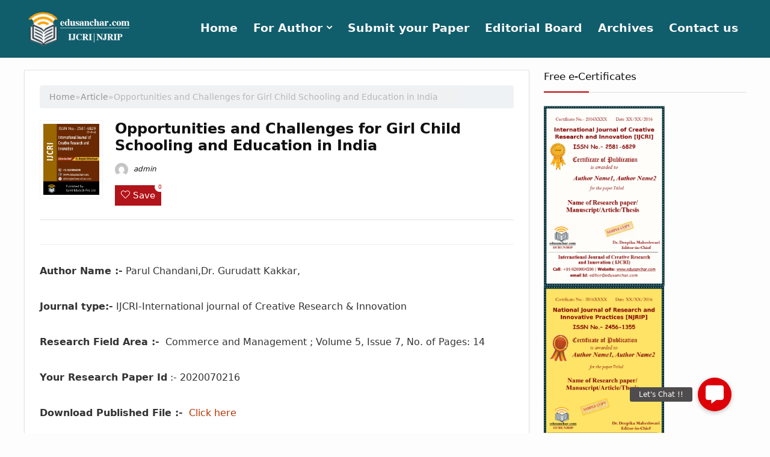

--- FILE ---
content_type: text/html; charset=UTF-8
request_url: https://edusanchar.com/article/opportunities-and-challenges-for-girl-child-schooling-and-education-in-india/
body_size: 26364
content:
<!DOCTYPE html>
<html lang="en-US">
<head>
<meta charset="UTF-8" />
<meta name="viewport" content="width=device-width, initial-scale=1.0" />
<!-- feeds & pingback -->
<link rel="profile" href="http://gmpg.org/xfn/11" />
<link rel="pingback" href="https://edusanchar.com/xmlrpc.php" />
<title>Opportunities and Challenges for Girl Child Schooling and Education in India &#8211; edusanchar.com</title>
<meta name='robots' content='max-image-preview:large' />
	<style>img:is([sizes="auto" i], [sizes^="auto," i]) { contain-intrinsic-size: 3000px 1500px }</style>
	<link rel='dns-prefetch' href='//www.googletagmanager.com' />
<link rel='dns-prefetch' href='//cdnjs.cloudflare.com' />

<link rel='stylesheet' id='toolset-common-es-css' href='https://edusanchar.com/wp-content/plugins/cred-frontend-editor/vendor/toolset/common-es/public/toolset-common-es.css' type='text/css' media='all' />
<link rel='stylesheet' id='toolset_blocks-style-css-css' href='https://edusanchar.com/wp-content/plugins/Toolset_%20Blocks%201.2.1/vendor/toolset/blocks/public/css/style.css' type='text/css' media='all' />
<link rel='stylesheet' id='toolset_bootstrap_4-css' href='https://edusanchar.com/wp-content/plugins/types/vendor/toolset/toolset-common/res/lib/bootstrap4/css/bootstrap.min.css' type='text/css' media='screen' />
<link rel='stylesheet' id='wp-block-library-css' href='https://edusanchar.com/wp-includes/css/dist/block-library/style.min.css' type='text/css' media='all' />
<link rel='stylesheet' id='view_editor_gutenberg_frontend_assets-css' href='https://edusanchar.com/wp-content/plugins/Toolset_%20Blocks%201.2.1/public/css/views-frontend.css' type='text/css' media='all' />
<style id='global-styles-inline-css' type='text/css'>
:root{--wp--preset--aspect-ratio--square: 1;--wp--preset--aspect-ratio--4-3: 4/3;--wp--preset--aspect-ratio--3-4: 3/4;--wp--preset--aspect-ratio--3-2: 3/2;--wp--preset--aspect-ratio--2-3: 2/3;--wp--preset--aspect-ratio--16-9: 16/9;--wp--preset--aspect-ratio--9-16: 9/16;--wp--preset--color--black: #000000;--wp--preset--color--cyan-bluish-gray: #abb8c3;--wp--preset--color--white: #ffffff;--wp--preset--color--pale-pink: #f78da7;--wp--preset--color--vivid-red: #cf2e2e;--wp--preset--color--luminous-vivid-orange: #ff6900;--wp--preset--color--luminous-vivid-amber: #fcb900;--wp--preset--color--light-green-cyan: #7bdcb5;--wp--preset--color--vivid-green-cyan: #00d084;--wp--preset--color--pale-cyan-blue: #8ed1fc;--wp--preset--color--vivid-cyan-blue: #0693e3;--wp--preset--color--vivid-purple: #9b51e0;--wp--preset--color--main: var(--rehub-main-color);--wp--preset--color--secondary: var(--rehub-sec-color);--wp--preset--color--buttonmain: var(--rehub-main-btn-bg);--wp--preset--color--cyan-grey: #abb8c3;--wp--preset--color--orange-light: #fcb900;--wp--preset--color--red: #cf2e2e;--wp--preset--color--red-bright: #f04057;--wp--preset--color--vivid-green: #00d084;--wp--preset--color--orange: #ff6900;--wp--preset--color--blue: #0693e3;--wp--preset--gradient--vivid-cyan-blue-to-vivid-purple: linear-gradient(135deg,rgba(6,147,227,1) 0%,rgb(155,81,224) 100%);--wp--preset--gradient--light-green-cyan-to-vivid-green-cyan: linear-gradient(135deg,rgb(122,220,180) 0%,rgb(0,208,130) 100%);--wp--preset--gradient--luminous-vivid-amber-to-luminous-vivid-orange: linear-gradient(135deg,rgba(252,185,0,1) 0%,rgba(255,105,0,1) 100%);--wp--preset--gradient--luminous-vivid-orange-to-vivid-red: linear-gradient(135deg,rgba(255,105,0,1) 0%,rgb(207,46,46) 100%);--wp--preset--gradient--very-light-gray-to-cyan-bluish-gray: linear-gradient(135deg,rgb(238,238,238) 0%,rgb(169,184,195) 100%);--wp--preset--gradient--cool-to-warm-spectrum: linear-gradient(135deg,rgb(74,234,220) 0%,rgb(151,120,209) 20%,rgb(207,42,186) 40%,rgb(238,44,130) 60%,rgb(251,105,98) 80%,rgb(254,248,76) 100%);--wp--preset--gradient--blush-light-purple: linear-gradient(135deg,rgb(255,206,236) 0%,rgb(152,150,240) 100%);--wp--preset--gradient--blush-bordeaux: linear-gradient(135deg,rgb(254,205,165) 0%,rgb(254,45,45) 50%,rgb(107,0,62) 100%);--wp--preset--gradient--luminous-dusk: linear-gradient(135deg,rgb(255,203,112) 0%,rgb(199,81,192) 50%,rgb(65,88,208) 100%);--wp--preset--gradient--pale-ocean: linear-gradient(135deg,rgb(255,245,203) 0%,rgb(182,227,212) 50%,rgb(51,167,181) 100%);--wp--preset--gradient--electric-grass: linear-gradient(135deg,rgb(202,248,128) 0%,rgb(113,206,126) 100%);--wp--preset--gradient--midnight: linear-gradient(135deg,rgb(2,3,129) 0%,rgb(40,116,252) 100%);--wp--preset--font-size--small: 13px;--wp--preset--font-size--medium: 20px;--wp--preset--font-size--large: 36px;--wp--preset--font-size--x-large: 42px;--wp--preset--font-family--system-font: Roboto,"Helvetica Neue",-apple-system,system-ui,BlinkMacSystemFont,"Segoe UI",Oxygen-Sans,sans-serif;--wp--preset--font-family--rh-nav-font: var(--rehub-nav-font,Roboto,"Helvetica Neue",-apple-system,system-ui,BlinkMacSystemFont,"Segoe UI",Oxygen-Sans,sans-serif);--wp--preset--font-family--rh-head-font: var(--rehub-head-font,Roboto,"Helvetica Neue",-apple-system,system-ui,BlinkMacSystemFont,"Segoe UI",Oxygen-Sans,sans-serif);--wp--preset--font-family--rh-btn-font: var(--rehub-btn-font,Roboto,"Helvetica Neue",-apple-system,system-ui,BlinkMacSystemFont,"Segoe UI",Oxygen-Sans,sans-serif);--wp--preset--font-family--rh-body-font: var(--rehub-body-font,Roboto,"Helvetica Neue",-apple-system,system-ui,BlinkMacSystemFont,"Segoe UI",Oxygen-Sans,sans-serif);--wp--preset--spacing--20: 0.44rem;--wp--preset--spacing--30: 0.67rem;--wp--preset--spacing--40: 1rem;--wp--preset--spacing--50: 1.5rem;--wp--preset--spacing--60: 2.25rem;--wp--preset--spacing--70: 3.38rem;--wp--preset--spacing--80: 5.06rem;--wp--preset--shadow--natural: 6px 6px 9px rgba(0, 0, 0, 0.2);--wp--preset--shadow--deep: 12px 12px 50px rgba(0, 0, 0, 0.4);--wp--preset--shadow--sharp: 6px 6px 0px rgba(0, 0, 0, 0.2);--wp--preset--shadow--outlined: 6px 6px 0px -3px rgba(255, 255, 255, 1), 6px 6px rgba(0, 0, 0, 1);--wp--preset--shadow--crisp: 6px 6px 0px rgba(0, 0, 0, 1);}:root { --wp--style--global--content-size: 760px;--wp--style--global--wide-size: 900px; }:where(body) { margin: 0; }.wp-site-blocks > .alignleft { float: left; margin-right: 2em; }.wp-site-blocks > .alignright { float: right; margin-left: 2em; }.wp-site-blocks > .aligncenter { justify-content: center; margin-left: auto; margin-right: auto; }:where(.is-layout-flex){gap: 0.5em;}:where(.is-layout-grid){gap: 0.5em;}.is-layout-flow > .alignleft{float: left;margin-inline-start: 0;margin-inline-end: 2em;}.is-layout-flow > .alignright{float: right;margin-inline-start: 2em;margin-inline-end: 0;}.is-layout-flow > .aligncenter{margin-left: auto !important;margin-right: auto !important;}.is-layout-constrained > .alignleft{float: left;margin-inline-start: 0;margin-inline-end: 2em;}.is-layout-constrained > .alignright{float: right;margin-inline-start: 2em;margin-inline-end: 0;}.is-layout-constrained > .aligncenter{margin-left: auto !important;margin-right: auto !important;}.is-layout-constrained > :where(:not(.alignleft):not(.alignright):not(.alignfull)){max-width: var(--wp--style--global--content-size);margin-left: auto !important;margin-right: auto !important;}.is-layout-constrained > .alignwide{max-width: var(--wp--style--global--wide-size);}body .is-layout-flex{display: flex;}.is-layout-flex{flex-wrap: wrap;align-items: center;}.is-layout-flex > :is(*, div){margin: 0;}body .is-layout-grid{display: grid;}.is-layout-grid > :is(*, div){margin: 0;}body{padding-top: 0px;padding-right: 0px;padding-bottom: 0px;padding-left: 0px;}a:where(:not(.wp-element-button)){text-decoration: none;}h1{font-size: 29px;line-height: 34px;margin-top: 10px;margin-bottom: 31px;}h2{font-size: 25px;line-height: 31px;margin-top: 10px;margin-bottom: 31px;}h3{font-size: 20px;line-height: 28px;margin-top: 10px;margin-bottom: 25px;}h4{font-size: 18px;line-height: 24px;margin-top: 10px;margin-bottom: 18px;}h5{font-size: 16px;line-height: 20px;margin-top: 10px;margin-bottom: 15px;}h6{font-size: 14px;line-height: 20px;margin-top: 0px;margin-bottom: 10px;}:root :where(.wp-element-button, .wp-block-button__link){background-color: #32373c;border-width: 0;color: #fff;font-family: inherit;font-size: inherit;line-height: inherit;padding: calc(0.667em + 2px) calc(1.333em + 2px);text-decoration: none;}.has-black-color{color: var(--wp--preset--color--black) !important;}.has-cyan-bluish-gray-color{color: var(--wp--preset--color--cyan-bluish-gray) !important;}.has-white-color{color: var(--wp--preset--color--white) !important;}.has-pale-pink-color{color: var(--wp--preset--color--pale-pink) !important;}.has-vivid-red-color{color: var(--wp--preset--color--vivid-red) !important;}.has-luminous-vivid-orange-color{color: var(--wp--preset--color--luminous-vivid-orange) !important;}.has-luminous-vivid-amber-color{color: var(--wp--preset--color--luminous-vivid-amber) !important;}.has-light-green-cyan-color{color: var(--wp--preset--color--light-green-cyan) !important;}.has-vivid-green-cyan-color{color: var(--wp--preset--color--vivid-green-cyan) !important;}.has-pale-cyan-blue-color{color: var(--wp--preset--color--pale-cyan-blue) !important;}.has-vivid-cyan-blue-color{color: var(--wp--preset--color--vivid-cyan-blue) !important;}.has-vivid-purple-color{color: var(--wp--preset--color--vivid-purple) !important;}.has-main-color{color: var(--wp--preset--color--main) !important;}.has-secondary-color{color: var(--wp--preset--color--secondary) !important;}.has-buttonmain-color{color: var(--wp--preset--color--buttonmain) !important;}.has-cyan-grey-color{color: var(--wp--preset--color--cyan-grey) !important;}.has-orange-light-color{color: var(--wp--preset--color--orange-light) !important;}.has-red-color{color: var(--wp--preset--color--red) !important;}.has-red-bright-color{color: var(--wp--preset--color--red-bright) !important;}.has-vivid-green-color{color: var(--wp--preset--color--vivid-green) !important;}.has-orange-color{color: var(--wp--preset--color--orange) !important;}.has-blue-color{color: var(--wp--preset--color--blue) !important;}.has-black-background-color{background-color: var(--wp--preset--color--black) !important;}.has-cyan-bluish-gray-background-color{background-color: var(--wp--preset--color--cyan-bluish-gray) !important;}.has-white-background-color{background-color: var(--wp--preset--color--white) !important;}.has-pale-pink-background-color{background-color: var(--wp--preset--color--pale-pink) !important;}.has-vivid-red-background-color{background-color: var(--wp--preset--color--vivid-red) !important;}.has-luminous-vivid-orange-background-color{background-color: var(--wp--preset--color--luminous-vivid-orange) !important;}.has-luminous-vivid-amber-background-color{background-color: var(--wp--preset--color--luminous-vivid-amber) !important;}.has-light-green-cyan-background-color{background-color: var(--wp--preset--color--light-green-cyan) !important;}.has-vivid-green-cyan-background-color{background-color: var(--wp--preset--color--vivid-green-cyan) !important;}.has-pale-cyan-blue-background-color{background-color: var(--wp--preset--color--pale-cyan-blue) !important;}.has-vivid-cyan-blue-background-color{background-color: var(--wp--preset--color--vivid-cyan-blue) !important;}.has-vivid-purple-background-color{background-color: var(--wp--preset--color--vivid-purple) !important;}.has-main-background-color{background-color: var(--wp--preset--color--main) !important;}.has-secondary-background-color{background-color: var(--wp--preset--color--secondary) !important;}.has-buttonmain-background-color{background-color: var(--wp--preset--color--buttonmain) !important;}.has-cyan-grey-background-color{background-color: var(--wp--preset--color--cyan-grey) !important;}.has-orange-light-background-color{background-color: var(--wp--preset--color--orange-light) !important;}.has-red-background-color{background-color: var(--wp--preset--color--red) !important;}.has-red-bright-background-color{background-color: var(--wp--preset--color--red-bright) !important;}.has-vivid-green-background-color{background-color: var(--wp--preset--color--vivid-green) !important;}.has-orange-background-color{background-color: var(--wp--preset--color--orange) !important;}.has-blue-background-color{background-color: var(--wp--preset--color--blue) !important;}.has-black-border-color{border-color: var(--wp--preset--color--black) !important;}.has-cyan-bluish-gray-border-color{border-color: var(--wp--preset--color--cyan-bluish-gray) !important;}.has-white-border-color{border-color: var(--wp--preset--color--white) !important;}.has-pale-pink-border-color{border-color: var(--wp--preset--color--pale-pink) !important;}.has-vivid-red-border-color{border-color: var(--wp--preset--color--vivid-red) !important;}.has-luminous-vivid-orange-border-color{border-color: var(--wp--preset--color--luminous-vivid-orange) !important;}.has-luminous-vivid-amber-border-color{border-color: var(--wp--preset--color--luminous-vivid-amber) !important;}.has-light-green-cyan-border-color{border-color: var(--wp--preset--color--light-green-cyan) !important;}.has-vivid-green-cyan-border-color{border-color: var(--wp--preset--color--vivid-green-cyan) !important;}.has-pale-cyan-blue-border-color{border-color: var(--wp--preset--color--pale-cyan-blue) !important;}.has-vivid-cyan-blue-border-color{border-color: var(--wp--preset--color--vivid-cyan-blue) !important;}.has-vivid-purple-border-color{border-color: var(--wp--preset--color--vivid-purple) !important;}.has-main-border-color{border-color: var(--wp--preset--color--main) !important;}.has-secondary-border-color{border-color: var(--wp--preset--color--secondary) !important;}.has-buttonmain-border-color{border-color: var(--wp--preset--color--buttonmain) !important;}.has-cyan-grey-border-color{border-color: var(--wp--preset--color--cyan-grey) !important;}.has-orange-light-border-color{border-color: var(--wp--preset--color--orange-light) !important;}.has-red-border-color{border-color: var(--wp--preset--color--red) !important;}.has-red-bright-border-color{border-color: var(--wp--preset--color--red-bright) !important;}.has-vivid-green-border-color{border-color: var(--wp--preset--color--vivid-green) !important;}.has-orange-border-color{border-color: var(--wp--preset--color--orange) !important;}.has-blue-border-color{border-color: var(--wp--preset--color--blue) !important;}.has-vivid-cyan-blue-to-vivid-purple-gradient-background{background: var(--wp--preset--gradient--vivid-cyan-blue-to-vivid-purple) !important;}.has-light-green-cyan-to-vivid-green-cyan-gradient-background{background: var(--wp--preset--gradient--light-green-cyan-to-vivid-green-cyan) !important;}.has-luminous-vivid-amber-to-luminous-vivid-orange-gradient-background{background: var(--wp--preset--gradient--luminous-vivid-amber-to-luminous-vivid-orange) !important;}.has-luminous-vivid-orange-to-vivid-red-gradient-background{background: var(--wp--preset--gradient--luminous-vivid-orange-to-vivid-red) !important;}.has-very-light-gray-to-cyan-bluish-gray-gradient-background{background: var(--wp--preset--gradient--very-light-gray-to-cyan-bluish-gray) !important;}.has-cool-to-warm-spectrum-gradient-background{background: var(--wp--preset--gradient--cool-to-warm-spectrum) !important;}.has-blush-light-purple-gradient-background{background: var(--wp--preset--gradient--blush-light-purple) !important;}.has-blush-bordeaux-gradient-background{background: var(--wp--preset--gradient--blush-bordeaux) !important;}.has-luminous-dusk-gradient-background{background: var(--wp--preset--gradient--luminous-dusk) !important;}.has-pale-ocean-gradient-background{background: var(--wp--preset--gradient--pale-ocean) !important;}.has-electric-grass-gradient-background{background: var(--wp--preset--gradient--electric-grass) !important;}.has-midnight-gradient-background{background: var(--wp--preset--gradient--midnight) !important;}.has-small-font-size{font-size: var(--wp--preset--font-size--small) !important;}.has-medium-font-size{font-size: var(--wp--preset--font-size--medium) !important;}.has-large-font-size{font-size: var(--wp--preset--font-size--large) !important;}.has-x-large-font-size{font-size: var(--wp--preset--font-size--x-large) !important;}.has-system-font-font-family{font-family: var(--wp--preset--font-family--system-font) !important;}.has-rh-nav-font-font-family{font-family: var(--wp--preset--font-family--rh-nav-font) !important;}.has-rh-head-font-font-family{font-family: var(--wp--preset--font-family--rh-head-font) !important;}.has-rh-btn-font-font-family{font-family: var(--wp--preset--font-family--rh-btn-font) !important;}.has-rh-body-font-font-family{font-family: var(--wp--preset--font-family--rh-body-font) !important;}
:where(.wp-block-post-template.is-layout-flex){gap: 1.25em;}:where(.wp-block-post-template.is-layout-grid){gap: 1.25em;}
:where(.wp-block-columns.is-layout-flex){gap: 2em;}:where(.wp-block-columns.is-layout-grid){gap: 2em;}
:root :where(.wp-block-pullquote){font-size: 1.5em;line-height: 1.6;}
:root :where(.wp-block-post-title){margin-top: 4px;margin-right: 0;margin-bottom: 15px;margin-left: 0;}
:root :where(.wp-block-image){margin-top: 0px;margin-bottom: 31px;}
:root :where(.wp-block-media-text){margin-top: 0px;margin-bottom: 31px;}
:root :where(.wp-block-post-content){font-size: 16px;line-height: 28px;}
:root :where(p){font-size: 16px;line-height: 28px;}
</style>
<link rel='stylesheet' id='buttonizer_frontend_style-css' href='https://edusanchar.com/wp-content/plugins/buttonizer-multifunctional-button/assets/legacy/frontend.css?v=e56c108f5ec02d28b104b0962bc469ef' type='text/css' media='all' />
<link rel='stylesheet' id='buttonizer-icon-library-css' href='https://cdnjs.cloudflare.com/ajax/libs/font-awesome/5.15.4/css/all.min.css' type='text/css' media='all' integrity='sha512-1ycn6IcaQQ40/MKBW2W4Rhis/DbILU74C1vSrLJxCq57o941Ym01SwNsOMqvEBFlcgUa6xLiPY/NS5R+E6ztJQ==' crossorigin='anonymous' />
<link rel='stylesheet' id='parent-style-css' href='https://edusanchar.com/wp-content/themes/rehub-theme/style.css' type='text/css' media='all' />
<link rel='stylesheet' id='dashicons-css' href='https://edusanchar.com/wp-includes/css/dashicons.min.css' type='text/css' media='all' />
<link rel='stylesheet' id='toolset-select2-css-css' href='https://edusanchar.com/wp-content/plugins/types/vendor/toolset/toolset-common/res/lib/select2/select2.css' type='text/css' media='screen' />
<link rel='stylesheet' id='mediaelement-css' href='https://edusanchar.com/wp-includes/js/mediaelement/mediaelementplayer-legacy.min.css' type='text/css' media='all' />
<link rel='stylesheet' id='wp-mediaelement-css' href='https://edusanchar.com/wp-includes/js/mediaelement/wp-mediaelement.min.css' type='text/css' media='all' />
<link rel='stylesheet' id='views-pagination-style-css' href='https://edusanchar.com/wp-content/plugins/Toolset_%20Blocks%201.2.1/embedded/res/css/wpv-pagination.css' type='text/css' media='all' />
<style id='views-pagination-style-inline-css' type='text/css'>
.wpv-sort-list-dropdown.wpv-sort-list-dropdown-style-default > span.wpv-sort-list,.wpv-sort-list-dropdown.wpv-sort-list-dropdown-style-default .wpv-sort-list-item {border-color: #cdcdcd;}.wpv-sort-list-dropdown.wpv-sort-list-dropdown-style-default .wpv-sort-list-item a {color: #444;background-color: #fff;}.wpv-sort-list-dropdown.wpv-sort-list-dropdown-style-default a:hover,.wpv-sort-list-dropdown.wpv-sort-list-dropdown-style-default a:focus {color: #000;background-color: #eee;}.wpv-sort-list-dropdown.wpv-sort-list-dropdown-style-default .wpv-sort-list-item.wpv-sort-list-current a {color: #000;background-color: #eee;}.wpv-sort-list-dropdown.wpv-sort-list-dropdown-style-grey > span.wpv-sort-list,.wpv-sort-list-dropdown.wpv-sort-list-dropdown-style-grey .wpv-sort-list-item {border-color: #cdcdcd;}.wpv-sort-list-dropdown.wpv-sort-list-dropdown-style-grey .wpv-sort-list-item a {color: #444;background-color: #eeeeee;}.wpv-sort-list-dropdown.wpv-sort-list-dropdown-style-grey a:hover,.wpv-sort-list-dropdown.wpv-sort-list-dropdown-style-grey a:focus {color: #000;background-color: #e5e5e5;}.wpv-sort-list-dropdown.wpv-sort-list-dropdown-style-grey .wpv-sort-list-item.wpv-sort-list-current a {color: #000;background-color: #e5e5e5;}.wpv-sort-list-dropdown.wpv-sort-list-dropdown-style-blue > span.wpv-sort-list,.wpv-sort-list-dropdown.wpv-sort-list-dropdown-style-blue .wpv-sort-list-item {border-color: #0099cc;}.wpv-sort-list-dropdown.wpv-sort-list-dropdown-style-blue .wpv-sort-list-item a {color: #444;background-color: #cbddeb;}.wpv-sort-list-dropdown.wpv-sort-list-dropdown-style-blue a:hover,.wpv-sort-list-dropdown.wpv-sort-list-dropdown-style-blue a:focus {color: #000;background-color: #95bedd;}.wpv-sort-list-dropdown.wpv-sort-list-dropdown-style-blue .wpv-sort-list-item.wpv-sort-list-current a {color: #000;background-color: #95bedd;}
</style>
<link rel='stylesheet' id='rhstyle-css' href='https://edusanchar.com/wp-content/themes/rehub-blankchild/style.css' type='text/css' media='all' />
<link rel='stylesheet' id='rehubicons-css' href='https://edusanchar.com/wp-content/themes/rehub-theme/iconstyle.css' type='text/css' media='all' />
<link rel='stylesheet' id='rhelementor-css' href='https://edusanchar.com/wp-content/themes/rehub-theme/css/elementor.css' type='text/css' media='all' />
<link rel='stylesheet' id='rhsingle-css' href='https://edusanchar.com/wp-content/themes/rehub-theme/css/single.css' type='text/css' media='all' />
<script type="text/javascript" src="https://edusanchar.com/wp-content/plugins/cred-frontend-editor/vendor/toolset/common-es/public/toolset-common-es-frontend.js" id="toolset-common-es-frontend-js"></script>
<script type="text/javascript" src="https://edusanchar.com/wp-includes/js/jquery/jquery.min.js" id="jquery-core-js"></script>
<script type="text/javascript" src="https://edusanchar.com/wp-includes/js/jquery/jquery-migrate.min.js" id="jquery-migrate-js"></script>
<link rel="https://api.w.org/" href="https://edusanchar.com/wp-json/" /><link rel="alternate" title="JSON" type="application/json" href="https://edusanchar.com/wp-json/wp/v2/article/15494" /><link rel="canonical" href="https://edusanchar.com/article/opportunities-and-challenges-for-girl-child-schooling-and-education-in-india/" />
<link rel='shortlink' href='https://edusanchar.com/?p=15494' />
<link rel="alternate" title="oEmbed (JSON)" type="application/json+oembed" href="https://edusanchar.com/wp-json/oembed/1.0/embed?url=https%3A%2F%2Fedusanchar.com%2Farticle%2Fopportunities-and-challenges-for-girl-child-schooling-and-education-in-india%2F" />
<link rel="alternate" title="oEmbed (XML)" type="text/xml+oembed" href="https://edusanchar.com/wp-json/oembed/1.0/embed?url=https%3A%2F%2Fedusanchar.com%2Farticle%2Fopportunities-and-challenges-for-girl-child-schooling-and-education-in-india%2F&#038;format=xml" />
<link rel="preload" href="https://edusanchar.com/wp-content/themes/rehub-theme/fonts/rhicons.woff2?3oibrk" as="font" type="font/woff2" crossorigin="crossorigin"><style type="text/css"> @media (min-width:1025px){header .logo-section{padding:17px 0;}}nav.top_menu > ul > li > a{font-size:19px}#main_header,.is-sticky .logo_section_wrap,.sticky-active.logo_section_wrap{background-color:#105d6c !important}.main-nav.white_style{border-top:none}nav.top_menu > ul:not(.off-canvas) > li > a:after{top:auto;bottom:0}.header-top{border:none;}.footer-bottom{background-color:#1b647c !important}.footer-bottom .footer_widget{border:none !important} .widget .title:after{border-bottom:2px solid #ba0000;}.rehub-main-color-border,nav.top_menu > ul > li.vertical-menu.border-main-color .sub-menu,.rh-main-bg-hover:hover,.wp-block-quote,ul.def_btn_link_tabs li.active a,.wp-block-pullquote{border-color:#ba0000;}.wpsm_promobox.rehub_promobox{border-left-color:#ba0000!important;}.color_link{color:#ba0000 !important;}.featured_slider:hover .score,article.post .wpsm_toplist_heading:before{border-color:#ba0000;}.btn_more:hover,.tw-pagination .current{border:1px solid #ba0000;color:#fff}.rehub_woo_review .rehub_woo_tabs_menu li.current{border-top:3px solid #ba0000;}.gallery-pics .gp-overlay{box-shadow:0 0 0 4px #ba0000 inset;}.post .rehub_woo_tabs_menu li.current,.woocommerce div.product .woocommerce-tabs ul.tabs li.active{border-top:2px solid #ba0000;}.rething_item a.cat{border-bottom-color:#ba0000}nav.top_menu ul li ul.sub-menu{border-bottom:2px solid #ba0000;}.widget.deal_daywoo,.elementor-widget-wpsm_woofeatured .deal_daywoo{border:3px solid #ba0000;padding:20px;background:#fff;}.deal_daywoo .wpsm-bar-bar{background-color:#ba0000 !important} #buddypress div.item-list-tabs ul li.selected a span,#buddypress div.item-list-tabs ul li.current a span,#buddypress div.item-list-tabs ul li a span,.user-profile-div .user-menu-tab > li.active > a,.user-profile-div .user-menu-tab > li.active > a:focus,.user-profile-div .user-menu-tab > li.active > a:hover,.news_in_thumb:hover a.rh-label-string,.news_out_thumb:hover a.rh-label-string,.col-feat-grid:hover a.rh-label-string,.carousel-style-deal .re_carousel .controls,.re_carousel .controls:hover,.openedprevnext .postNavigation .postnavprev,.postNavigation .postnavprev:hover,.top_chart_pagination a.selected,.flex-control-paging li a.flex-active,.flex-control-paging li a:hover,.btn_more:hover,body .tabs-menu li:hover,body .tabs-menu li.current,.featured_slider:hover .score,#bbp_user_edit_submit,.bbp-topic-pagination a,.bbp-topic-pagination a,.custom-checkbox label.checked:after,.slider_post .caption,ul.postpagination li.active a,ul.postpagination li:hover a,ul.postpagination li a:focus,.top_theme h5 strong,.re_carousel .text:after,#topcontrol:hover,.main_slider .flex-overlay:hover a.read-more,.rehub_chimp #mc_embed_signup input#mc-embedded-subscribe,#rank_1.rank_count,#toplistmenu > ul li:before,.rehub_chimp:before,.wpsm-members > strong:first-child,.r_catbox_btn,.wpcf7 .wpcf7-submit,.wpsm_pretty_hover li:hover,.wpsm_pretty_hover li.current,.rehub-main-color-bg,.togglegreedybtn:after,.rh-bg-hover-color:hover a.rh-label-string,.rh-main-bg-hover:hover,.rh_wrapper_video_playlist .rh_video_currently_playing,.rh_wrapper_video_playlist .rh_video_currently_playing.rh_click_video:hover,.rtmedia-list-item .rtmedia-album-media-count,.tw-pagination .current,.dokan-dashboard .dokan-dash-sidebar ul.dokan-dashboard-menu li.active,.dokan-dashboard .dokan-dash-sidebar ul.dokan-dashboard-menu li:hover,.dokan-dashboard .dokan-dash-sidebar ul.dokan-dashboard-menu li.dokan-common-links a:hover,#ywqa-submit-question,.woocommerce .widget_price_filter .ui-slider .ui-slider-range,.rh-hov-bor-line > a:after,nav.top_menu > ul:not(.off-canvas) > li > a:after,.rh-border-line:after,.wpsm-table.wpsm-table-main-color table tr th,.rh-hov-bg-main-slide:before,.rh-hov-bg-main-slidecol .col_item:before,.mvx-tablink.active::before{background:#ba0000;}@media (max-width:767px){.postNavigation .postnavprev{background:#ba0000;}}.rh-main-bg-hover:hover,.rh-main-bg-hover:hover .whitehovered,.user-profile-div .user-menu-tab > li.active > a{color:#fff !important} a,.carousel-style-deal .deal-item .priced_block .price_count ins,nav.top_menu ul li.menu-item-has-children ul li.menu-item-has-children > a:before,.flexslider .fa-pulse,.footer-bottom .widget .f_menu li a:hover,.comment_form h3 a,.bbp-body li.bbp-forum-info > a:hover,.bbp-body li.bbp-topic-title > a:hover,#subscription-toggle a:before,#favorite-toggle a:before,.aff_offer_links .aff_name a,.rh-deal-price,.commentlist .comment-content small a,.related_articles .title_cat_related a,article em.emph,.campare_table table.one td strong.red,.sidebar .tabs-item .detail p a,.footer-bottom .widget .title span,footer p a,.welcome-frase strong,article.post .wpsm_toplist_heading:before,.post a.color_link,.categoriesbox:hover h3 a:after,.bbp-body li.bbp-forum-info > a,.bbp-body li.bbp-topic-title > a,.widget .title i,.woocommerce-MyAccount-navigation ul li.is-active a,.category-vendormenu li.current a,.deal_daywoo .title,.rehub-main-color,.wpsm_pretty_colored ul li.current a,.wpsm_pretty_colored ul li.current,.rh-heading-hover-color:hover h2 a,.rh-heading-hover-color:hover h3 a,.rh-heading-hover-color:hover h4 a,.rh-heading-hover-color:hover h5 a,.rh-heading-hover-color:hover h3,.rh-heading-hover-color:hover h2,.rh-heading-hover-color:hover h4,.rh-heading-hover-color:hover h5,.rh-heading-hover-color:hover .rh-heading-hover-item a,.rh-heading-icon:before,.widget_layered_nav ul li.chosen a:before,.wp-block-quote.is-style-large p,ul.page-numbers li span.current,ul.page-numbers li a:hover,ul.page-numbers li.active a,.page-link > span:not(.page-link-title),blockquote:not(.wp-block-quote) p,span.re_filtersort_btn:hover,span.active.re_filtersort_btn,.deal_daywoo .price,div.sortingloading:after{color:#ba0000;}a{color:#b63506;} .page-link > span:not(.page-link-title),.widget.widget_affegg_widget .title,.widget.top_offers .title,.widget.cegg_widget_products .title,header .header_first_style .search form.search-form [type="submit"],header .header_eight_style .search form.search-form [type="submit"],.filter_home_pick span.active,.filter_home_pick span:hover,.filter_product_pick span.active,.filter_product_pick span:hover,.rh_tab_links a.active,.rh_tab_links a:hover,.wcv-navigation ul.menu li.active,.wcv-navigation ul.menu li:hover a,form.search-form [type="submit"],.rehub-sec-color-bg,input#ywqa-submit-question,input#ywqa-send-answer,.woocommerce button.button.alt,.tabsajax span.active.re_filtersort_btn,.wpsm-table.wpsm-table-sec-color table tr th,.rh-slider-arrow,.rh-hov-bg-sec-slide:before,.rh-hov-bg-sec-slidecol .col_item:before{background:#1b647c !important;color:#fff !important;outline:0}.widget.widget_affegg_widget .title:after,.widget.top_offers .title:after,.widget.cegg_widget_products .title:after{border-top-color:#1b647c !important;}.page-link > span:not(.page-link-title){border:1px solid #1b647c;}.page-link > span:not(.page-link-title),.header_first_style .search form.search-form [type="submit"] i{color:#fff !important;}.rh_tab_links a.active,.rh_tab_links a:hover,.rehub-sec-color-border,nav.top_menu > ul > li.vertical-menu.border-sec-color > .sub-menu,body .rh-slider-thumbs-item--active{border-color:#1b647c}.rh_wrapper_video_playlist .rh_video_currently_playing,.rh_wrapper_video_playlist .rh_video_currently_playing.rh_click_video:hover{background-color:#1b647c;box-shadow:1200px 0 0 #1b647c inset;}.rehub-sec-color{color:#1b647c} form.search-form input[type="text"]{border-radius:4px}.news .priced_block .price_count,.blog_string .priced_block .price_count,.main_slider .price_count{margin-right:5px}.right_aff .priced_block .btn_offer_block,.right_aff .priced_block .price_count{border-radius:0 !important}form.search-form.product-search-form input[type="text"]{border-radius:4px 0 0 4px;}form.search-form [type="submit"]{border-radius:0 4px 4px 0;}.rtl form.search-form.product-search-form input[type="text"]{border-radius:0 4px 4px 0;}.rtl form.search-form [type="submit"]{border-radius:4px 0 0 4px;}.price_count,.rehub_offer_coupon,#buddypress .dir-search input[type=text],.gmw-form-wrapper input[type=text],.gmw-form-wrapper select,#buddypress a.button,.btn_more,#main_header .wpsm-button,#rh-header-cover-image .wpsm-button,#wcvendor_image_bg .wpsm-button,input[type="text"],textarea,input[type="tel"],input[type="password"],input[type="email"],input[type="url"],input[type="number"],.def_btn,input[type="submit"],input[type="button"],input[type="reset"],.rh_offer_list .offer_thumb .deal_img_wrap,.grid_onsale,.rehub-main-smooth,.re_filter_instore span.re_filtersort_btn:hover,.re_filter_instore span.active.re_filtersort_btn,#buddypress .standard-form input[type=text],#buddypress .standard-form textarea,.blacklabelprice{border-radius:4px}.news-community,.woocommerce .products.grid_woo .product,.rehub_chimp #mc_embed_signup input.email,#mc_embed_signup input#mc-embedded-subscribe,.rh_offer_list,.woo-tax-logo,#buddypress div.item-list-tabs ul li a,#buddypress form#whats-new-form,#buddypress div#invite-list,#buddypress #send-reply div.message-box,.rehub-sec-smooth,.rate-bar-bar,.rate-bar,#wcfm-main-contentainer #wcfm-content,.wcfm_welcomebox_header{border-radius:5px}#rhSplashSearch form.search-form input[type="text"],#rhSplashSearch form.search-form [type="submit"]{border-radius:0 !important} .woocommerce .woo-button-area .masked_coupon,.woocommerce a.woo_loop_btn,.woocommerce .button.checkout,.woocommerce input.button.alt,.woocommerce a.add_to_cart_button:not(.flat-woo-btn),.woocommerce-page a.add_to_cart_button:not(.flat-woo-btn),.woocommerce .single_add_to_cart_button,.woocommerce div.product form.cart .button,.woocommerce .checkout-button.button,.priced_block .btn_offer_block,.priced_block .button,.rh-deal-compact-btn,input.mdf_button,#buddypress input[type="submit"],#buddypress input[type="button"],#buddypress input[type="reset"],#buddypress button.submit,.wpsm-button.rehub_main_btn,.wcv-grid a.button,input.gmw-submit,#ws-plugin--s2member-profile-submit,#rtmedia_create_new_album,input[type="submit"].dokan-btn-theme,a.dokan-btn-theme,.dokan-btn-theme,#wcfm_membership_container a.wcfm_submit_button,.woocommerce button.button,.rehub-main-btn-bg,.woocommerce #payment #place_order,.wc-block-grid__product-add-to-cart.wp-block-button .wp-block-button__link{background:none #5eba56 !important;color:#ffffff !important;fill:#ffffff !important;border:none !important;text-decoration:none !important;outline:0;box-shadow:-1px 6px 19px rgba(94,186,86,0.2) !important;border-radius:4px !important;}.rehub-main-btn-bg > a{color:#ffffff !important;}.woocommerce a.woo_loop_btn:hover,.woocommerce .button.checkout:hover,.woocommerce input.button.alt:hover,.woocommerce a.add_to_cart_button:not(.flat-woo-btn):hover,.woocommerce-page a.add_to_cart_button:not(.flat-woo-btn):hover,.woocommerce a.single_add_to_cart_button:hover,.woocommerce-page a.single_add_to_cart_button:hover,.woocommerce div.product form.cart .button:hover,.woocommerce-page div.product form.cart .button:hover,.woocommerce .checkout-button.button:hover,.priced_block .btn_offer_block:hover,.wpsm-button.rehub_main_btn:hover,#buddypress input[type="submit"]:hover,#buddypress input[type="button"]:hover,#buddypress input[type="reset"]:hover,#buddypress button.submit:hover,.small_post .btn:hover,.ap-pro-form-field-wrapper input[type="submit"]:hover,.wcv-grid a.button:hover,#ws-plugin--s2member-profile-submit:hover,.rething_button .btn_more:hover,#wcfm_membership_container a.wcfm_submit_button:hover,.woocommerce #payment #place_order:hover,.woocommerce button.button:hover,.rehub-main-btn-bg:hover,.rehub-main-btn-bg:hover > a,.wc-block-grid__product-add-to-cart.wp-block-button .wp-block-button__link:hover{background:none #5eba56 !important;color:#ffffff !important;border-color:transparent;box-shadow:-1px 6px 13px rgba(94,186,86,0.4) !important;}.rehub_offer_coupon:hover{border:1px dashed #5eba56;}.rehub_offer_coupon:hover i.far,.rehub_offer_coupon:hover i.fal,.rehub_offer_coupon:hover i.fas{color:#5eba56}.re_thing_btn .rehub_offer_coupon.not_masked_coupon:hover{color:#5eba56 !important}.woocommerce a.woo_loop_btn:active,.woocommerce .button.checkout:active,.woocommerce .button.alt:active,.woocommerce a.add_to_cart_button:not(.flat-woo-btn):active,.woocommerce-page a.add_to_cart_button:not(.flat-woo-btn):active,.woocommerce a.single_add_to_cart_button:active,.woocommerce-page a.single_add_to_cart_button:active,.woocommerce div.product form.cart .button:active,.woocommerce-page div.product form.cart .button:active,.woocommerce .checkout-button.button:active,.wpsm-button.rehub_main_btn:active,#buddypress input[type="submit"]:active,#buddypress input[type="button"]:active,#buddypress input[type="reset"]:active,#buddypress button.submit:active,.ap-pro-form-field-wrapper input[type="submit"]:active,.wcv-grid a.button:active,#ws-plugin--s2member-profile-submit:active,.woocommerce #payment #place_order:active,input[type="submit"].dokan-btn-theme:active,a.dokan-btn-theme:active,.dokan-btn-theme:active,.woocommerce button.button:active,.rehub-main-btn-bg:active,.wc-block-grid__product-add-to-cart.wp-block-button .wp-block-button__link:active{background:none #5eba56 !important;box-shadow:0 1px 0 #999 !important;top:2px;color:#ffffff !important;}.rehub_btn_color,.rehub_chimp_flat #mc_embed_signup input#mc-embedded-subscribe{background-color:#5eba56;border:1px solid #5eba56;color:#ffffff;text-shadow:none}.rehub_btn_color:hover{color:#ffffff;background-color:#5eba56;border:1px solid #5eba56;}.rething_button .btn_more{border:1px solid #5eba56;color:#5eba56;}.rething_button .priced_block.block_btnblock .price_count{color:#5eba56;font-weight:normal;}.widget_merchant_list .buttons_col{background-color:#5eba56 !important;}.widget_merchant_list .buttons_col a{color:#ffffff !important;}.rehub-svg-btn-fill svg{fill:#5eba56;}.rehub-svg-btn-stroke svg{stroke:#5eba56;}@media (max-width:767px){#float-panel-woo-area{border-top:1px solid #5eba56}}:root{--rehub-main-color:#ba0000;--rehub-sec-color:#1b647c;--rehub-main-btn-bg:#5eba56;--rehub-link-color:#b63506;}body,body.dark_body{background-color:#fdfdfd;background-position:left top;background-image:none}</style><!-- Google Tag Manager -->
<script>(function(w,d,s,l,i){w[l]=w[l]||[];w[l].push({'gtm.start':
new Date().getTime(),event:'gtm.js'});var f=d.getElementsByTagName(s)[0],
j=d.createElement(s),dl=l!='dataLayer'?'&l='+l:'';j.async=true;j.src=
'https://www.googletagmanager.com/gtm.js?id='+i+dl;f.parentNode.insertBefore(j,f);
})(window,document,'script','dataLayer','GTM-K65PHKS');</script>
<!-- End Google Tag Manager --><meta name="generator" content="Elementor 3.28.4; features: additional_custom_breakpoints, e_local_google_fonts; settings: css_print_method-external, google_font-enabled, font_display-auto">
			<style>
				.e-con.e-parent:nth-of-type(n+4):not(.e-lazyloaded):not(.e-no-lazyload),
				.e-con.e-parent:nth-of-type(n+4):not(.e-lazyloaded):not(.e-no-lazyload) * {
					background-image: none !important;
				}
				@media screen and (max-height: 1024px) {
					.e-con.e-parent:nth-of-type(n+3):not(.e-lazyloaded):not(.e-no-lazyload),
					.e-con.e-parent:nth-of-type(n+3):not(.e-lazyloaded):not(.e-no-lazyload) * {
						background-image: none !important;
					}
				}
				@media screen and (max-height: 640px) {
					.e-con.e-parent:nth-of-type(n+2):not(.e-lazyloaded):not(.e-no-lazyload),
					.e-con.e-parent:nth-of-type(n+2):not(.e-lazyloaded):not(.e-no-lazyload) * {
						background-image: none !important;
					}
				}
			</style>
			<link rel="icon" href="https://edusanchar.com/wp-content/uploads/2019/03/cropped-edusanchar-logo-21-32x32.png" sizes="32x32" />
<link rel="icon" href="https://edusanchar.com/wp-content/uploads/2019/03/cropped-edusanchar-logo-21-192x192.png" sizes="192x192" />
<link rel="apple-touch-icon" href="https://edusanchar.com/wp-content/uploads/2019/03/cropped-edusanchar-logo-21-180x180.png" />
<meta name="msapplication-TileImage" content="https://edusanchar.com/wp-content/uploads/2019/03/cropped-edusanchar-logo-21-270x270.png" />
</head>
<body class="article-template-default single single-article postid-15494 single-format-standard wp-embed-responsive views-template-template-for-articles- elementor-default elementor-kit-14614">
	               
<!-- Outer Start -->
<div class="rh-outer-wrap">
    <div id="top_ankor"></div>
    <!-- HEADER -->
            <header id="main_header" class="dark_style width-100p position-relative">
            <div class="header_wrap">
                                                                                    <!-- Logo section -->
<div class="rh-stickme header_five_style logo_section_wrap header_one_row">
    <div class="rh-container tabletblockdisplay mb0 disabletabletpadding">
        <div class="logo-section rh-flex-center-align tabletblockdisplay disabletabletpadding mb0">
            <div class="logo hideontablet">
                                    <a href="https://edusanchar.com" class="logo_image"><img src="http://edusanchar.com/wp-content/uploads/2019/03/edusanchar-logo-20.png" alt="edusanchar.com" height="" width="" /></a>
                       
            </div> 
            <!-- Main Navigation -->
            <div class="main-nav mob-logo-enabled rh-flex-right-align  dark_style">      
                <nav class="top_menu"><ul id="menu-main-menu" class="menu"><li id="menu-item-14999" class="menu-item menu-item-type-post_type menu-item-object-page menu-item-home"><a href="https://edusanchar.com/">Home</a></li>
<li id="menu-item-3132" class="menu-item menu-item-type-custom menu-item-object-custom menu-item-has-children"><a href="#">For Author</a>
<ul class="sub-menu">
	<li id="menu-item-12838" class="menu-item menu-item-type-post_type menu-item-object-page"><a href="https://edusanchar.com/call-for-papers/">Call for Papers</a></li>
	<li id="menu-item-12839" class="menu-item menu-item-type-post_type menu-item-object-page"><a href="https://edusanchar.com/author-guidelines/">Author Guidelines</a></li>
	<li id="menu-item-12844" class="menu-item menu-item-type-post_type menu-item-object-page"><a href="https://edusanchar.com/how-to-publish-paper/">How To Publish Paper</a></li>
	<li id="menu-item-12843" class="menu-item menu-item-type-post_type menu-item-object-page"><a href="https://edusanchar.com/payments/">Publication Charges</a></li>
	<li id="menu-item-30225" class="menu-item menu-item-type-post_type menu-item-object-page"><a href="https://edusanchar.com/research-topics-subjects/">Research Topics / Subjects</a></li>
	<li id="menu-item-15181" class="menu-item menu-item-type-post_type menu-item-object-page"><a href="https://edusanchar.com/track-your-research-paper/">Track Your Research Paper</a></li>
</ul>
</li>
<li id="menu-item-12841" class="menu-item menu-item-type-post_type menu-item-object-page"><a href="https://edusanchar.com/submit-online/">Submit your Paper</a></li>
<li id="menu-item-12842" class="menu-item menu-item-type-post_type menu-item-object-page"><a href="https://edusanchar.com/editorial-board/">Editorial Board</a></li>
<li id="menu-item-15291" class="menu-item menu-item-type-post_type menu-item-object-page"><a href="https://edusanchar.com/archives/">Archives</a></li>
<li id="menu-item-12840" class="menu-item menu-item-type-post_type menu-item-object-page"><a href="https://edusanchar.com/contact-us/">Contact us</a></li>
</ul></nav>                <div class="responsive_nav_wrap rh_mobile_menu">
                    <div id="dl-menu" class="dl-menuwrapper rh-flex-center-align">
                        <button id="dl-trigger" class="dl-trigger" aria-label="Menu">
                            <svg viewBox="0 0 32 32" xmlns="http://www.w3.org/2000/svg">
                                <g>
                                    <line stroke-linecap="round" id="rhlinemenu_1" y2="7" x2="29" y1="7" x1="3"/>
                                    <line stroke-linecap="round" id="rhlinemenu_2" y2="16" x2="18" y1="16" x1="3"/>
                                    <line stroke-linecap="round" id="rhlinemenu_3" y2="25" x2="26" y1="25" x1="3"/>
                                </g>
                            </svg>
                        </button>
                        <div id="mobile-menu-icons" class="rh-flex-center-align rh-flex-right-align">
                            <button class='icon-search-onclick' aria-label='Search'><i class='rhicon rhi-search'></i></button>
                        </div>
                    </div>
                                    </div>
            </div>  
             
                    
            <div class="header-actions-logo">
                <div class="rh-flex-center-align">
                                                             
                      
                                                                               
                                         
                </div> 
            </div>                        
            <!-- /Main Navigation -->                                                        
        </div>
    </div>
</div>
<!-- /Logo section -->  
                

            </div>  
        </header>
            

    <!-- CONTENT -->
<div class="rh-container"> 
    <div class="rh-content-wrap clearfix">
	    <!-- Main Side -->
        <div class="main-side single clearfix">  
            <div class="rh-post-wrapper">          
                                                                            <article class="post-inner post  post-15494 article type-article status-publish format-standard has-post-thumbnail hentry category-commerce-and-management issue-issue-7 volume-volume5-2020 journaltype-ijcri-international-journal-of-creative-research-innovation country-india" id="post-15494">
                        <!-- Title area -->
                        <div class="rh_post_layout_compact">
                            <div class="breadcrumb font90 rh_opacity_7"><a href="https://edusanchar.com/" >Home</a> &raquo; <span><a  href="https://edusanchar.com/article/">Article</a></span> &raquo; <span class="current">Opportunities and Challenges for Girl Child Schooling and Education in India</span></div><!-- .breadcrumbs --> 
                            <div class="title_single_area mb15 rh-flex-eq-height mobileblockdisplay">
                                                                                                                                <div class="width-125 mb20 pr20 featured_single_left disablemobilepadding mobilemargincenter">
                                        <figure class="text-center pt5 pb5 pl5 pr5 border-lightgrey">
                                                   
                                                                            
                                                <img fetchpriority="high" width="609" height="773" src="https://edusanchar.com/wp-content/uploads/2019/03/IJCRI-V3-2019.png" class="" alt="" lazydisable="1" loading="eager" decoding="async" srcset="https://edusanchar.com/wp-content/uploads/2019/03/IJCRI-V3-2019.png 609w, https://edusanchar.com/wp-content/uploads/2019/03/IJCRI-V3-2019-350x444.png 350w, https://edusanchar.com/wp-content/uploads/2019/03/IJCRI-V3-2019-236x300.png 236w, https://edusanchar.com/wp-content/uploads/2019/03/IJCRI-V3-2019-767x974.png 767w, https://edusanchar.com/wp-content/uploads/2019/03/IJCRI-V3-2019-807x1024.png 807w, https://edusanchar.com/wp-content/uploads/2019/03/IJCRI-V3-2019-788x1000.png 788w" sizes="(max-width: 609px) 100vw, 609px" /> 
                                              
                                        </figure>                             
                                    </div>
                                                                <div class="rh-flex-grow1 single_top_main mr20">                                     
                                    <h1 class="">Opportunities and Challenges for Girl Child Schooling and Education in India</h1>                                                        
                                    <div class="meta post-meta mb15 flowhidden">
                                        				<span class="admin_meta">
			<a class="admin" href="https://edusanchar.com/author/admin/">
				<img alt='admin' src='https://secure.gravatar.com/avatar/b6e94aa72530bf7e19c3c3c6644ddf4e?s=22&#038;d=mm&#038;r=g' srcset='https://secure.gravatar.com/avatar/b6e94aa72530bf7e19c3c3c6644ddf4e?s=44&#038;d=mm&#038;r=g 2x' class='avatar avatar-22 photo' height='22' width='22' decoding='async'/>				admin			</a>
		</span>
	<span class="more-from-store-a mr5 ml5"><span class="tag_post_store_meta"></span></span>                           
                                    </div> 
                                                             
                                                                      
                                                                                  
                                        <div class="favour_in_row clearbox favour_btn_red">
                                            <div class="heart_thumb_wrap text-center"><span class="flowhidden cell_wishlist"><span class="heartplus" data-post_id="15494" data-informer="0"><span class="ml5 rtlmr5 wishaddwrap" id="wishadd15494">Save</span><span class="ml5 rtlmr5 wishaddedwrap" id="wishadded15494">Saved</span><span class="ml5 rtlmr5 wishremovedwrap" id="wishremoved15494">Removed</span> </span></span><span data-wishcount="0" id="wishcount15494" class="thumbscount">0</span> </div>                                        </div>                                     
                                                                                                                              
                                </div> 
                                <div class="single_top_corner">                              
                                    <div class="brand_logo_small clearbox floatright disablefloatmobile">       
                                                                            </div>                                                           
                                </div> 
                            </div>                                                                       
                             
                            <div class="disablemobileborder single_top_postproduct pt20 pb20 border-top border-grey-bottom mb30 flowhidden clearfix">
                                <div class="left_st_postproduct flowhidden floatleft rh-flex-center-align mobileblockdisplay">
                                                                        <div class="meta post-meta floatleft mb0"> </div>
                                </div>
                                <div class="right_st_postproduct floatright mobileblockdisplay">
                                    
<div class="wp-block-group is-layout-flow wp-block-group-is-layout-flow"></div>
                                    						
		 
				    	    		    						 
		
	                                </div>                                                                     
                            </div>                            
                             
                            <div id="contents-section-woo-area"></div>
                            <div id="float-panel-woo-area" class="rh-float-panel flowhidden">
                                <div class="single_top_postproduct rh-container pt20 pb20 flowhidden">
                                    <div class="left_st_postproduct floatleft hideonmobile">
                                                                            </div>
                                    <div class="right_st_postproduct floatright mobileblockdisplay">
                                        						
		 
				    	    		    			
	                                    </div>                                                                     
                                </div>
                            </div>
                        </div>
                                                					                        
                                       
                                                  

                        
<div class="tb-fields-and-text" data-toolset-blocks-fields-and-text="3e1d2592ce20bdf2bf813c9dfa44c991"></div>



<div class="tb-fields-and-text" data-toolset-blocks-fields-and-text="3e1d2592ce20bdf2bf813c9dfa44c991"><p><strong>Author Name :-</strong> Parul Chandani,Dr. Gurudatt Kakkar,</p></div>



<div class="tb-fields-and-text" data-toolset-blocks-fields-and-text="3e1d2592ce20bdf2bf813c9dfa44c991"><p><strong>Journal type:-</strong> IJCRI-International journal of Creative Research &amp; Innovation</p></div>



<div class="tb-fields-and-text" data-toolset-blocks-fields-and-text="3e1d2592ce20bdf2bf813c9dfa44c991"><p><strong>Research Field Area :-</strong>  Commerce and Management ; Volume 5, Issue 7, No. of Pages: 14 </p></div>



<div class="tb-fields-and-text" data-toolset-blocks-fields-and-text="3e1d2592ce20bdf2bf813c9dfa44c991"><p><strong>Your Research Paper Id</strong> :- 2020070216</p></div>



<div class="tb-fields-and-text" data-toolset-blocks-fields-and-text="3e1d2592ce20bdf2bf813c9dfa44c991"><p><strong>Download Published File :-</strong>  <a href="https://edusanchar.com/wp-content/uploads/2020/07/IJCRI-Parul-Chandani-Opportunities-and-Challenges-for-Girl-Child-Schooling-and-Education-in-India.pdf" title="Click here">Click here</a></p></div>



<div class="wp-block-group"><div class="wp-block-group__inner-container is-layout-flow wp-block-group-is-layout-flow">
<div class="tb-fields-and-text" data-toolset-blocks-fields-and-text="3e1d2592ce20bdf2bf813c9dfa44c991"><p><strong>Abstraction :-</strong></p></div>
</div></div>



<div class="tb-field" data-toolset-blocks-field="d1bbd74d0113c331e83e1eda66cfe67c"><p class="Normal1" style="text-align: justify; line-height: 150%; margin: 12.0pt 0cm 12.0pt 0cm;"><span style="font-size: 12.0pt; line-height: 150%;">Education is a lifelong process of learning things; it always focuses on the learners.</span> <span style="font-size: 12.0pt; line-height: 150%;">Education plays a significant role in the life and development of mankind.</span> <span style="font-size: 12.0pt; line-height: 150%;">Education creates knowledge, awareness and understanding among the human beings for the betterment of society. As a human right, in the 21st century education directs an individual to creativity. The Indian education system is the biggest system in the world where primary, middle, secondary, higher secondary and college plays a very important role in sharpening the personality of individuals. But, there are many hurdles in the way of education system of our country that large numbers of school going children are continuously leaving the school system before completing the secondary education. India is a country where female population is 48.04% compared to that of males which is 51.96%. India has 54,197,555 more male’s population than female’s population. India is at 189th position out of 201 countries in terms of </span><a title="List of Countries by Sex Ratio" href="http://statisticstimes.com/demographics/countries-by-sex-ratio.php"><span style="font-size: 12.0pt; line-height: 150%; color: windowtext; text-decoration: none;">female to male ratio</span></a><span style="font-size: 12.0pt; line-height: 150%;">. Among </span><a title="List of Asian countries by Population" href="http://statisticstimes.com/demographics/asian-countries-by-population.php"><span style="font-size: 12.0pt; line-height: 150%; color: windowtext; text-decoration: none;">Asian countries</span></a><span style="font-size: 12.0pt; line-height: 150%;">, India is at 43th position out of 51. As per Census 2011, Gender ratio of India is 943 females per 1000 males. Gender differences can be seen everywhere in the education system of the country where male dominating society exists. So, the educationist should be aware to the specific needs of the girls. Even after the formation of so many committees and commissions, Government aided initiatives and schemes the enrolment rates of girls are still declining day by day. Those who are enrolled in the schools they are not prepared adequately due to the lack of sufficient facilities. Besides the current culture, shared norms, values, standards, expectations and priorities of teaching and learning in the society is not powerful enough to support true higher learning. This paper is an attempt to discuss the opportunities and challenges of girl’s education in the country.</span></p></div>



<div class="tb-fields-and-text" data-toolset-blocks-fields-and-text="3e1d2592ce20bdf2bf813c9dfa44c991"><p><strong>Keywords :- </strong></p>
<p>Girl Child, School, Education, Personality</p>
</div>



<div class="tb-fields-and-text" data-toolset-blocks-fields-and-text="3e1d2592ce20bdf2bf813c9dfa44c991"><p><strong>References :-</strong></p>
<p>[1] GIAN JYOTI E-JOURNAL, Volume 3, Issue 4 (Oct-Dec 2013) ISSN 2250-348X </p>
<p>[2] Bopal, Ankita (2009). “Right to Free and Compulsory Education: An Insight”, New Frontiers of Education, 42(4), p. 397.</p>
<p>[3] Snehi, Neeru (2007). “School Improvement Planning: A Strategy of Improving Quality of School Education”, New Frontiers in Education, 40(3), pp. 240-41.</p>
<p>[4] Tyagi, R. S. (2010). “Gender Inequalities in School Education in India”, New Frontiers in Education, 43(3), pp. 316-317.</p>
<p>[5] Das, S. K. and Mohanty, Prasamita (2009). “Education of Adolescent Girls: An Indian Perspective”, New Frontiers in Education, 42(1), pp. 64-65</p>

<p> </p></div>

                    </article>
                    <div class="clearfix"></div>
                    

    	<div class="post_share">
	    <div class="social_icon  row_social_inpost"><div class="favour_in_row favour_btn_red"><div class="heart_thumb_wrap text-center"><span class="flowhidden cell_wishlist"><span class="heartplus" data-post_id="15494" data-informer="0"><span class="ml5 rtlmr5 wishaddwrap" id="wishadd15494">Save</span><span class="ml5 rtlmr5 wishaddedwrap" id="wishadded15494">Saved</span><span class="ml5 rtlmr5 wishremovedwrap" id="wishremoved15494">Removed</span> </span></span><span data-wishcount="0" id="wishcount15494" class="thumbscount">0</span> </div></div><span data-href="https://www.facebook.com/sharer/sharer.php?u=https%3A%2F%2Fedusanchar.com%2Farticle%2Fopportunities-and-challenges-for-girl-child-schooling-and-education-in-india%2F" class="fb share-link-image" data-service="facebook"><i class="rhicon rhi-facebook"></i></span><span data-href="https://twitter.com/share?url=https%3A%2F%2Fedusanchar.com%2Farticle%2Fopportunities-and-challenges-for-girl-child-schooling-and-education-in-india%2F&text=Opportunities+and+Challenges+for+Girl+Child+Schooling+and+Education+in+India" class="tw share-link-image" data-service="twitter"><i class="rhicon rhi-twitter"></i></span><span data-href="https://pinterest.com/pin/create/button/?url=https%3A%2F%2Fedusanchar.com%2Farticle%2Fopportunities-and-challenges-for-girl-child-schooling-and-education-in-india%2F&amp;media=https://edusanchar.com/wp-content/uploads/2019/03/IJCRI-V3-2019.png&amp;description=Opportunities+and+Challenges+for+Girl+Child+Schooling+and+Education+in+India" class="pn share-link-image" data-service="pinterest"><i class="rhicon rhi-pinterest-p"></i></span><span data-href="mailto:?subject=Opportunities+and+Challenges+for+Girl+Child+Schooling+and+Education+in+India&body=Check out: https%3A%2F%2Fedusanchar.com%2Farticle%2Fopportunities-and-challenges-for-girl-child-schooling-and-education-in-india%2F - edusanchar.com" class="in share-link-image" data-service="email"><i class="rhicon rhi-envelope"></i></span></div>	</div>
  

                 

	<div class="tags mb25">
					        <p></p>
	    	</div>

               

                      
                                <div id="comments" class="clearfix">
        <div class="post-comments">
                <div id="tab-1">
        <ol class="commentlist">
                    </ol>
        <div id='comments_pagination'>
                        </div>      
    </div>

    <ol id="loadcomment-list" class="commentlist">
    </ol>
            </div> <!-- end comments div -->
</div>
            </div>
		</div>	
        <!-- /Main Side -->  
        <!-- Sidebar -->
        <aside class="sidebar">            
    <!-- SIDEBAR WIDGET AREA -->
 			<div id="media_gallery-3" class="widget widget_media_gallery"><div class="title">Free e-Certificates</div><div id='gallery-1' class='gallery galleryid-15494 gallery-columns-2 gallery-size-medium'><dl class='gallery-item'>
			<dt class='gallery-icon portrait'>
				<a href='https://edusanchar.com/wp-content/uploads/2019/03/IJCRI-Certificate-Sample.png'><img width="201" height="300" src="https://edusanchar.com/wp-content/uploads/2019/03/IJCRI-Certificate-Sample-201x300.png" class="attachment-medium size-medium" alt="" aria-describedby="gallery-1-4268" decoding="async" srcset="https://edusanchar.com/wp-content/uploads/2019/03/IJCRI-Certificate-Sample-201x300.png 201w, https://edusanchar.com/wp-content/uploads/2019/03/IJCRI-Certificate-Sample-350x523.png 350w, https://edusanchar.com/wp-content/uploads/2019/03/IJCRI-Certificate-Sample-768x1147.png 768w, https://edusanchar.com/wp-content/uploads/2019/03/IJCRI-Certificate-Sample-685x1024.png 685w, https://edusanchar.com/wp-content/uploads/2019/03/IJCRI-Certificate-Sample-788x1177.png 788w, https://edusanchar.com/wp-content/uploads/2019/03/IJCRI-Certificate-Sample.png 536w" sizes="(max-width: 201px) 100vw, 201px" /></a>
			</dt>
				<dd class='wp-caption-text gallery-caption' id='gallery-1-4268'>
				IJCRI Sample Certificate
				</dd></dl><dl class='gallery-item'>
			<dt class='gallery-icon portrait'>
				<a href='https://edusanchar.com/wp-content/uploads/2019/03/NJRIP-Certificate-Sample.png'><img width="200" height="300" src="https://edusanchar.com/wp-content/uploads/2019/03/NJRIP-Certificate-Sample-200x300.png" class="attachment-medium size-medium" alt="" aria-describedby="gallery-1-4267" decoding="async" srcset="https://edusanchar.com/wp-content/uploads/2019/03/NJRIP-Certificate-Sample-200x300.png 200w, https://edusanchar.com/wp-content/uploads/2019/03/NJRIP-Certificate-Sample-350x524.png 350w, https://edusanchar.com/wp-content/uploads/2019/03/NJRIP-Certificate-Sample-767x1149.png 767w, https://edusanchar.com/wp-content/uploads/2019/03/NJRIP-Certificate-Sample-684x1024.png 684w, https://edusanchar.com/wp-content/uploads/2019/03/NJRIP-Certificate-Sample-788x1179.png 788w, https://edusanchar.com/wp-content/uploads/2019/03/NJRIP-Certificate-Sample.png 535w" sizes="(max-width: 200px) 100vw, 200px" /></a>
			</dt>
				<dd class='wp-caption-text gallery-caption' id='gallery-1-4267'>
				NJRIP Sample Certificate
				</dd></dl><br style="clear: both" />
		</div>
</div><div id="text-17" class="widget widget_text"><div class="title">Online Payment Links</div>			<div class="textwidget"><p><a href="https://www.payumoney.com/paybypayumoney/#/408847" target="_blank" style="border-radius:1" class="wpsm-button gold medium"><i class="rhicon rhi-none"></i>Pay Online for IJCRI Journal</a></p>
<p><a href="https://www.payumoney.com/paybypayumoney/#/137385" target="_blank" style="border-radius:1" class="wpsm-button teal medium"><i class="rhicon rhi-none"></i>Pay Online for NJRIP Journal</a></p>
<div><a href="https://www.paypal.com/cgi-bin/webscr?cmd=_s-xclick&amp;hosted_button_id=4U8SSV4R7VLHA"><img decoding="async" src="https://www.paypalobjects.com/webstatic/en_US/i/buttons/PP_logo_h_150x38.png" alt="PayPal Logo" /></a></div>
</div>
		</div><div id="media_gallery-2" class="widget widget_media_gallery"><div class="title">Our Journals</div><div id='gallery-2' class='gallery galleryid-15494 gallery-columns-2 gallery-size-medium'><dl class='gallery-item'>
			<dt class='gallery-icon portrait'>
				<a href='https://edusanchar.com/wp-content/uploads/2020/11/IJCRI-V4.png'><img width="230" height="300" src="https://edusanchar.com/wp-content/uploads/2020/11/IJCRI-V4-230x300.png" class="attachment-medium size-medium" alt="IJCRI" aria-describedby="gallery-2-19384" decoding="async" srcset="https://edusanchar.com/wp-content/uploads/2020/11/IJCRI-V4-230x300.png 230w, https://edusanchar.com/wp-content/uploads/2020/11/IJCRI-V4-785x1024.png 785w, https://edusanchar.com/wp-content/uploads/2020/11/IJCRI-V4-768x1001.png 768w, https://edusanchar.com/wp-content/uploads/2020/11/IJCRI-V4-1178x1536.png 1178w, https://edusanchar.com/wp-content/uploads/2020/11/IJCRI-V4-1571x2048.png 1571w, https://edusanchar.com/wp-content/uploads/2020/11/IJCRI-V4-788x1027.png 788w, https://edusanchar.com/wp-content/uploads/2020/11/IJCRI-V4.png 609w" sizes="(max-width: 230px) 100vw, 230px" /></a>
			</dt>
				<dd class='wp-caption-text gallery-caption' id='gallery-2-19384'>
				IJCRI Journal
				</dd></dl><dl class='gallery-item'>
			<dt class='gallery-icon portrait'>
				<a href='https://edusanchar.com/wp-content/uploads/2020/11/NJRIP-V4.png'><img width="233" height="300" src="https://edusanchar.com/wp-content/uploads/2020/11/NJRIP-V4-233x300.png" class="attachment-medium size-medium" alt="NJRIP" aria-describedby="gallery-2-19385" decoding="async" srcset="https://edusanchar.com/wp-content/uploads/2020/11/NJRIP-V4-233x300.png 233w, https://edusanchar.com/wp-content/uploads/2020/11/NJRIP-V4-795x1024.png 795w, https://edusanchar.com/wp-content/uploads/2020/11/NJRIP-V4-767x988.png 767w, https://edusanchar.com/wp-content/uploads/2020/11/NJRIP-V4-1193x1536.png 1193w, https://edusanchar.com/wp-content/uploads/2020/11/NJRIP-V4-1591x2048.png 1591w, https://edusanchar.com/wp-content/uploads/2020/11/NJRIP-V4-788x1014.png 788w, https://edusanchar.com/wp-content/uploads/2020/11/NJRIP-V4.png 612w" sizes="(max-width: 233px) 100vw, 233px" /></a>
			</dt>
				<dd class='wp-caption-text gallery-caption' id='gallery-2-19385'>
				NJRIP Journal
				</dd></dl><br style="clear: both" />
		</div>
</div><div id="text-8" class="widget widget_text"><div class="title">Download Section</div>			<div class="textwidget"><p><a href="http://edusanchar.com/wp-content/uploads/2019/01/IJCRI-NJRIP-paper-submission-format-single-column.doc" target="_blank" rel="nofollow" style="border-radius:1" class="wpsm-button gold medium"><i class="rhicon rhi-download"></i>Single Column Format</a></p>
<p><a href="http://edusanchar.com/wp-content/uploads/2019/01/IJCRI-NJRIP-paper-submission-format-double-column.doc" target="_blank" style="border-radius:1" class="wpsm-button teal medium"><i class="rhicon rhi-download"></i>Double Column Format</a></p>
<p><a href="http://edusanchar.com/wp-content/uploads/2018/02/edusanchar-Copyright-Agreement-Form.pdf" target="_blank" style="border-radius:1" class="wpsm-button gold medium"><i class="rhicon rhi-download"></i>Copy-Right Form</a></p>
</div>
		</div><div id="text-6" class="widget widget_text"><div class="title">Online Payment Links</div>			<div class="textwidget"><p><a href="https://www.payumoney.com/paybypayumoney/#/408847" target="_blank" style="border-radius:1" class="wpsm-button gold medium"><i class="rhicon rhi-none"></i>Pay Online for IJCRI Journal</a></p>
<p><a href="https://www.payumoney.com/paybypayumoney/#/137385" target="_blank" style="border-radius:1" class="wpsm-button teal medium"><i class="rhicon rhi-none"></i>Pay Online for NJRIP Journal</a></p>
<div><a href="https://www.paypal.com/cgi-bin/webscr?cmd=_s-xclick&amp;hosted_button_id=4U8SSV4R7VLHA"><img decoding="async" src="https://www.paypalobjects.com/webstatic/en_US/i/buttons/PP_logo_h_150x38.png" alt="PayPal Logo" /></a></div>
</div>
		</div><div id="text-23" class="widget widget_text"><div class="title">Our Features/Benefits</div>			<div class="textwidget"><div class="wpsm_checklist wpsm_pretty_list small_gap_list wpsm_pretty_hover darklink">
<ul>
<li>Multi Languages- English &amp; Hindi</li>
<li>Fast Publication Process</li>
<li>Digitally Signed e-Certificates to all Authors</li>
<li>Direct Link to Published Article.</li>
<li>Online manuscript submission.</li>
<li>Updates about your manuscript delivered via e mail and SMS.</li>
<li>Blind Peer-Reviewed Open Access Journal.</li>
<li>Papers abstract/indexed by all the major scientific indexing services.</li>
</ul>
</div>
</div>
		</div>	        
</aside>        <!-- /Sidebar -->
    </div>
</div>
<!-- /CONTENT -->     
<!-- FOOTER -->
			
		
	 				<div class="footer-bottom dark_style">
							<style>
              .footer-bottom.dark_style{background-color: #000000;}
              .footer-bottom.dark_style .footer_widget { color: #f5f5f5}
              .footer-bottom.dark_style .footer_widget .title, .footer-bottom.dark_style .footer_widget h2, .footer-bottom.dark_style .footer_widget a, .footer-bottom .footer_widget.dark_style ul li a{color: #f1f1f1;}
              .footer-bottom.dark_style .footer_widget .widget_categories ul li:before, .footer-bottom.dark_style .footer_widget .widget_archive ul li:before, .footer-bottom.dark_style .footer_widget .widget_nav_menu ul li:before{color:#fff;}
            </style>						<div class="rh-container clearfix">
									<div class="rh-flex-eq-height col_wrap_three mb0">
						<div class="footer_widget mobileblockdisplay pt25 col_item mb0">
															<div id="text-20" class="widget widget_text"><div class="title">For Authors</div>			<div class="textwidget"><hr class="wpsm-divider solid_divider" style="margin-top: 1px;margin-bottom: 1px;" />
<div class="wpsm-one-half wpsm-column-first">
<div class="wpsm_arrowlist wpsm_pretty_list">
<ul>
<li><a href="http://edusanchar.com/call-for-papers/">Call for Papers</a></li>
<li><a href="http://edusanchar.com/authorguidelines/">Author Guidelines</a></li>
<li><a href="http://edusanchar.com/submit-online/">Submit Online</a></li>
<li><a href="http://edusanchar.com/payments/">Fee Payment</a></li>
<li><a href="http://edusanchar.com/how-to-publish-paper/">How to Publish</a></li>
</ul>
</div>
</div>
<div class="wpsm-one-half wpsm-column-last">
<div class="wpsm_arrowlist wpsm_pretty_list">
<ul>
<li><a href="http://edusanchar.com/article-tracking-status">Track Article/Paper Status</a></li>
<li><a href="https://edusanchar.com/archives/">Archives</a></li>
<li><a href="http://edusanchar.com/editorial-board/">Editorial List</a></li>
<li><a href="https://edusanchar.com/publication-ethics/">Publication Ethics</a></li>
<li>Apply as Editor</li>
</ul>
</div>
</div>
<div class="clearfix"></div>
</div>
		</div><div id="text-33" class="widget widget_text"><div class="title">Contact Us</div>			<div class="textwidget"><hr class="wpsm-divider solid_divider" style="margin-top: 1px;margin-bottom: 2px;" />
<p>Old Publisher : Spirit Edutech Private Limited</p>
<p>New Publisher : Dr. Deepika Maheshwari</p>
<p>69-C, Shrinathpuram, Kota, Rajasthan-324010</p>
<p>Mb.- +91-8209804598</p>
<p>email &#8211; <a href="mailto:editor@edusanchar.com">editor@edusanchar.com</a></p>
</div>
		</div>							 
						</div>
						<div class="footer_widget mobileblockdisplay disablemobilepadding pt25 col_item mb0">
															<div id="wp_views-5" class="widget widget_wp_views"><div class="title">Recent Articles Published</div>


<div id="wpv-view-layout-3522-TCPID15494" class="js-wpv-view-layout js-wpv-layout-responsive js-wpv-view-layout-3522-TCPID15494" data-viewnumber="3522-TCPID15494" data-pagination="{&quot;id&quot;:&quot;3522&quot;,&quot;query&quot;:&quot;normal&quot;,&quot;type&quot;:&quot;disabled&quot;,&quot;effect&quot;:&quot;fade&quot;,&quot;duration&quot;:500,&quot;speed&quot;:5,&quot;pause_on_hover&quot;:&quot;disabled&quot;,&quot;stop_rollover&quot;:&quot;false&quot;,&quot;cache_pages&quot;:&quot;enabled&quot;,&quot;preload_images&quot;:&quot;enabled&quot;,&quot;preload_pages&quot;:&quot;enabled&quot;,&quot;preload_reach&quot;:1,&quot;spinner&quot;:&quot;builtin&quot;,&quot;spinner_image&quot;:&quot;https://edusanchar.com/wp-content/plugins/wp-views/embedded/res/img/ajax-loader.gif&quot;,&quot;callback_next&quot;:&quot;&quot;,&quot;manage_history&quot;:&quot;enabled&quot;,&quot;has_controls_in_form&quot;:&quot;disabled&quot;,&quot;infinite_tolerance&quot;:&quot;0&quot;,&quot;max_pages&quot;:1,&quot;page&quot;:1,&quot;base_permalink&quot;:&quot;/article/opportunities-and-challenges-for-girl-child-schooling-and-education-in-india/?wpv_view_count=3522-TCPID15494&amp;wpv_paged=WPV_PAGE_NUM&quot;,&quot;loop&quot;:{&quot;type&quot;:&quot;&quot;,&quot;name&quot;:&quot;&quot;,&quot;data&quot;:[],&quot;id&quot;:0}}" data-permalink="/article/opportunities-and-challenges-for-girl-child-schooling-and-education-in-india/?wpv_view_count=3522-TCPID15494">

	
	<!-- wpv-loop-start -->
	<ul class="wpv-loop js-wpv-loop">
		
			<li><br /><a href="https://edusanchar.com/article/%e0%a4%b8%e0%a4%ae%e0%a4%be%e0%a4%b5%e0%a5%87%e0%a4%b6%e0%a5%80-%e0%a4%b6%e0%a4%bf%e0%a4%95%e0%a5%8d%e0%a4%b7%e0%a4%be-%e0%a4%b5%e0%a4%bf%e0%a4%95%e0%a4%b2%e0%a4%be%e0%a4%82%e0%a4%97-%e0%a4%ac/">समावेशी शिक्षा: विकलांग बच्चों की मुख्यधारा में भागीदारी</a>
<br />Name-Manish Kumar
<br />Research Field-Department of Education</li>
		
			<li><br /><a href="https://edusanchar.com/article/%e0%a4%89%e0%a4%9a%e0%a5%8d%e0%a4%9a-%e0%a4%b6%e0%a4%bf%e0%a4%95%e0%a5%8d%e0%a4%b7%e0%a4%be-%e0%a4%ae%e0%a5%87%e0%a4%82-%e0%a4%a1%e0%a4%bf%e0%a4%9c%e0%a4%bf%e0%a4%9f%e0%a4%b2-%e0%a4%b8%e0%a4%be/">उच्च शिक्षा में डिजिटल साक्षरता दृष्टिबाधित विद्यार्थियों के लिए चुनौतियाँ</a>
<br />Name-Sandeep Kumar
<br />Research Field-Department of Education</li>
		
			<li><br /><a href="https://edusanchar.com/article/a-critical-analysis-of-national-education-policy-2020/">A CRITICAL ANALYSIS OF NATIONAL EDUCATION POLICY-2020</a>
<br />Name-UPMANYU DWIVEDI
<br />Research Field-Department of Education</li>
		
			<li><br /><a href="https://edusanchar.com/article/challenges-and-opportunities-in-online-hybrid-education-for-hearing-impaired-students-in-the-context-of-nep-2020/">Challenges and Opportunities in Online/Hybrid Education for Hearing-Impaired Students in the Context of NEP 2020</a>
<br />Name-Mrs. Pinki devi
<br />Research Field-Department of Education</li>
		
			<li><br /><a href="https://edusanchar.com/article/%e0%a4%95%e0%a4%bf%e0%a4%b6%e0%a5%8b%e0%a4%b0-%e0%a4%b5%e0%a4%bf%e0%a4%a6%e0%a5%8d%e0%a4%af%e0%a4%be%e0%a4%b0%e0%a5%8d%e0%a4%a5%e0%a4%bf%e0%a4%af%e0%a5%8b%e0%a4%82-%e0%a4%95%e0%a5%87-%e0%a4%b8/">किशोर विद्यार्थियों के सांवेगिक समायेाजन का अध्ययन</a>
<br />Name-Rajesh Kanwar Khinchi
<br />Research Field-Department of Education</li>
		
	</ul>
	<!-- wpv-loop-end -->
	
	
</div>
</div>							 
						</div>
						<div class="footer_widget mobileblockdisplay pt25 col_item last mb0">
															<div id="text-29" class="widget last widget_text"><div class="title">Sample e-Certificates</div>			<div class="textwidget"><div class="flexslider post_slider media_slider blog_slider loading">
<ul class="slides">
<li><img width="536" height="801" src="https://edusanchar.com/wp-content/uploads/2019/03/IJCRI-Certificate-Sample.png" class="attachment-full size-full" alt="" decoding="async" srcset="https://edusanchar.com/wp-content/uploads/2019/03/IJCRI-Certificate-Sample.png 536w, https://edusanchar.com/wp-content/uploads/2019/03/IJCRI-Certificate-Sample-350x523.png 350w, https://edusanchar.com/wp-content/uploads/2019/03/IJCRI-Certificate-Sample-201x300.png 201w, https://edusanchar.com/wp-content/uploads/2019/03/IJCRI-Certificate-Sample-768x1147.png 768w, https://edusanchar.com/wp-content/uploads/2019/03/IJCRI-Certificate-Sample-685x1024.png 685w, https://edusanchar.com/wp-content/uploads/2019/03/IJCRI-Certificate-Sample-788x1177.png 788w" sizes="(max-width: 536px) 100vw, 536px" /></li>
<li><img width="535" height="801" src="https://edusanchar.com/wp-content/uploads/2019/03/NJRIP-Certificate-Sample.png" class="attachment-full size-full" alt="" decoding="async" srcset="https://edusanchar.com/wp-content/uploads/2019/03/NJRIP-Certificate-Sample.png 535w, https://edusanchar.com/wp-content/uploads/2019/03/NJRIP-Certificate-Sample-350x524.png 350w, https://edusanchar.com/wp-content/uploads/2019/03/NJRIP-Certificate-Sample-200x300.png 200w, https://edusanchar.com/wp-content/uploads/2019/03/NJRIP-Certificate-Sample-767x1149.png 767w, https://edusanchar.com/wp-content/uploads/2019/03/NJRIP-Certificate-Sample-684x1024.png 684w, https://edusanchar.com/wp-content/uploads/2019/03/NJRIP-Certificate-Sample-788x1179.png 788w" sizes="(max-width: 535px) 100vw, 535px" /></li>
</ul>
</div>
</div>
		</div>							 
						</div>
					</div>
									
			</div>	
		</div>
				<footer id='theme_footer' class="pt20 pb20 dark_style">
							<style>
              footer#theme_footer.dark_style { background: none #222; }
              footer#theme_footer.dark_style div.f_text, footer#theme_footer.dark_style div.f_text a:not(.rehub-main-color) {color: #f1f1f1;}
            </style>						<div class="rh-container clearfix">
				<div class="footer_most_bottom mobilecenterdisplay mobilepadding">
					<div class="f_text font80">
						<span class="f_text_span mobmb10"><div class="floatright mr30 ml30 mobilecenterdisplay disablefloatmobile">
<a href="http://edusanchar.com/terms-and-conditions" class="inlinestyle mr30">Terms and Conditions</a>  
<a href="http://edusanchar.com/privacy-policy" class="floatright mr30 ml30 mobilecenterdisplay disablefloatmobile">Privacy Policy</a></div>
<div class="floatright mr30 ml30 mobilecenterdisplay disablefloatmobile"><a href="http://edusanchar.com/refund-policy-and-terms" class="floatright mr30 ml30 mobilecenterdisplay disablefloatmobile">Refund Policy & Terms</a></div>
<div class="floatright mr30 ml30 mobilecenterdisplay disablefloatmobile">
<a href="http://edusanchar.com/faq" class="inlinestyle mr30">Faq's</a> 
</div>
<div class="floatright mr30 ml30 mobilecenterdisplay disablefloatmobile">
<a href="http://edusanchar.com/sitemap" class="inlinestyle mr30">SiteMap</a> 
</div></span>
							
					</div>		
				</div>
			</div>
		</footer>
					<!-- FOOTER -->
</div><!-- Outer End -->
<span class="rehub_scroll" id="topcontrol" data-scrollto="#top_ankor"><i class="rhicon rhi-chevron-up"></i></span>

<script type="text/javascript">
const wpvViewHead = document.getElementsByTagName( "head" )[ 0 ];
const wpvViewExtraCss = document.createElement( "style" );
wpvViewExtraCss.textContent = `<!--[if IE 7]><style>
.wpv-pagination { *zoom: 1; }
</style><![endif]-->
`
wpvViewHead.appendChild( wpvViewExtraCss );
</script>
    <div id="logo_mobile_wrapper"><a href="https://edusanchar.com" class="logo_image_mobile"><img src="http://edusanchar.com/wp-content/uploads/2019/03/edusanchar-logo-20.png" alt="edusanchar.com" width="160" height="50" /></a></div>   

     

    <div id="rhmobpnlcustom" class="rhhidden"><div id="rhmobtoppnl" style="background-color: #105d6c;" class="pr15 pl15 pb15 pt15"><div class="text-center"><a href="https://edusanchar.com"><img id="mobpanelimg" src="http://edusanchar.com/wp-content/uploads/2019/03/edusanchar-logo-20.png" alt="Logo" width="150" height="45" /></a></div></div></div>    
     
	<div id="rhslidingMenu">
		<div id="slide-menu-mobile"></div>
	</div>
	<div id="rhSplashSearch">
		<div class="search-header-contents">
			<div id="close-src-splash" class="rh-close-btn rh-hovered-scale position-relative text-center cursorpointer rh-circular-hover abdposright rtlposleft mt15 mr20 ml30" style="z-index:999"><span><i class="rhicon rhi-times whitebg roundborder50p rh-shadow4" aria-hidden="true"></i></span></div>
			<form  role="search" method="get" class="search-form" action="https://edusanchar.com/">
  	<input type="text" name="s" placeholder="Search"  data-posttype="post">
  	<input type="hidden" name="post_type" value="post" />  	<button type="submit" class="btnsearch hideonmobile" aria-label="Search"><i class="rhicon rhi-search"></i></button>
</form>
  
		</div>
	</div>

				<script>
				const lazyloadRunObserver = () => {
					const lazyloadBackgrounds = document.querySelectorAll( `.e-con.e-parent:not(.e-lazyloaded)` );
					const lazyloadBackgroundObserver = new IntersectionObserver( ( entries ) => {
						entries.forEach( ( entry ) => {
							if ( entry.isIntersecting ) {
								let lazyloadBackground = entry.target;
								if( lazyloadBackground ) {
									lazyloadBackground.classList.add( 'e-lazyloaded' );
								}
								lazyloadBackgroundObserver.unobserve( entry.target );
							}
						});
					}, { rootMargin: '200px 0px 200px 0px' } );
					lazyloadBackgrounds.forEach( ( lazyloadBackground ) => {
						lazyloadBackgroundObserver.observe( lazyloadBackground );
					} );
				};
				const events = [
					'DOMContentLoaded',
					'elementor/lazyload/observe',
				];
				events.forEach( ( event ) => {
					document.addEventListener( event, lazyloadRunObserver );
				} );
			</script>
			<link rel='stylesheet' id='rhcomments-css' href='https://edusanchar.com/wp-content/themes/rehub-theme/css/comments.css' type='text/css' media='all' />
<link rel='stylesheet' id='rhprettylist-css' href='https://edusanchar.com/wp-content/themes/rehub-theme/css/shortcodes/prettylist.css' type='text/css' media='all' />
<link rel='stylesheet' id='rhdividers-css' href='https://edusanchar.com/wp-content/themes/rehub-theme/css/shortcodes/dividers.css' type='text/css' media='all' />
<link rel='stylesheet' id='flexslider-css' href='https://edusanchar.com/wp-content/themes/rehub-theme/css/flexslider.css' type='text/css' media='all' />
<script type="text/javascript" src="https://edusanchar.com/wp-content/plugins/types/vendor/toolset/toolset-common/res/lib/bootstrap4/js/bootstrap.bundle.min.js" id="toolset_bootstrap_4-js"></script>
<script type="text/javascript" id="buttonizer_frontend_javascript-js-extra">
/* <![CDATA[ */
var buttonizer_ajax = {"ajaxurl":"https:\/\/edusanchar.com\/wp-admin\/admin-ajax.php","version":"3.4.8","buttonizer_path":"https:\/\/edusanchar.com\/wp-content\/plugins\/buttonizer-multifunctional-button","buttonizer_assets":"https:\/\/edusanchar.com\/wp-content\/plugins\/buttonizer-multifunctional-button\/assets\/legacy\/","base_url":"https:\/\/edusanchar.com","current":[],"in_preview":"","is_admin":"","cache":"41937db8b202a0d0cfa12fc56dfcdcda","enable_ga_clicks":"1"};
/* ]]> */
</script>
<script type="text/javascript" src="https://edusanchar.com/wp-content/plugins/buttonizer-multifunctional-button/assets/legacy/frontend.min.js?v=e56c108f5ec02d28b104b0962bc469ef" id="buttonizer_frontend_javascript-js"></script>
<script type="text/javascript" src="https://www.googletagmanager.com/gtag/js?id=UA-78368348-4" id="google_analytics-js"></script>
<script type="text/javascript" id="google_analytics-js-after">
/* <![CDATA[ */
 window.dataLayer = window.dataLayer || [];
 function gtag(){dataLayer.push(arguments);}
 gtag('js', new Date());

 gtag('config', 'UA-78368348-4');
/* ]]> */
</script>
<script type="text/javascript" src="https://edusanchar.com/wp-includes/js/jquery/ui/core.min.js" id="jquery-ui-core-js"></script>
<script type="text/javascript" src="https://edusanchar.com/wp-includes/js/jquery/ui/datepicker.min.js" id="jquery-ui-datepicker-js"></script>
<script type="text/javascript" id="jquery-ui-datepicker-js-after">
/* <![CDATA[ */
jQuery(function(jQuery){jQuery.datepicker.setDefaults({"closeText":"Close","currentText":"Today","monthNames":["January","February","March","April","May","June","July","August","September","October","November","December"],"monthNamesShort":["Jan","Feb","Mar","Apr","May","Jun","Jul","Aug","Sep","Oct","Nov","Dec"],"nextText":"Next","prevText":"Previous","dayNames":["Sunday","Monday","Tuesday","Wednesday","Thursday","Friday","Saturday"],"dayNamesShort":["Sun","Mon","Tue","Wed","Thu","Fri","Sat"],"dayNamesMin":["S","M","T","W","T","F","S"],"dateFormat":"MM d, yy","firstDay":1,"isRTL":false});});
/* ]]> */
</script>
<script type="text/javascript" src="https://edusanchar.com/wp-includes/js/underscore.min.js" id="underscore-js"></script>
<script type="text/javascript" src="https://edusanchar.com/wp-includes/js/jquery/suggest.min.js" id="suggest-js"></script>
<script type="text/javascript" src="https://edusanchar.com/wp-content/plugins/types/vendor/toolset/toolset-common/toolset-forms/js/main.js" id="wptoolset-forms-js"></script>
<script type="text/javascript" id="wptoolset-field-date-js-extra">
/* <![CDATA[ */
var wptDateData = {"buttonImage":"https:\/\/edusanchar.com\/wp-content\/plugins\/types\/vendor\/toolset\/toolset-common\/toolset-forms\/images\/calendar.gif","buttonText":"Select date","dateFormat":"MM d, yy","dateFormatPhp":"F j, Y","dateFormatNote":"Input format: F j, Y","yearMin":"1583","yearMax":"3000","ajaxurl":"https:\/\/edusanchar.com\/wp-admin\/admin-ajax.php","readonly":"This is a read-only date input","readonly_image":"https:\/\/edusanchar.com\/wp-content\/plugins\/types\/vendor\/toolset\/toolset-common\/toolset-forms\/images\/calendar-readonly.gif","datepicker_style_url":"https:\/\/edusanchar.com\/wp-content\/plugins\/types\/vendor\/toolset\/toolset-common\/toolset-forms\/css\/wpt-jquery-ui\/jquery-ui-1.11.4.custom.css"};
/* ]]> */
</script>
<script type="text/javascript" src="https://edusanchar.com/wp-content/plugins/types/vendor/toolset/toolset-common/toolset-forms/js/date.js" id="wptoolset-field-date-js"></script>
<script type="text/javascript" src="https://edusanchar.com/wp-content/themes/rehub-theme/js/inview.js" id="rhinview-js"></script>
<script type="text/javascript" src="https://edusanchar.com/wp-content/themes/rehub-theme/js/pgwmodal.js" id="rhpgwmodal-js"></script>
<script type="text/javascript" src="https://edusanchar.com/wp-content/themes/rehub-theme/js/unveil.js" id="rhunveil-js"></script>
<script type="text/javascript" src="https://edusanchar.com/wp-content/themes/rehub-theme/js/hoverintent.js" id="rhhoverintent-js"></script>
<script type="text/javascript" src="https://edusanchar.com/wp-content/themes/rehub-theme/js/countdown.js" id="rhcountdown-js"></script>
<script type="text/javascript" id="rehub-js-extra">
/* <![CDATA[ */
var rhscriptvars = {"back":"back","ajax_url":"\/wp-admin\/admin-ajax.php","fin":"That's all","noresults":"No results found","your_rating":"Your Rating:","addedcart":"Added to Cart","nonce":"e06bf06543","hotnonce":"7466d9759e","wishnonce":"aa8071b292","searchnonce":"809937266b","filternonce":"5f565a82d9","rating_tabs_id":"0fd0e1217b","max_temp":"10","min_temp":"-10","helpnotnonce":"40459d5828"};
/* ]]> */
</script>
<script type="text/javascript" src="https://edusanchar.com/wp-content/themes/rehub-theme/js/custom.js" id="rehub-js"></script>
<script type="text/javascript" src="https://edusanchar.com/wp-content/themes/rehub-theme/js/jquery.sticky.js" id="rhsticky-js"></script>
<script type="text/javascript" src="https://edusanchar.com/wp-includes/js/comment-reply.min.js" id="comment-reply-js" async="async" data-wp-strategy="async"></script>
<script type="text/javascript" src="https://edusanchar.com/wp-content/themes/rehub-theme/js/wishcount.js" id="rhwishcount-js"></script>
<script type="text/javascript" src="https://edusanchar.com/wp-content/themes/rehub-theme/js/custom_floatpanel.js" id="customfloatpanel-js"></script>
<script type="text/javascript" id="mediaelement-core-js-before">
/* <![CDATA[ */
var mejsL10n = {"language":"en","strings":{"mejs.download-file":"Download File","mejs.install-flash":"You are using a browser that does not have Flash player enabled or installed. Please turn on your Flash player plugin or download the latest version from https:\/\/get.adobe.com\/flashplayer\/","mejs.fullscreen":"Fullscreen","mejs.play":"Play","mejs.pause":"Pause","mejs.time-slider":"Time Slider","mejs.time-help-text":"Use Left\/Right Arrow keys to advance one second, Up\/Down arrows to advance ten seconds.","mejs.live-broadcast":"Live Broadcast","mejs.volume-help-text":"Use Up\/Down Arrow keys to increase or decrease volume.","mejs.unmute":"Unmute","mejs.mute":"Mute","mejs.volume-slider":"Volume Slider","mejs.video-player":"Video Player","mejs.audio-player":"Audio Player","mejs.captions-subtitles":"Captions\/Subtitles","mejs.captions-chapters":"Chapters","mejs.none":"None","mejs.afrikaans":"Afrikaans","mejs.albanian":"Albanian","mejs.arabic":"Arabic","mejs.belarusian":"Belarusian","mejs.bulgarian":"Bulgarian","mejs.catalan":"Catalan","mejs.chinese":"Chinese","mejs.chinese-simplified":"Chinese (Simplified)","mejs.chinese-traditional":"Chinese (Traditional)","mejs.croatian":"Croatian","mejs.czech":"Czech","mejs.danish":"Danish","mejs.dutch":"Dutch","mejs.english":"English","mejs.estonian":"Estonian","mejs.filipino":"Filipino","mejs.finnish":"Finnish","mejs.french":"French","mejs.galician":"Galician","mejs.german":"German","mejs.greek":"Greek","mejs.haitian-creole":"Haitian Creole","mejs.hebrew":"Hebrew","mejs.hindi":"Hindi","mejs.hungarian":"Hungarian","mejs.icelandic":"Icelandic","mejs.indonesian":"Indonesian","mejs.irish":"Irish","mejs.italian":"Italian","mejs.japanese":"Japanese","mejs.korean":"Korean","mejs.latvian":"Latvian","mejs.lithuanian":"Lithuanian","mejs.macedonian":"Macedonian","mejs.malay":"Malay","mejs.maltese":"Maltese","mejs.norwegian":"Norwegian","mejs.persian":"Persian","mejs.polish":"Polish","mejs.portuguese":"Portuguese","mejs.romanian":"Romanian","mejs.russian":"Russian","mejs.serbian":"Serbian","mejs.slovak":"Slovak","mejs.slovenian":"Slovenian","mejs.spanish":"Spanish","mejs.swahili":"Swahili","mejs.swedish":"Swedish","mejs.tagalog":"Tagalog","mejs.thai":"Thai","mejs.turkish":"Turkish","mejs.ukrainian":"Ukrainian","mejs.vietnamese":"Vietnamese","mejs.welsh":"Welsh","mejs.yiddish":"Yiddish"}};
/* ]]> */
</script>
<script type="text/javascript" src="https://edusanchar.com/wp-includes/js/mediaelement/mediaelement-and-player.min.js" id="mediaelement-core-js"></script>
<script type="text/javascript" src="https://edusanchar.com/wp-includes/js/mediaelement/mediaelement-migrate.min.js" id="mediaelement-migrate-js"></script>
<script type="text/javascript" id="mediaelement-js-extra">
/* <![CDATA[ */
var _wpmejsSettings = {"pluginPath":"\/wp-includes\/js\/mediaelement\/","classPrefix":"mejs-","stretching":"responsive","audioShortcodeLibrary":"mediaelement","videoShortcodeLibrary":"mediaelement"};
/* ]]> */
</script>
<script type="text/javascript" src="https://edusanchar.com/wp-includes/js/mediaelement/wp-mediaelement.min.js" id="wp-mediaelement-js"></script>
<script type="text/javascript" id="wp-util-js-extra">
/* <![CDATA[ */
var _wpUtilSettings = {"ajax":{"url":"\/wp-admin\/admin-ajax.php"}};
/* ]]> */
</script>
<script type="text/javascript" src="https://edusanchar.com/wp-includes/js/wp-util.min.js" id="wp-util-js"></script>
<script type="text/javascript" src="https://edusanchar.com/wp-includes/js/backbone.min.js" id="backbone-js"></script>
<script type="text/javascript" src="https://edusanchar.com/wp-includes/js/mediaelement/wp-playlist.min.js" id="wp-playlist-js"></script>
<script type="text/javascript" id="views-pagination-script-js-extra">
/* <![CDATA[ */
var wpv_pagination_local = {"front_ajaxurl":"https:\/\/edusanchar.com\/wp-admin\/admin-ajax.php","calendar_image":"https:\/\/edusanchar.com\/wp-content\/plugins\/Toolset_ Blocks 1.2.1\/embedded\/res\/img\/calendar.gif","calendar_text":"Select date","datepicker_min_date":null,"datepicker_max_date":null,"datepicker_min_year":"1582","datepicker_max_year":"3000","resize_debounce_tolerance":"100","datepicker_style_url":"https:\/\/edusanchar.com\/wp-content\/plugins\/types\/vendor\/toolset\/toolset-common\/toolset-forms\/css\/wpt-jquery-ui\/jquery-ui-1.11.4.custom.css","wpmlLang":""};
/* ]]> */
</script>
<script type="text/javascript" src="https://edusanchar.com/wp-content/plugins/Toolset_%20Blocks%201.2.1/embedded/res/js/wpv-pagination-embedded.js" id="views-pagination-script-js"></script>
<script type="text/javascript" src="https://edusanchar.com/wp-content/themes/rehub-theme/js/jquery.flexslider-min.js" id="rhflexslider-js"></script>
<script type="text/javascript" src="https://edusanchar.com/wp-content/themes/rehub-theme/js/flexinit.js" id="flexinit-js"></script>
</body>
</html>

<!-- Page cached by LiteSpeed Cache 7.7 on 2026-01-17 10:06:47 -->

--- FILE ---
content_type: application/x-javascript
request_url: https://edusanchar.com/wp-content/plugins/Toolset_%20Blocks%201.2.1/embedded/res/js/wpv-pagination-embedded.js
body_size: 22293
content:
var WPViews = WPViews || {};

var wpv_stop_rollover = {};
window.wpvPaginationAjaxLoaded = {};
window.wpvPaginationAnimationFinished = {};
window.wpvPaginationQueue = {};

// ------------------------------------
// Clone
// ------------------------------------

// Textarea and select clone() bug workaround | Spencer Tipping
// Licensed under the terms of the MIT source code license
// Motivation.
// jQuery's clone() method works in most cases, but it fails to copy the value of textareas and select elements. This patch replaces jQuery's clone() method with a wrapper that fills in the
// values after the fact.
// An interesting error case submitted by Piotr Przybyl: If two <select> options had the same value, the clone() method would select the wrong one in the cloned box. The fix, suggested by Piotr
// and implemented here, is to use the selectedIndex property on the <select> box itself rather than relying on jQuery's value-based val().
;( function() {
    jQuery.fn.wpv_clone = function() {
        var result = jQuery.fn.clone.apply( this, arguments ),
		my_textareas = this.find( 'textarea' ).add( this.filter( 'textarea' ) ),
		result_textareas = result.find( 'textarea' ).add( result.filter( 'textarea' ) ),
		my_selects = this.find( 'select' ).add( this.filter( 'select' ) ),
		result_selects = result.find( 'select' ).add( result.filter( 'select' ) );
		for ( var i = 0, l = my_textareas.length; i < l; ++i ) {
			jQuery( result_textareas[i] ).val( jQuery( my_textareas[i] ).val() );
		}
		for ( var i = 0, l = my_selects.length; i < l; ++i ) {
			for ( var j = 0, m = my_selects[i].options.length; j < m; ++j ) {
				if ( my_selects[i].options[j].selected === true ) {
					result_selects[i].options[j].selected = true;
				} else {
					result_selects[i].options[j].selected = false;
				}
			}
		}
        return result;
    };
})();

WPViews.ViewFrontendUtils = function( $ ) {

	// ------------------------------------
	// Constants and variables
	// ------------------------------------

	var self = this;

	self.datepicker_style_id		= 'js-toolset-datepicker-style';
	self.is_datepicker_style_loaded	= false;

	// ------------------------------------
	// Methods
	// ------------------------------------

	self.just_return = function() {
		return;
	};

	/**
	* extract_url_query_parameters
	*
	* Extracts parameters from a query string, managing arrays, and returns an array of pairs key => value
	*
	* @param string query_string
	*
	* @return array
	*
	* @note ##URLARRAYVALHACK## is a hacky constant
	*
	* @uses decodeURIComponent
	*
	* @since 1.9
	*/

	self.extract_url_query_parameters = function( query_string ) {
		var query_string_pairs = {};
		if ( query_string == "" ) {
			return query_string_pairs;
		}
		var query_string_split = query_string.split( '&' ),
		query_string_split_length = query_string_split.length;
		for ( var i = 0; i < query_string_split_length; ++i ) {
			var qs_part = query_string_split[i].split( '=' );
			if ( qs_part.length != 2 ) {
				continue;
			};
			var thiz_key = qs_part[0],
			thiz_val = decodeURIComponent( qs_part[1].replace( /\+/g, " " ) );
			// Adjust thiz_key to work with POSTed arrays
			thiz_key = thiz_key.replace( /(\[)\d?(\])/, "" );
			thiz_key = thiz_key.replace( "[]", "" );// Just in case
			thiz_key = thiz_key.replace( /(%5B)\d?(%5D)/, "" );
			thiz_key = thiz_key.replace( "%5B%5D", "" );// Just in case
			thiz_key = thiz_key.replace( /(%255B)\d?(%255D)/, "" );
			thiz_key = thiz_key.replace( "%255B%255D", "" );// Just in case
			if ( query_string_pairs.hasOwnProperty( thiz_key ) ) {
				if ( query_string_pairs[thiz_key] != thiz_val ) {
					// @hack alert!! We can not avoid using this :-(
					query_string_pairs[thiz_key] += '##URLARRAYVALHACK##' + thiz_val;
				} else {
					query_string_pairs[thiz_key] = thiz_val;
				}
			} else {
				query_string_pairs[thiz_key] = thiz_val;
			}
		}
		return query_string_pairs;
	};

	/**
	* get_extra_url_query_parameters
	*
	* Gets the current URL query parameters, but only those that do not belong to the current form already.
	*
	* @note Arrays are returned on a single key with values on a single string, separated by the ##URLARRAYVALHACK## placeholder. We might review that later
	* @note Since 2.2, force include URL parameters that belong to form controls when the form does not use dependency nor AJAX results.
	* 		As the form should be posted with page reload in this case, and we are not performing a dependency call, URL parameters win over optios in the form
	* 		and have been not recorded yet in the AJAX method manager.
	*
	* @return array
	*
	* @uses self.extract_url_query_parameters
	*
	* @since 2.1
	*/

	self.get_extra_url_query_parameters_by_form = function( form ) {
		var query_string = self.extract_url_query_parameters( window.location.search.substr( 1 ) ),
		data = {},
		force_from_form = ! ( form.hasClass( 'js-wpv-dps-enabled' )
			|| form.hasClass( 'js-wpv-ajax-results-enabled' )
			|| form.hasClass( 'js-wpv-ajax-results-submit-enabled' )
		);
		for ( var prop in query_string ) {
			var $matchExisting = form.find( '[name="' + prop + '"], [name="' + prop + '\\[\\]"]' );
			if (
				query_string.hasOwnProperty( prop )
				&& ! data.hasOwnProperty( prop )
				&& (
					force_from_form
					|| $matchExisting.length === 0
					|| $matchExisting
						.filter( '.js-wpv-extra-url-param' )
						.length > 0
				)
			) {
				data[ prop ] = query_string[ prop ];
			}
		}
		return data;
	};

	/**
	* set_extra_url_query_parameters
	*
	* Forces the current URL query parameters in a form, but only those that do not belong to the form already.
	*
	* @uses self.extract_url_query_parameters
	*
	* @since 2.1
	*/

	self.set_extra_url_query_parameters_by_form = function( form ) {
		var extra = self.get_extra_url_query_parameters_by_form( form );
		$.each( extra, function( key, value ) {
			if ( form.find( '[name="' + key + '"], [name="' + key + '\\[\\]"]' ).length === 0 ) {
				// @hack alert!! WE can not avoid this :-(
				var pieces = value.split( '##URLARRAYVALHACK##' ),
				pieces_length = pieces.length;
				if ( pieces_length < 2 ) {
					$( '<input>' ).attr({
						type: 'hidden',
						name: key,
						value: value,
						class: 'js-wpv-extra-url-param'
					})
					.appendTo( form );
				} else {
					for ( var iter = 0; iter < pieces_length; iter++ ) {
						$( '<input>' ).attr({
							type: 'hidden',
							name: key + "[]",
							value: pieces[iter],
							class: 'js-wpv-extra-url-param'
						})
						.appendTo( form );
					}
				}
			}
		});
	};

	/**
	 * Dynamically load the Toolset datepicker style, only when needed.
	 *
	 * @note we should do the same with mediaelement and wp-mediaelement
	 * @note the handle for this used to be wptoolset-field-datepicker
	 *
	 * @since 2.3.0
	 */

	self.maybe_load_datepicker_style = function() {

		if ( ! self.is_datepicker_style_loaded ) {

			if ( document.getElementById( self.datepicker_style_id ) ) {

				self.is_datepicker_style_loaded = true;

			} else {

				var head	= document.getElementsByTagName( 'head' )[0],
					link	= document.createElement( 'link' );

				link.id 	= self.datepicker_style_id;
				link.rel	= 'stylesheet';
				link.type	= 'text/css';
				link.href	= wpv_pagination_local.datepicker_style_url;
				link.media	= 'all';
				head.appendChild( link );

				self.is_datepicker_style_loaded = true;

			}

		}

	};

	/**
	 * Destroy all initialized datepickers in the page, before doing changes and initializing them again.
	 *
	 * @since 2.3.0
	 */

	self.destroy_frontend_datepicker = function() {

		$( ".js-wpv-frontend-datepicker.js-wpv-frontend-datepicker-inited" )
			.removeClass( 'js-wpv-frontend-datepicker-inited' )
			.datepicker( "destroy" );

	};

	/**
	* render_frontend_datepicker
	*
	* Adds a datepicker to a selector but only if it has not been added before.
	*
	* Fired on document.ready, after AJAX pagination and after AJAX parametric search events.
	*
	* @since 1.9
	*/

	self.render_frontend_datepicker = function() {
		$( '.js-wpv-frontend-datepicker:not(.js-wpv-frontend-datepicker-inited)' ).each( function() {
			self.maybe_load_datepicker_style();
			var thiz = $( this );
			thiz
				.addClass( 'js-wpv-frontend-datepicker-inited' )
				.datepicker({
					onSelect: function( dateText, inst ) {
						var url_param = thiz.data( 'param' ),
						data = 'date=' + dateText,
						form = thiz.closest( 'form' );
						data += '&date-format=' + $( '.js-wpv-date-param-' + url_param + '-format' ).val();
						data += '&action=wpv_format_date';
						$.post( wpv_pagination_local.front_ajaxurl, data, function( response ) {
							response = $.parseJSON( response );
							form.find('.js-wpv-date-param-' + url_param ).html( response['display'] );
							form.find('.js-wpv-date-front-end-clear-' + url_param ).show();
							form.find('.js-wpv-date-param-' + url_param + '-value' ).val( response['timestamp'] ).trigger( 'change' );
						});
					},
					dateFormat: 'ddmmyy',
					minDate: wpv_pagination_local.datepicker_min_date,
					maxDate: wpv_pagination_local.datepicker_max_date,
					showOn: "button",
					buttonImage: wpv_pagination_local.calendar_image,
					buttonText: wpv_pagination_local.calendar_text,
					buttonImageOnly: true,
					changeMonth: true,
					changeYear: true,
					yearRange: wpv_pagination_local.datepicker_min_year + ':' + wpv_pagination_local.datepicker_max_year,
				});
		});
	};

	/**
	* clone_form
	*
	* Clones a form using the fixed clone() method that covers select and textarea elements
	*
	* @param object fil
	* @param array targets
	*
	* @since 1.9
	*/

	self.clone_form = function( fil, targets ) {
		var cloned = fil.wpv_clone();
		targets.each( function() {
			$( this ).replaceWith( cloned );
		});
	};

	/**
	* render_frontend_media_shortcodes
	*
	* Render the WordPress media players for items inside a container.
	*
	* @param object container
	*
	* @since 1.9
	*/

	self.render_frontend_media_shortcodes = function( container ) {
		// Audio shortcodes
		container.find( '.wp-audio-shortcode.mejs-container' ).each( function() {
			var $oldStructure = $( this ),
				$audioTag = $oldStructure.find( 'audio.wp-audio-shortcode' );
			$oldStructure.replaceWith( $audioTag );

		});
		container.find( '.wp-audio-shortcode' ).each( function() {
			var thiz = $( this );
			thiz.mediaelementplayer();
		});
		// Video shortcodes
		container.find( '.wp-video-shortcode.mejs-container' ).each( function() {
			var $oldStructure = $( this ),
				$videoTag = $oldStructure.find( 'video.wp-video-shortcode[id$=_from_mejs]' );
			$oldStructure.replaceWith( $videoTag );

		});
		container.find( '.wp-video-shortcode' ).each( function() {
			var thiz = $( this );
			thiz.mediaelementplayer();
		});
		// Playlists
		// Note that existing playlists will not work properlyon
		// on existing content after the infinite scrolling pagination effect:
		// we can not restart them
		container.find( '.wp-playlist' ).each( function() {
			var thiz = $( this );
			return new WPPlaylistView({ el: this });
		});
	};

	/**
	* get_form_element_type
	*
	* Get a form element type, be it text, radio, checkbox, textarea or select
	*
	* @param selector	A jQuery selector object
	*
	* @return string	'text'|'radio'|'checkbox'|'textarea'|'select'|empty if selector is empty
	*
	* @since 2.2
	*/

	self.get_form_element_type = function( selector ) {
		if ( selector.length > 0 ) {
			return selector[0].tagName == "INPUT" ? selector[0].type.toLowerCase() : selector[0].tagName.toLowerCase();
		} else {
			return '';
		}
	}

	self.get_hidden_item_width = function( item ) {
		var item_clone = item
			.clone()
				.css({
					'display': 'block',
					'visibility': 'visible',
					'position': 'absolute',
					'z-index': '-99999',
					'left': '99999999px',
					'top': '0px',
					'white-space': 'nowrap'
				})
				.appendTo( 'body' ),
			width = item_clone.outerWidth();
		item_clone.remove();
		return width;
	};

	// ------------------------------------
	// Get updated results
	// ------------------------------------

	/**
	* get_updated_query_results
	*
	* Shared method for paginating Views and WordPress Archives, and also for parametric search on both.
	* Returns a promise so you can operate on the response at will.
	*
	* Note that it applis the current form regardless it being submitted or not.
	* @todo we might want to avoid adding that data when the form contains unsubmitted changes.
	*
	* @param view_number	The object hash
	* @param page			The page that we want to get
	* @param form			The form to track changes against
	* @param expect			'form'|'full'|'both' Whether to return the full View, just the form, or both
	*
	* @since 2.1
	*/

	self.get_updated_query_results = function( view_number, page, form, expect ) {
		var data				= {},
		sort					= {},
		environment				= {},
		search					= {},
		extra					= {}.
		attributes				= {},
		lang					= wpv_pagination_local.wpmlLang,
		parametric_data			= form.data( 'parametric' );

		sort = WPViews.view_sorting.get_sort_data( view_number, form );

		if ( parametric_data['environment'].current_post_id > 0 ) {
			environment['wpv_aux_current_post_id'] = parametric_data['environment'].current_post_id;
		}
		if ( parametric_data['environment'].parent_post_id > 0 ) {
			environment['wpv_aux_parent_post_id'] = parametric_data['environment'].parent_post_id;
		}
		if ( parametric_data['environment'].parent_term_id > 0 ) {
			environment['wpv_aux_parent_term_id'] = parametric_data['environment'].parent_term_id;
		}
		if ( parametric_data['environment'].parent_user_id > 0 ) {
			environment['wpv_aux_parent_user_id'] = parametric_data['environment'].parent_user_id;
		}

		environment['archive'] = parametric_data['environment'].archive;

		if ( form.find( '.js-wpv-post-relationship-update' ).length ) {
			search['dps_pr'] = form.find( '.js-wpv-post-relationship-update' ).serializeArray();
		}
		if (
			form.hasClass( 'js-wpv-dps-enabled' )
			|| form.hasClass( 'js-wpv-ajax-results-enabled' )
			|| form.hasClass( 'js-wpv-ajax-results-submit-enabled' )
		) {
			search['dps_general'] = form.find( '.js-wpv-filter-trigger, .js-wpv-filter-trigger-delayed' ).serializeArray();
		}

		attributes = parametric_data['attributes'];

		extra = self.get_extra_url_query_parameters_by_form( form, true );

		data = {
			'view_number':	view_number,
			page:			page,
			sort:			sort,
			attributes:		attributes,
			environment:	environment,
			search:			search,
			extra:			extra,
			expect:			expect
		};

		if ( lang ) {
			data['lang'] = lang;
		}

		switch ( parametric_data.query ) {
			case 'archive':
				data['action']	= 'wpv_get_archive_query_results';
				data['loop']	= parametric_data.loop;
				break;
			default:
				data['action']	= 'wpv_get_view_query_results';
				data['id']		= parametric_data.id;
				if ( form.attr( 'data-targetid' ) ) {
					data['target_id'] = form.data( 'targetid' );
				} else if ( $( '.js-wpv-form-only.js-wpv-filter-form-' + view_number ).length > 0 ) {
					data['target_id'] = $( '.js-wpv-form-only.js-wpv-filter-form-' + view_number ).data( 'targetid' );
				}
				data['wpv_view_widget_id']	= parametric_data['widget_id'];
				break;
		}
		return $.ajax({
			type:		"POST",
			dataType:	"json",
			url:		wpv_pagination_local.front_ajaxurl,
			data:		data
		}).done( function( response ) {
			// If any of the loaded pages contains a playlist shortcode,
			// append the required templates in case they are not there yet.
			if (
				response.success
				&& _.has( response.data, 'playlist_templates' )
				&& $( '#tmpl-wp-playlist-current-item' ).length === 0
			) {
				$( 'body' ).append( response.data.playlist_templates );
			}
		});
	};

    /**
     * Add, update or remove query string argument.
     *
     * @param 	key		{string} 	Argument name
     * @param 	value	{string} 	Argument value. Not supplying a value will remove the parameter, supplying one will
     *     							add/update the argument.
     * @param 	url		{string} 	The URL. If no URL is supplied, it will be grabbed from window.location
     * @return	string				The updated URL.
	 * @link http://stackoverflow.com/a/11654596/3191395
     *
     * @since 2.3
     */
    self.updateUrlQuery = function(key, value, url) {
        if(!url) {
            url = window.location.href;
        }
        var re = new RegExp("([?&])" + key + "=.*?(&|#|$)(.*)", "gi");
        var hash;
        if (re.test(url)) {
            if (typeof value !== 'undefined' && value !== null) {
                return url.replace(re, '$1' + key + "=" + value + '$2$3');
            } else {
                hash = url.split('#');
                url = hash[0].replace(re, '$1$3').replace(/(&|\?)$/, '');
                if(typeof hash[1] !== 'undefined' && hash[1] !== null) {
                    url += '#' + hash[1];
                }
                return url;
            }
        } else {
            if (typeof value !== 'undefined' && value !== null) {
                var separator = url.indexOf('?') !== -1 ? '&' : '?';
                hash = url.split('#');
                url = hash[0] + separator + key + '=' + value;
                if (typeof hash[1] !== 'undefined' && hash[1] !== null) {
                    url += '#' + hash[1];
                }
                return url;
            } else {
                return url;
            }
        }
    };

	// ------------------------------------
	// Events
	// ------------------------------------

	/**
	* Window resize event
	*
	* Make Views layouts responsive
	*
	* @since 1.9
	* @since 1.11 added debounce
	*/

	$( window ).on( 'resize', _.debounce(
		function() {
			$( '.js-wpv-layout-responsive' ).each( function() {
				$( this ).css( 'width', '' );
			})
			.promise()
			.done( function() {
				$( document ).trigger( 'js_event_wpv_layout_responsive_resize_completed' );
			});
		},
		wpv_pagination_local.resize_debounce_tolerance
	));

	// ------------------------------------
	// Init
	// ------------------------------------

	self.init = function() {
		self.render_frontend_datepicker();
	};

	self.init();

};

WPViews.ViewSorting = function( $ ) {

	var self = this;

	/**
	 * Get the sort data for a given View.
	 *
	 * @note If the current orderby option does not have an orderby_as option and does not match the stored option,
	 * we remove (we empty) that value so it gets sorted as a native, string value.
	 *
	 * @since 2.3.0
	 */
	self.get_sort_data = function( view_number, form ) {
		var sort			= {},
		parametric_data		= form.data( 'parametric' );

		sort['wpv_sort_orderby']	= parametric_data['sort']['orderby'];
		sort['wpv_sort_order']		= parametric_data['sort']['order'];
		sort['wpv_sort_orderby_as']	= parametric_data['sort']['orderby_as'];
		sort['wpv_sort_orderby_second']	= parametric_data['sort']['orderby_second'];
		sort['wpv_sort_order_second']	= parametric_data['sort']['order_second'];

		if ( form.find( '.js-wpv-sort-control-orderby' ).length > 0 ) {
			var orderby_type = WPViews.view_frontend_utils.get_form_element_type( form.find( '.js-wpv-sort-control-orderby' ) );
			switch ( orderby_type ) {
				case 'select':
					sort['wpv_sort_orderby'] = form.find( '.js-wpv-sort-control-orderby' ).val();
					if ( form.find( '.js-wpv-sort-control-orderby option:selected' ).data( 'orderbyas' ) ) {
						sort['wpv_sort_orderby_as'] = form.find( '.js-wpv-sort-control-orderby option:selected' ).data( 'orderbyas' );
					} else if ( sort['wpv_sort_orderby'] != parametric_data['sort']['orderby'] ) {
						sort['wpv_sort_orderby_as'] = '';
					}
					break;
				case 'radio':
					sort['wpv_sort_orderby'] = form.find( '.js-wpv-sort-control-orderby:checked' ).val();
					if ( form.find( '.js-wpv-sort-control-orderby:checked' ).data( 'orderbyas' ) ) {
						sort['wpv_sort_orderby_as'] = form.find( '.js-wpv-sort-control-orderby:checked' ).data( 'orderbyas' );
					} else if ( sort['wpv_sort_orderby'] != parametric_data['sort']['orderby'] ) {
						sort['wpv_sort_orderby_as'] = '';
					}
					break;
				case 'text':
				case 'hidden':
					sort['wpv_sort_orderby'] = form.find( '.js-wpv-sort-control-orderby' ).val();
					if ( form.find( '.js-wpv-sort-control-orderby' ).data( 'orderbyas' ) ) {
						sort['wpv_sort_orderby_as'] = form.find( '.js-wpv-sort-control-orderby' ).data( 'orderbyas' );
					} else if ( sort['wpv_sort_orderby'] != parametric_data['sort']['orderby'] ) {
						sort['wpv_sort_orderby_as'] = '';
					}
					break;
			}
		}

		if ( form.find( '.js-wpv-sort-control-order' ).length > 0 ) {
			var order_type = WPViews.view_frontend_utils.get_form_element_type( form.find( '.js-wpv-sort-control-order' ) );
			switch ( order_type ) {
				case 'select':
					sort['wpv_sort_order'] = form.find( '.js-wpv-sort-control-order' ).val();
					break;
				case 'radio':
					sort['wpv_sort_order'] = form.find( '.js-wpv-sort-control-order:checked' ).val();
					break;
				case 'text':
				case 'hidden':
					sort['wpv_sort_order'] =  form.find( '.js-wpv-sort-control-order' ).val();
					break;
			}
		}

        if (
        	'' === sort['wpv_sort_order']
			&& form.find( '.js-wpv-sort-control-orderby' ).length > 0
		) {
            var order_type = WPViews.view_frontend_utils.get_form_element_type( form.find( '.js-wpv-sort-control-orderby' ) );
            switch ( order_type ) {
                case 'select':
                    sort['wpv_sort_order'] = form.find( '.js-wpv-sort-control-orderby option:selected' ).data( 'forceorder' );
                    break;
                case 'radio':
                    sort['wpv_sort_order'] = form.find( '.js-wpv-sort-control-orderby:checked' ).data( 'forceorder' );
                    break;
                case 'text':
                case 'hidden':
                    sort['wpv_sort_order'] =  form.find( '.js-wpv-sort-control-orderby' ).data( 'forceorder' );
                    break;
            }
        }

		return sort;
	}

	/**
	 * Sync the sorting controls used inside and outside of the View form.
	 *
	 * @since 2.3.0
	 * @since 2.3.1 Split into set_sort_data_inside_form and set_sort_data_outside_form.
	 */
	self.set_sort_data = function( form, sort ) {
		self.set_sort_data_inside_form( form, sort )
			.set_sort_data_outside_form( form, sort );
		return self;
	};

    /**
     * Sync the sorting controls used inside and outside of the View form for the case of paginating while the View is
	 * already sorted.
     *
     * @since 2.5.2
     */
	self.set_sort_data_for_pagination = function ( form ) {
        var sort = {},
        parametric_data	= form.data( 'parametric' );;

        if ( form.find( '.js-wpv-sort-control-orderby' ).length > 0 ) {
            var orderby_type = WPViews.view_frontend_utils.get_form_element_type( form.find( '.js-wpv-sort-control-orderby' ) );
            switch ( orderby_type ) {
                case 'select':
                    sort['orderby'] = form.find( '.js-wpv-sort-control-orderby' ).val();
                    if ( form.find( '.js-wpv-sort-control-orderby option:selected' ).data( 'orderbyas' ) ) {
                        sort['orderby_as'] = form.find( '.js-wpv-sort-control-orderby option:selected' ).data( 'orderbyas' );
                    } else if ( sort['orderby'] != parametric_data['sort']['orderby'] ) {
                        sort['orderby_as'] = '';
                    }

                    if ( form.find( '.js-wpv-sort-control-orderby option:selected' ).data( 'forceorder' ) ) {
                        sort['order'] = form.find( '.js-wpv-sort-control-orderby option:selected' ).data( 'forceorder' );
                    }
                    break;
                case 'radio':
                    sort['orderby'] = form.find( '.js-wpv-sort-control-orderby:checked' ).val();
                    if ( form.find( '.js-wpv-sort-control-orderby:checked' ).data( 'orderbyas' ) ) {
                        sort['orderby_as'] = form.find( '.js-wpv-sort-control-orderby:checked' ).data( 'orderbyas' );
                    } else if ( sort['orderby'] != parametric_data['sort']['orderby'] ) {
                        sort['orderby_as'] = '';
                    }

                    if ( form.find( '.js-wpv-sort-control-orderby:checked' ).data( 'forceorder' ) ) {
                        sort['order'] = form.find( '.js-wpv-sort-control-orderby:checked' ).data( 'forceorder' );
                    }
                    break;
                case 'text':
                case 'hidden':
                    sort['orderby'] = form.find( '.js-wpv-sort-control-orderby' ).val();
                    if ( form.find( '.js-wpv-sort-control-orderby' ).data( 'orderbyas' ) ) {
                        sort['orderby_as'] = form.find( '.js-wpv-sort-control-orderby' ).data( 'orderbyas' );
                    } else if ( sort['orderby'] != parametric_data['sort']['orderby'] ) {
                        sort['orderby_as'] = '';
                    }

                    if ( form.find( '.js-wpv-sort-control-orderby' ).data( 'forceorder' ) ) {
                        sort['order'] = form.find( '.js-wpv-sort-control-orderby' ).data( 'forceorder' );
                    }
                    break;
            }
        }
        self.set_sort_data( form, sort );
    };

	/**
	 * Set the sort data for orderby controls as select dropdowns.
	 *
	 * @since 2.3.1
	 */
	self.set_sort_data_orderby_select = function( orderby_control, sort ) {
		if ( orderby_control.find( 'option[value="' + sort['orderby'] + '"]' ).length == 0 ) {
			orderby_control.append( $('<option>', {
				value:	sort['orderby'],
				text:	sort['orderby']
			}));
		}
		orderby_control.val( sort['orderby'] );
		if ( _.has( sort, 'orderby_as' ) ) {
			orderby_control.find( 'option:selected' )
				.data( 'orderbyas', sort['orderby_as'] )
				.attr( 'data-orderbyas', sort['orderby_as'] );
		}
		return self;
	};

	/**
	 * Set the sort data for orderby controls as text or hidden inputs.
	 *
	 * @since 2.3.1
	 */
	self.set_sort_data_orderby_text = function( orderby_control, sort ) {
		orderby_control.val( sort['orderby'] );
		if ( _.has( sort, 'orderby_as' ) ) {
			orderby_control
				.data( 'orderbyas', sort['orderby_as'] )
				.attr( 'data-orderbyas', sort['orderby_as'] );
		}
		return self;
	};

	/**
	 * Set the sort data for orderby controls as radio inputs.
	 *
	 * @note Create a radio input if it does not exist one for the right orderby value.
	 *
	 * @since 2.3.1
	 */
	self.set_sort_data_orderby_radio = function( orderby_control, sort, form ) {
		if ( orderby_control.filter( '[value="' + sort['orderby'] + '"]' ).length == 0 ) {
			form.append( $('<input>', {
				type:		'radio',
				"class":	'js-wpv-sort-control-orderby',
				name:		'wpv_sort_orderby',
				value:		sort['orderby']
			}));
		}
		form.find( '.js-wpv-sort-control-orderby[value="' +  sort['orderby'] + '"]' ).prop( 'checked', true );
		if ( _.has( sort, 'orderby_as' ) ) {
			form.find( '.js-wpv-sort-control-orderby:checked' )
				.data( 'orderbyas', sort['orderby_as'] )
				.attr( 'data-orderbyas', sort['orderby_as'] );
		}
		return self;
	};

	/**
	 * Set the sort data for orderby controls as radio inputs.
	 *
	 * @note Uncheck all radio inputs if it does not exist one for the right orderby value.
	 *
	 * @since 2.3.1
	 */
	self.maybe_set_sort_data_orderby_radio = function( orderby_control, sort ) {
		if ( orderby_control.filter( '[value="' + sort['orderby'] + '"]' ).length == 0 ) {
			orderby_control.prop( 'checked', false );
		} else {
			orderby_control.filter( '[value="' +  sort['orderby'] + '"]' ).prop( 'checked', true );
			if ( _.has( sort, 'orderby_as' ) ) {
				orderby_control.filter( ':checked' )
					.data( 'orderbyas', sort['orderby_as'] )
					.attr( 'data-orderbyas', sort['orderby_as'] );
			}
		}
		return self;
	};

	/**
	 * Set the sort data for orderby controls as lists.
	 *
	 * @since 2.3.1
	 */
	self.set_sort_data_orderby_list = function( orderby_control, sort ) {
		var orderby_control_to_set = orderby_control.find( '.js-wpv-sort-list-orderby[data-orderby="' + sort['orderby'] + '"]' );
		if ( orderby_control_to_set.length == 0 ) {

		} else {
			if ( ! orderby_control_to_set.closest( '.js-wpv-sort-list-item' ).hasClass( 'wpv-sort-list-current' ) ) {
				orderby_control
					.find( 'span.wpv-sort-list-current' )
						.removeClass( 'wpv-sort-list-current' );
				orderby_control
					.find( '.js-wpv-sort-list-item' )
						.css( {'display':'none'} );
				orderby_control_to_set
					.closest( '.js-wpv-sort-list-item' )
						.addClass( 'wpv-sort-list-current' )
						.css( {'display': 'block'} );
				orderby_control
					.find( '.js-wpv-sort-list' )
						.prepend( orderby_control_to_set.closest( '.js-wpv-sort-list-item' ) );
			}
		}
		return self;
	};

	/**
	 * Set the sort data for order controls as select dropdowns.
	 *
	 * @since 2.3.1
	 */
	self.set_sort_data_order_select = function( order_control, sort ) {
		if ( order_control.find( 'option[value="' + sort['order'] + '"]' ).length == 0 ) {
			order_control.append( $('<option>', {
				value:	sort['order'],
				text:	sort['order']
			}));
		}
		order_control.val( sort['order'] );
		if (
			_.has( sort, 'orderby' )
			&& typeof order_control.data('labels') !== 'undefined'
		) {
			// We are setting the order in a command that also sets the orderby, so we need to modify the order labels
			var order_labels = order_control.data( 'labels' ),
				order_labels_to_push = {},
				orderby_to_check = sort.orderby.toLowerCase();
			if ( _.has( order_labels, orderby_to_check ) ) {
				order_labels_to_push = order_labels[ orderby_to_check ];
			} else if ( _.has( order_labels, 'default' ) ) {
				order_labels_to_push = order_labels[ 'default' ];
			}

			if ( _.has( order_labels_to_push, 'asc' ) ) {
				order_control.find( 'option[value="asc"]' ).html( order_labels_to_push.asc );
			}
			if ( _.has( order_labels_to_push, 'desc' ) ) {
				order_control.find( 'option[value="desc"]' ).html( order_labels_to_push.desc );
			}
		}
		return self;
	};

	/**
	 * Set the sort data for order controls as text or hidden inputs.
	 *
	 * @since 2.3.1
	 */
	self.set_sort_data_order_text = function( order_control, sort ) {
		order_control.val( sort['order'] );
		return self;
	};

	/**
	 * Set the sort data for order controls as radio inputs.
	 *
	 * @note Create a radio input if it does not exist one for the right order value.
	 *
	 * @since 2.3.1
	 */
	self.set_sort_data_order_radio = function( order_control, sort, form ) {
		if ( order_control.filter( '[value="' + sort['order'] + '"]' ).length == 0 ) {
			form.append( $('<input>', {
				type:		'radio',
				"class":	'js-wpv-sort-control-order',
				name:		'wpv_sort_order',
				value:		sort['order']
			}));
		}
		form.find( '.js-wpv-sort-control-order[value="' +  sort['order'] + '"]' ).prop( 'checked', true );

		if (
			_.has( sort, 'orderby' )
			&& typeof order_control.data('labels') !== 'undefined'
		) {
			// We are setting the order in a command that also sets the orderby, so we need to modify the order labels
			var order_labels = order_control.data( 'labels' ),
				order_labels_to_push = {},
				orderby_to_check = sort.orderby.toLowerCase(),
				label_to_update = null,
				input_to_keep = null;
			if ( _.has( order_labels, orderby_to_check ) ) {
				order_labels_to_push = order_labels[ orderby_to_check ];
			} else if ( _.has( order_labels, 'default' ) ) {
				order_labels_to_push = order_labels[ 'default' ];
			}

			if ( _.has( order_labels_to_push, 'asc' ) ) {
				label_to_update = order_control.filter( '[value="asc"]' ).closest( 'label' );
				input_to_keep = order_control.filter( '[value="asc"]' ).detach();

				label_to_update
					.html( order_labels_to_push.asc )
					.prepend( input_to_keep );
			}
			if ( _.has( order_labels_to_push, 'desc' ) ) {
				label_to_update = order_control.filter( '[value="desc"]' ).closest( 'label' );
				input_to_keep = order_control.filter( '[value="desc"]' ).detach();

				label_to_update
					.html( order_labels_to_push.desc )
					.prepend( input_to_keep );
			}
		}
		return self;
	};

	/**
	 * Set the sort data for order controls as radio inputs.
	 *
	 * @note Uncheck all radio inputs if it does not exist one for the right order value.
	 *
	 * @since 2.3.1
	 */
	self.maybe_set_sort_data_order_radio = function( order_control, sort ) {
		if ( order_control.filter( '[value="' + sort['order'] + '"]' ).length == 0 ) {
			order_control.prop( 'checked', true );
		} else {
			order_control.filter( '[value="' +  sort['order'] + '"]' ).prop( 'checked', true );
		}
		return self;
	};

	/**
	 * Set the sort data for order controls as lists.
	 *
	 * @since 2.3.1
	 */
	self.set_sort_data_order_list = function( order_control, sort ) {
		var order_control_to_set = order_control.find( '.js-wpv-sort-list-order[data-order="' + sort['order'] + '"]' );
		if ( order_control_to_set.length == 0 ) {

		} else {
			if ( ! order_control_to_set.closest( '.js-wpv-sort-list-item' ).hasClass( 'wpv-sort-list-current' ) ) {
				order_control
					.find( 'span.wpv-sort-list-current' )
						.removeClass( 'wpv-sort-list-current' );
				order_control
					.find( '.js-wpv-sort-list-item' )
						.css( {'display':'none'} );
				order_control_to_set
					.closest( '.js-wpv-sort-list-item' )
						.addClass( 'wpv-sort-list-current' )
						.css( {'display': 'block'} );
				order_control
					.find( '.js-wpv-sort-list' )
						.prepend( order_control_to_set.closest( '.js-wpv-sort-list-item' ) );
			}
		}
		if (
			_.has( sort, 'orderby' )
			&& typeof order_control.data('labels') !== 'undefined'
		) {
			// We are setting the order in a command that also sets the orderby, so we need to modify the order labels
			var order_labels = order_control.data( 'labels' ),
				order_labels_to_push = {},
				orderby_to_check = sort.orderby.toLowerCase(),
				width_update_needed = false;
			if ( _.has( order_labels, orderby_to_check ) ) {
				order_labels_to_push = order_labels[ orderby_to_check ];
			} else if ( _.has( order_labels, 'default' ) ) {
				order_labels_to_push = order_labels[ 'default' ];
			}

			if ( _.has( order_labels_to_push, 'asc' ) ) {
				order_control.find( '.js-wpv-sort-list-order[data-order="asc"] span' ).html( order_labels_to_push.asc );
				width_update_needed = true;
			}
			if ( _.has( order_labels_to_push, 'desc' ) ) {
				order_control.find( '.js-wpv-sort-list-order[data-order="desc"] span' ).html( order_labels_to_push.desc );
				width_update_needed = true;
			}
			if ( width_update_needed ) {
				self.adjust_sort_list_width( order_control );
			}
		}
		return self;
	};

	/**
	 * Sync the sorting controls used inside of the View form.
	 *
	 * @since 2.3.1
	 *
	 * @note Setting "orderby_as" demands that "orderby" is also set.
	 */
	self.set_sort_data_inside_form = function( form, sort ) {
		if ( _.has( sort, 'orderby' ) ) {
			if ( form.find( '.js-wpv-sort-control-orderby' ).length > 0 ) {
				var orderby_control = form.find( '.js-wpv-sort-control-orderby' ),
					orderby_type = WPViews.view_frontend_utils.get_form_element_type( orderby_control );
				switch ( orderby_type ) {
					case 'select':
						self.set_sort_data_orderby_select( orderby_control, sort );
						break;
					case 'text':
					case 'hidden':
						self.set_sort_data_orderby_text( orderby_control, sort );
						break;
					case 'radio':
						self.set_sort_data_orderby_radio( orderby_control, sort, form );
						break;
				}
			} else {
				var orderby_attributes = {
					type:		'hidden',
					"class":	'js-wpv-sort-control-orderby',
					name:		'wpv_sort_orderby',
					value:		sort['orderby']
				};
				if ( _.has( sort, 'orderby_as' ) ) {
					orderby_attributes['data-orderbyas'] = sort['orderby_as'];
				}
                if ( _.has( sort, 'forceorder' ) ) {
                    orderby_attributes['data-forceorder'] = sort['forceorder'];
                }
                $( '<input>' )
					.attr( orderby_attributes )
					.appendTo( form );
			}
			// We set this as a hidden input for forms that submit with page refresh.
			if ( _.has( sort, 'orderby_as' ) ) {
				if ( form.find( '.js-wpv-sort-control-orderby-as' ).length > 0 ) {
					form.find( '.js-wpv-sort-control-orderby-as' ).remove();
				}
				$( '<input>' )
					.attr({
						type:		'hidden',
						"class":	'js-wpv-sort-control-orderby-as',
						name:		'wpv_sort_orderby_as',
						value:		sort['orderby_as']
					})
					.appendTo( form );
			}
			if ( form.find( '.js-wpv-sort-list-orderby-dropdown' ).length > 0 ) {
				var orderby_list_control = form.find( '.js-wpv-sort-list-orderby-dropdown' );
				self.set_sort_data_orderby_list( orderby_list_control, sort );
			}
		}
		if ( _.has( sort, 'order' ) ) {
			if ( form.find( '.js-wpv-sort-control-order' ).length > 0 ) {
				var order_control = form.find( '.js-wpv-sort-control-order' ),
					order_type = WPViews.view_frontend_utils.get_form_element_type( order_control );
				switch ( order_type ) {
					case 'select':
						self.set_sort_data_order_select( order_control, sort );
						break;
					case 'text':
					case 'hidden':
						self.set_sort_data_order_text( order_control, sort );
						break;
					case 'radio':
						self.set_sort_data_order_radio( order_control, sort, form );
						break;
				}
			} else {
				$( '<input>' )
					.attr({
						type:		'hidden',
						"class":	'js-wpv-sort-control-order',
						name:		'wpv_sort_order',
						value:		sort['order']
					})
					.appendTo( form );
			}
			if ( form.find( '.js-wpv-sort-list-order-dropdown' ).length > 0 ) {
				var order_list_control = form.find( '.js-wpv-sort-list-order-dropdown' );
				self.set_sort_data_order_list( order_list_control, sort );
			}
		}
		return self;
	}

	/**
	 * Sync the sorting controls used outside of the View form.
	 *
	 * @since 2.3.1
	 *
	 * @note Setting "orderby_as" demands that "orderby" is also set.
	 */
	self.set_sort_data_outside_form = function( form, sort ) {

		var view_number = form.data( 'viewnumber' );

		if ( _.has( sort, 'orderby' ) ) {
			var extra_orderby = $( '.js-wpv-sort-control-orderby[data-viewnumber="' + view_number + '"]:not(.js-wpv-filter-form .js-wpv-sort-control-orderby)' ),
				extra_orderby_list = $( '.js-wpv-sort-list-orderby-dropdown[data-viewnumber="' + view_number + '"]:not(.js-wpv-filter-form .js-wpv-sort-list-orderby-dropdown)' );
			if ( extra_orderby.length > 0 ) {
				var orderby_type = WPViews.view_frontend_utils.get_form_element_type( extra_orderby );
				switch ( orderby_type ) {
					case 'select':
						self.set_sort_data_orderby_select( extra_orderby, sort );
						break;
					case 'text':
					case 'hidden':
						self.set_sort_data_orderby_text( extra_orderby, sort );
						break;
					case 'radio':
						self.maybe_set_sort_data_orderby_radio( extra_orderby, sort );
						break;
				}
			}
			if ( extra_orderby_list.length > 0 ) {
				self.set_sort_data_orderby_list( extra_orderby_list, sort );
			}
		}

		if ( _.has( sort, 'order' ) ) {
			var extra_order = $( '.js-wpv-sort-control-order[data-viewnumber="' + view_number + '"]:not(.js-wpv-filter-form .js-wpv-sort-control-order)' ),
				extra_order_list = $( '.js-wpv-sort-list-order-dropdown[data-viewnumber="' + view_number + '"]:not(.js-wpv-filter-form .js-wpv-sort-list-order-dropdown)' );
			if ( extra_order.length > 0 ) {
				var order_type = WPViews.view_frontend_utils.get_form_element_type( extra_order );
				switch ( order_type ) {
					case 'select':
						self.set_sort_data_order_select( extra_order, sort );
						break;
					case 'text':
					case 'hidden':
						self.set_sort_data_order_text( extra_order, sort );
						break;
					case 'radio':
						self.maybe_set_sort_data_order_radio( extra_order, sort );
						break;
				}
			}
			if ( extra_order_list.length > 0 ) {
				self.set_sort_data_order_list( extra_order_list, sort );
			}
		}

		return self;

	};

	// ------------------------------------
	// Sorting links - not implemented yet
	// ------------------------------------

	$( document ).on( 'click', '.js-wpv-sort-trigger', function( e ) {
		e.preventDefault();
		var thiz		= $( this ),
		view_number		= thiz.data( 'viewnumber' ),
		form			= $( '.js-wpv-filter-form-' + view_number ),
		sort			= {
							'orderby':		( typeof thiz.data( 'orderby' ) != 'undefined' ) ? thiz.data( 'orderby' ) : '',
							'order':		( typeof thiz.data( 'order' ) != 'undefined' ) ? thiz.data( 'order' ) : '',
							'orderby_as':	( typeof thiz.data( 'orderbyas' ) != 'undefined' ) ? thiz.data( 'orderbyas' ) : '',
		},
		form_each;
		form.each( function() {
			form_each = $( this );
			self.set_sort_data( form_each, sort );
			WPViews.view_frontend_utils.set_extra_url_query_parameters_by_form( form_each );
		});
		if (
			thiz.hasClass( 'js-wpv-column-header-click' )
			|| (
				! form.hasClass( 'js-wpv-ajax-results-enabled' )
				&& ! form.hasClass( 'js-wpv-ajax-results-submit-enabled' )
			)
		) {
			// Backwards compatibility: table sorting does reload the page for sorting
			// Also, submit the form for a page reload when the form is not set to load results using AJAX
			form.submit();
		} else {
			// Elsewhere, trigger a parametric search change, and make sure AJAX is used where due
			var data_for_events = {
				view_unique_id:			view_number,
				form:					form,
				force_results_update:	form.hasClass( 'js-wpv-ajax-results-submit-enabled' )
			};

			data_for_events = WPViews.view_parametric_search.extend_wpv_parametric_search_triggered_data( data_for_events );

			$( document ).trigger( 'js_event_wpv_parametric_search_triggered', [ data_for_events ] );
		}
	});

	// ------------------------------------
	// Sorting controls
	// ------------------------------------

	$( document ).on( 'change', 'select.js-wpv-sort-control-orderby', function() {

		var thiz		= $( this ),
		thiz_selected	= thiz.find( ':selected' ),
		sort			= {},
		view_number		= thiz.data( 'viewnumber' ),
		form			= $( '.js-wpv-filter-form-' + view_number ),
		data_for_events = {
			view_unique_id:	view_number,
			form:			form
		};

		sort[ 'orderby' ] = thiz.val();
		if ( thiz_selected.data( 'orderbyas' ) !== undefined ) {
			sort[ 'orderby_as' ] = thiz_selected.data( 'orderbyas' );
		}
		if (
			thiz_selected.data( 'forceorder' ) !== undefined
			&& thiz_selected.data( 'forceorder' ) !== ''
		) {
			sort[ 'order' ] = thiz_selected.data( 'forceorder' );
		}

		self.set_sort_data( form, sort );

		wpv_stop_rollover[ view_number ] = true;

		if ( thiz.hasClass( 'js-wpv-sort-control-force-apply-reload' ) ) {
			form.submit();
			return;
		}

		data_for_events = WPViews.view_parametric_search.extend_wpv_parametric_search_triggered_data( data_for_events );

		if ( thiz.hasClass( 'js-wpv-sort-control-force-apply-ajax' ) ) {
			data_for_events.update_results = true;
		}

		$( document ).trigger( 'js_event_wpv_parametric_search_triggered', [ data_for_events ] );

	});

	$( document ).on( 'change', 'input.js-wpv-sort-control-orderby', function() {

		var thiz		= $( this ),
		sort			= {},
		view_number		= thiz.data( 'viewnumber' ),
		sort_control	= $( '.js-wpv-sort-control-orderby[data-viewnumber="' + view_number + '"]:checked' ),
		form			= $( '.js-wpv-filter-form-' + view_number ),
		data_for_events = {
			view_unique_id:	view_number,
			form:			form
		};

		sort[ 'orderby' ] = sort_control.val();
		if ( sort_control.data( 'orderbyas' ) !== undefined ) {
			sort[ 'orderby_as' ] = sort_control.data( 'orderbyas' );
		}
		if (
			sort_control.data( 'forceorder' ) !== undefined
			&& sort_control.data( 'forceorder' ) !== ''
		) {
			sort[ 'order' ] = sort_control.data( 'forceorder' );
		}

		self.set_sort_data( form, sort );

		wpv_stop_rollover[ view_number ] = true;

		data_for_events = WPViews.view_parametric_search.extend_wpv_parametric_search_triggered_data( data_for_events );

		$( document ).trigger( 'js_event_wpv_parametric_search_triggered', [ data_for_events ] );

	});

	$( document ).on( 'click', '.js-wpv-sort-list-orderby', function( e ) {
		e.preventDefault();
		var orderby_link = $( this ),
			orderby = orderby_link.data( 'orderby' ),
			orderby_as = orderby_link.data( 'orderbyas' ),
			orderby_order = orderby_link.data( 'forceorder' ),
			orderby_list = orderby_link.closest( '.wpv-sort-list' ),
			orderby_list_item = orderby_link.closest( 'span.js-wpv-sort-list-item' ),
			view_number = orderby_link.data( 'viewnumber' ),
			form = $( '.js-wpv-filter-form-' + view_number ),
			sort = {
				'orderby':		orderby,
				'orderby_as':	orderby_as
			},
			data_for_events = {
				view_unique_id:	view_number,
				form:			form
			};


		if ( orderby_list_item.hasClass( 'wpv-sort-list-current' ) ) {
			return;
		}

		orderby_list
			.find( 'span.wpv-sort-list-current' )
				.removeClass( 'wpv-sort-list-current' );
		orderby_list
			.find( '.js-wpv-sort-list-item' )
				.css( {'display':'none'} );
		orderby_list_item
			.addClass( 'wpv-sort-list-current' )
			.css( {'display': 'block'} );
		orderby_list.prepend( orderby_list_item );

		if ( orderby_order !== '' ) {
			sort[ 'order' ] = orderby_order;
		}

		self.set_sort_data( form, sort );

		wpv_stop_rollover[ view_number ] = true;

		if ( orderby_link.hasClass( 'js-wpv-sort-control-force-apply-reload' ) ) {
			form.submit();
			return;
		}

		data_for_events = WPViews.view_parametric_search.extend_wpv_parametric_search_triggered_data( data_for_events );

		if ( orderby_link.hasClass( 'js-wpv-sort-control-force-apply-ajax' ) ) {
			data_for_events.update_results = true;
		}

		$( document ).trigger( 'js_event_wpv_parametric_search_triggered', [ data_for_events ] );

	});

	$( document ).on( 'change', 'select.js-wpv-sort-control-order', function() {

		var thiz		= $( this ),
		sort			= {},
		view_number		= thiz.data( 'viewnumber' ),
		form			= $( '.js-wpv-filter-form-' + view_number ),
		data_for_events = {
			view_unique_id:	view_number,
			form:			form
		};

		sort[ 'order' ] = thiz.val();

		self.set_sort_data( form, sort );

		wpv_stop_rollover[ view_number ] = true;

		if ( thiz.hasClass( 'js-wpv-sort-control-force-apply-reload' ) ) {
			form.submit();
			return;
		}

		data_for_events = WPViews.view_parametric_search.extend_wpv_parametric_search_triggered_data( data_for_events );

		if ( thiz.hasClass( 'js-wpv-sort-control-force-apply-ajax' ) ) {
			data_for_events.update_results = true;
		}

		$( document ).trigger( 'js_event_wpv_parametric_search_triggered', [ data_for_events ] );

	});

	$( document ).on( 'change', 'input.js-wpv-sort-control-order', function() {

		var thiz		= $( this ),
		sort			= {},
		view_number		= thiz.data( 'viewnumber' ),
		sort_control	= $( '.js-wpv-sort-control-order[data-viewnumber="' + view_number + '"]:checked' ),
		form			= $( '.js-wpv-filter-form-' + view_number ),
		data_for_events = {
			view_unique_id:	view_number,
			form:			form
		};

		sort[ 'order' ] = sort_control.val();

		self.set_sort_data( form, sort );

		wpv_stop_rollover[ view_number ] = true;

		data_for_events = WPViews.view_parametric_search.extend_wpv_parametric_search_triggered_data( data_for_events );

		$( document ).trigger( 'js_event_wpv_parametric_search_triggered', [ data_for_events ] );

	});

	$( document ).on( 'click', '.js-wpv-sort-list-order', function( e ) {
		e.preventDefault();
		var order_link = $( this ),
			order = order_link.data( 'order' ),
			order_list = order_link.closest( '.wpv-sort-list' ),
			order_list_item = order_link.closest( 'span.js-wpv-sort-list-item' ),
			view_number = order_link.data( 'viewnumber' ),
			form = $( '.js-wpv-filter-form-' + view_number ),
			sort = {
				'order': order
			},
			data_for_events = {
				view_unique_id:	view_number,
				form:			form
			};


		if ( order_list_item.hasClass( 'wpv-sort-list-current' ) ) {
			return;
		}

		order_list
			.find( 'span.wpv-sort-list-current' )
				.removeClass( 'wpv-sort-list-current' );
		order_list
			.find( '.js-wpv-sort-list-item' )
				.css( {'display':'none'} );
		order_list_item
			.addClass( 'wpv-sort-list-current' )
			.css( {'display': 'block'} );
		order_list.prepend( order_list_item );

		self.set_sort_data( form, sort );

		wpv_stop_rollover[ view_number ] = true;

		if ( order_link.hasClass( 'js-wpv-sort-control-force-apply-reload' ) ) {
			form.submit();
			return;
		}

		data_for_events = WPViews.view_parametric_search.extend_wpv_parametric_search_triggered_data( data_for_events );

		if ( order_link.hasClass( 'js-wpv-sort-control-force-apply-ajax' ) ) {
			data_for_events.update_results = true;
		}

		$( document ).trigger( 'js_event_wpv_parametric_search_triggered', [ data_for_events ] );

	});

	$( document ).on( 'mouseenter', '.js-wpv-sort-list-dropdown', function() {
		var orderby_list = $( this );
		orderby_list
			.find( '.js-wpv-sort-list-item' )
				.css( {'display': 'block'} );
	});

	$( document ).on( 'mouseleave', '.js-wpv-sort-list-dropdown', function() {
		var orderby_list = $( this );
		orderby_list
			.find( '.js-wpv-sort-list-item:not(.wpv-sort-list-current)' )
				.css( {'display': 'none'} );
	});

	// @todo calculate inital width and height of the container and also maybe re-calculate height on selection

	self.init_sort_list_width = function( selector ) {
		/*
		selector
			.find( '.js-wpv-sort-list-dropdown' )
				.each( function() {
					var sort_list = $( this ),
						sort_list_width = 0,
						sort_list_items = sort_list.find( '.js-wpv-sort-list-item' ),
						sort_list_anchors = sort_list.find( '.wpv-sort-list-anchor' );
						sort_list_anchors.each( function() {
							var item_width = WPViews.view_frontend_utils.get_hidden_item_width( $( this ) );
							if ( item_width > sort_list_width ) {
								sort_list_width = item_width;
							}
						});
						sort_list.css( { 'width': sort_list_width + 'em' } );
						sort_list_items.css( { 'width': sort_list_width + 'em' } );
				});
		*/
	};

	/**
	 * Adjust the sort list width to span at least its length in "em" units.
	 *
	 * @note When the length is less than 10 units, add an extra one for the toggle icon.
	 *
	 * @since 2.3.1
	 */
	self.adjust_sort_list_width = function( selector ) {
		var sort_list = selector,
			sort_list_width = 0,
			sort_list_items = sort_list.find( '.js-wpv-sort-list-item' ),
			sort_list_anchors = sort_list.find( '.wpv-sort-list-anchor span' );

		sort_list_anchors.each( function() {
			var item_width = $( this ).text().length;
			if ( item_width > sort_list_width ) {
				sort_list_width = item_width;
			}
		});
		sort_list_width = ( sort_list_width < 10 ) ? sort_list_width + 1 : sort_list_width;
		sort_list.css( { 'width': sort_list_width + 'em' } );
		sort_list_items.css( { 'width': sort_list_width + 'em' } );
	};

	/**
	 * Initialize sorting data for special cass:
	 * - When the sorting controls are of type 'list'.
	 * - When the sorting controls are of type 'dropdown' or 'radio', but are located outside of their related form.
	 * In those cases, there are no real sorting control elements inside the form, so we need to manually add them.
	 *
	 * @param selector The DOM object where this should be run, helps to narrow down on AJAX related operations.
	 *
	 * @since 2.3.0
	 *
	 * @todo Check whether we need to initialize the order coming from "forceorder" attributes in orderby controlos.
	 */
	self.maybe_init_sort_data = function( selector ) {

		// Init sort data for sort list controls, as they do not add proper form input elements
		selector.find( '.js-wpv-sort-list-dropdown' ).each( function() {
			var sorting_list = $( this ),
				sorting_list_type = sorting_list.hasClass( 'wpv-sort-list-orderby-dropdown' ) ? 'orderby' : 'order';

			switch ( sorting_list_type ) {
				case 'orderby':
					var sorting_current = sorting_list.find( '.wpv-sort-list-current .js-wpv-sort-list-orderby' ),
						sorting_viewnumber = sorting_current.data( 'viewnumber' ),
						sorting_form = $( '.js-wpv-filter-form-' + sorting_viewnumber ),
						sorting_data = {
							orderby: sorting_current.data( 'orderby' ),
                            orderby_as: sorting_current.data( 'orderbyas' ),
                            forceorder: sorting_current.data( 'forceorder' )
                        };

						self.set_sort_data( sorting_form, sorting_data );
					break;
				case 'order':
					var sorting_current = sorting_list.find( '.wpv-sort-list-current .js-wpv-sort-list-order' ),
						sorting_viewnumber = sorting_current.data( 'viewnumber' ),
						sorting_form = $( '.js-wpv-filter-form-' + sorting_viewnumber ),
						sorting_data = {
							order: sorting_current.data( 'order' ),
						};

						self.set_sort_data( sorting_form, sorting_data );
					break;
			}
		});

		// Init sort data for dropdowns or radios that are rendered outside their proper form
		selector.find( 'select.js-wpv-sort-control-orderby' ).each( function() {
			var sorting_control = $( this );
			if ( sorting_control.closest( '.js-wpv-filter-form' ).length == 0 ) {
				var sorting_viewnumber = sorting_control.data( 'viewnumber' ),
					sorting_form = $( '.js-wpv-filter-form-' + sorting_viewnumber ),
					sorting_data = {
						orderby: sorting_control.val()
					};

				if ( sorting_control.find( ':selected' ).data( 'orderbyas' ) !== undefined ) {
					sorting_data[ 'orderby_as' ] = sorting_control.find( ':selected' ).data( 'orderbyas' );
				}

				self.set_sort_data( sorting_form, sorting_data );
			}
		});
		selector.find( 'select.js-wpv-sort-control-order' ).each( function() {
			var sorting_control = $( this );
			if ( sorting_control.closest( '.js-wpv-filter-form' ).length == 0 ) {
				var sorting_viewnumber = sorting_control.data( 'viewnumber' ),
					sorting_form = $( '.js-wpv-filter-form-' + sorting_viewnumber ),
					sorting_data = {
						order: sorting_control.val()
					};

				self.set_sort_data( sorting_form, sorting_data );
			}
		});
		selector.find( 'input.js-wpv-sort-control-orderby:checked' ).each( function() {
			var sorting_control = $( this );
			if ( sorting_control.closest( '.js-wpv-filter-form' ).length == 0 ) {
				var sorting_viewnumber = sorting_control.data( 'viewnumber' ),
					sorting_form = $( '.js-wpv-filter-form-' + sorting_viewnumber ),
					sorting_data = {
						orderby: sorting_control.val()
					};

				if ( sorting_control.data( 'orderbyas' ) !== undefined ) {
					sorting_data[ 'orderby_as' ] = sorting_control.data( 'orderbyas' );
				}

				self.set_sort_data( sorting_form, sorting_data );
			}
		});
		selector.find( 'input.js-wpv-sort-control-order:checked' ).each( function() {
			var sorting_control = $( this );
			if ( sorting_control.closest( '.js-wpv-filter-form' ).length == 0 ) {
				var sorting_viewnumber = sorting_control.data( 'viewnumber' ),
					sorting_form = $( '.js-wpv-filter-form-' + sorting_viewnumber ),
					sorting_data = {
						order: sorting_control.val()
					};

				self.set_sort_data( sorting_form, sorting_data );
			}
		});

	};

	$( document ).on( 'js_event_wpv_pagination_completed', function( event, data ) {
		//self.init_sort_list_width( data.layout );
		self.maybe_init_sort_data( data.layout );
		if ( data.filter ) {
            self.maybe_init_sort_data( data.filter );
		}
	});

	$( document ).on( 'js_event_wpv_parametric_search_form_updated', function( event, data ) {
		//self.init_sort_list_width( data.view_changed_form );
		self.maybe_init_sort_data( data.view_changed_form );
	});

	$( document ).on( 'js_event_wpv_parametric_search_results_updated', function( event, data ) {
		//self.init_sort_list_width( data.layout );
		self.maybe_init_sort_data( data.layout );
	});

	// ------------------------------------
	// Init
	// ------------------------------------

	self.init = function() {
		//self.init_sort_list_width( $( 'body' ) );
		self.maybe_init_sort_data( $( 'body' ) );
	};

	self.init();

};

WPViews.ViewPagination = function( $ ) {

	// ------------------------------------
	// Constants and variables
	// ------------------------------------

	var self = this;

	self.rollover_running = [];
	self.rollover_stopped = [];
    self.rollover_paused = [];

	self.init_rollover_timing_fired = false;

	self.pagination_queue = {};

	self.pagination_effects				= {};
	self.pagination_effects_conditions	= {};
	self.pagination_effects_spinner		= {};
	self.paged_views					= {};
	self.paged_views_initial_page		= {};

	self.last_paginated_view				= [];
	self.paginated_history_reach			= 0;
	self.add_paginated_history				= true;
	self.pagination_effect_state_push		= [ 'fade', 'slidev', 'slideh' ];
	self.pagination_effect_state_replace	= [];
	self.pagination_effect_state_keep		= [ 'infinite' ];

	self.init_scrolling_event_fired = false;

	self.slide_data_defaults = {
		view_number:		'',
		page:				0,
		max_pages:			0,
		speed:				500,
		next:				true,
		effect:				'fade',
		response:			null,
		wpvPaginatorFilter: null,
		wpvPaginatorLayout: null,
		responseFilter:		null,
		responseView:		null,
		callback_next_func:	WPViews.view_frontend_utils.just_return
	};

	self.pagination_doing_ajax = [];

	// ------------------------------------
	// Methods
	// ------------------------------------

	/**
	* add_view_parameters
	*
	* Add several information to the data used to get pagination pages.
	* For example, add column sorting data, parametric search data and parent View data.
	*
	* @since 1.9
	* @since 2.1	Deprecated
	*/

	self.add_view_parameters = function( data, page, view_number ) {
		var this_form			= $( 'form.js-wpv-filter-form-' + view_number ),
		this_prelements			= this_form.find( '.js-wpv-post-relationship-update' ),
		this_form_environment	= this_form.data( 'environment' );

		data['action']				= 'wpv_get_page';
		data['page']				= page;
		data['view_number']			= view_number;
		data['wpv_sort_orderby']	= ( typeof this_form.data( 'orderby' ) != 'undefined' ) ? this_form.data( 'orderby' ) : '';
		data['wpv_sort_order']		= ( typeof this_form.data( 'order' ) != 'undefined' ) ? this_form.data( 'order' ) : '';
		data['wpv_sort_orderby_as']	= ( typeof this_form.data( 'orderbyas' ) != 'undefined' ) ? this_form.data( 'orderbyas' ) : '';
		data['wpv_sort_orderby_second']	= ( typeof this_form.data( 'orderbysecond' ) != 'undefined' ) ? this_form.data( 'orderbysecond' ) : '';
		data['wpv_sort_order_second']	= ( typeof this_form.data( 'ordersecond' ) != 'undefined' ) ? this_form.data( 'ordersecond' ) : '';
		data['wpv_view_widget_id']	= this_form.data( 'viewwidgetid' );
		data['view_hash']			= this_form.data( 'viewhash' );
		data['dps_pr']				= {};
		data['dps_general']			= {};

		if ( this_form_environment.current_post_id > 0 ) {
			data['wpv_aux_current_post_id'] = this_form_environment.current_post_id;
		}
		if ( this_form_environment.parent_post_id > 0 ) {
			data['wpv_aux_parent_post_id'] = this_form_environment.parent_post_id;
		}
		if ( this_form_environment.parent_term_id > 0 ) {
			data['wpv_aux_parent_term_id'] = this_form_environment.parent_term_id;
		}
		if ( this_form_environment.parent_user_id > 0 ) {
			data['wpv_aux_parent_user_id'] = this_form_environment.parent_user_id;
		}

		if ( this_prelements.length ) {
			data['dps_pr'] = this_prelements.serializeArray();
		}
		if ( this_form.hasClass( 'js-wpv-dps-enabled' ) || this_form.hasClass( 'js-wpv-ajax-results-enabled' ) ) {
			data['dps_general'] = this_form.find( '.js-wpv-filter-trigger, .js-wpv-filter-trigger-delayed' ).serializeArray();
		}

		return data;
	};

	/**
	* pagination_preload_pages
	*
	* Preload pages to a reach.
	*
	* @param object preload_data
	*
	* @since 1.9
	*/

	self.pagination_preload_pages = function( preload_data ) {
		var page = parseInt( preload_data.page, 10 ),
		max_pages = parseInt( preload_data.max_pages, 10 ),
		max_reach = parseInt( preload_data.max_reach, 10 );

		if ( max_reach > max_pages ) {
			max_reach = max_pages;
		}

		if ( preload_data.preload_pages == 'enabled' ) {
			var reach = 1;
			while ( reach < max_reach ) {
				self.pagination_preload_next_page( preload_data.view_number, page, max_pages, reach );
				self.pagination_preload_previous_page( preload_data.view_number, page, max_pages, reach );
				reach++;
			}
		}
		if ( preload_data.cache_pages == 'enabled' ) {
			self.pagination_cache_current_page( preload_data.view_number, page );
		}
	};

	/**
	* pagination_cache_current_page
	*
	* Cache current page.
	*
	* @param string	view_number
	* @param int	page
	*
	* @since 1.9
	*/

	self.pagination_cache_current_page = function( view_number, page ) {
		window.wpvCachedPages[ view_number ] = window.wpvCachedPages[ view_number ] || [];
		var current_page_permalink,
		content;
		if ( ! window.wpvCachedPages[view_number].hasOwnProperty( page ) ) {
			WPViews.view_frontend_utils.get_updated_query_results( view_number, page, $( 'form.js-wpv-filter-form-' + view_number ), 'full' )
				.done( function( response ) {
					if ( response.success ) {
						window.wpvCachedPages[view_number][page] = response.data.full;
						content = $( response.data.full ).find( 'img' );
						content.each( function() {
							window.wpvCachedImages.push( this.src );
						});
					}
				});
		}
	};

	/**
	* pagination_preload_next_page
	*
	* Load the next page, or the next one counting "reach" pages.
	*
	* @param string	view_number
	* @param int	page
	* @param int	max_pages
	* @param int	reach
	*
	* @since 1.9
	*/

	self.pagination_preload_next_page = function( view_number, page, max_pages, reach ) {
		window.wpvCachedPages[ view_number ] = window.wpvCachedPages[ view_number ] || [];
		var next_page = page + reach,
		content,
		current_page_permalink;
		if ( ! window.wpvCachedPages[view_number].hasOwnProperty( next_page ) ) {
			if ( ( next_page - 1 ) < max_pages ) {
				WPViews.view_frontend_utils.get_updated_query_results( view_number, next_page, $( 'form.js-wpv-filter-form-' + view_number ), 'full' )
					.done( function( response ) {
						if ( response.success ) {
							window.wpvCachedPages[view_number][next_page] = response.data.full;
							content = $( response.data.full ).find( 'img' );
							content.each( function() {
								window.wpvCachedImages.push( this.src );
							});
						}
					});
			}
		}
	};

	/**
	* pagination_preload_previous_page
	*
	* Load the previous page, or the previous one counting "reach" pages.
	*
	* @param string	view_number
	* @param int	page
	* @param int	max_pages
	* @param int	reach
	*
	* @since 1.9
	*/

	self.pagination_preload_previous_page = function(view_number, page, max_pages, reach) {
		window.wpvCachedPages[ view_number ] = window.wpvCachedPages[ view_number ] || [];
		var previous_page = page - reach,
		current_page_permalink,
		content;
		if ( ! window.wpvCachedPages[view_number].hasOwnProperty( previous_page ) ) {
			// LOAD PREVIOUS
			if ( ( previous_page + 1 ) > 1 ) {
				WPViews.view_frontend_utils.get_updated_query_results( view_number, previous_page, $( 'form.js-wpv-filter-form-' + view_number ), 'full' )
					.done( function( response ) {
						if ( response.success ) {
							window.wpvCachedPages[view_number][previous_page] = response.data.full;
							content = $( response.data.full ).find( 'img' );
							content.each( function() {
								window.wpvCachedImages.push( this.src );
							});
						}
					});
			} else if ( (previous_page + 1 ) === 1 ) { // LOAD LAST PAGE IF ON FIRST PAGE
				WPViews.view_frontend_utils.get_updated_query_results( view_number, max_pages, $( 'form.js-wpv-filter-form-' + view_number ), 'full' )
					.done( function( response ) {
						if ( response.success ) {
							window.wpvCachedPages[view_number][max_pages] = response.data.full;
							window.wpvCachedPages[view_number][0] = response.data.full;
							content = $( response.data.full ).find( 'img' );
							content.each( function() {
								window.wpvCachedImages.push( this.src );
							});
						}
					});
			}
		}
	};

	/**
	* trigger_pagination
	*
	* Manage the View pagination after a control has been inited
	*
	* @param string	view_number
	* @param int	page
	*
	* @since 1.9
	*/

	self.trigger_pagination = function( view_number, page ) {
		if ( ! window.wpvPaginationAnimationFinished.hasOwnProperty( view_number ) ) {
			window.wpvPaginationAnimationFinished[ view_number ] = false;
		} else if ( window.wpvPaginationAnimationFinished[ view_number ] !== true ) {
			if ( ! window.wpvPaginationQueue.hasOwnProperty( view_number ) ) {
				window.wpvPaginationQueue[view_number] = [];
			}
			window.wpvPaginationQueue[ view_number ].push( arguments );
			return;
		}

		window.wpvPaginationAnimationFinished[ view_number ] = false;

		var data = {},
		wpvPaginatorLayout = $( '#wpv-view-layout-' + view_number ),
		wpvPaginatorFilter = $( 'form[name="wpv-filter-' + view_number + '"]' ),
		speed = 500,
		next = true,
		paged_view_data = self.get_paged_view( view_number ),
		max_reach = parseInt( paged_view_data.preload_reach ) + 1,
		callback_next_func = WPViews.view_frontend_utils.just_return,
		data_for_get_page,
		img;

		// Not using AJAX pagination
		// For WPAs we just need to adjust the form target and we are done :-)
		if (
			paged_view_data.type == 'disabled'
			|| paged_view_data.type == 'paged'
		) {

			switch ( paged_view_data.query ) {
				case 'archive':
					current_page_permalink = paged_view_data[ 'base_permalink' ].replace( 'WPV_PAGE_NUM', page );
					window.location.replace( current_page_permalink );
					break;
				default:
					WPViews.view_frontend_utils.set_extra_url_query_parameters_by_form( wpvPaginatorFilter );
					// Adjust the wpv_paged hidden input to the page that we want to show
					if ( $( 'input[name="wpv_paged"]' ).length > 0 ) {
						$( 'input[name="wpv_paged"]' ).attr( 'value', page );
					} else {
						$( '<input>')
							.attr({
								type: 'hidden',
								name: 'wpv_paged',
								value: page
							})
							.appendTo( wpvPaginatorFilter );
					}
					wpvPaginatorFilter[0].submit();
					break;
			}
			return;
		}

		// Using AJAX pagination

		if ( paged_view_data.effect in self.pagination_effects_conditions ) {
			if ( ! self.pagination_effects_conditions[ paged_view_data.effect ]( paged_view_data, page ) ) {
				window.wpvPaginationAnimationFinished[ view_number ] = true;
				return;
			}
		}

		window.wpvPaginationAjaxLoaded[view_number] = false;
		window.wpvCachedPages[ view_number ] = window.wpvCachedPages[view_number] || [];

		if ( this.historyP.hasOwnProperty( view_number ) ) {
			next = ( this.historyP[ view_number ] < page ) ? true : false;
		}

		if ( paged_view_data.callback_next !== '' ) {
			callback_next_func = window[ paged_view_data.callback_next ];
			if ( typeof callback_next_func !== "function" ) {
				callback_next_func = WPViews.view_frontend_utils.just_return;
			}
		}

		data_for_get_page = {
			view_number:		view_number,
			page:				page,
			max_pages:			parseInt( paged_view_data.max_pages, 10 ),
			speed:				parseFloat( paged_view_data.duration ),
			next:				next,
			effect:				paged_view_data.effect,
			wpvPaginatorFilter: wpvPaginatorFilter,
			wpvPaginatorLayout: wpvPaginatorLayout,
			responseView:		null,
			callback_next_func:	callback_next_func
		};

		if (
			window.wpvCachedPages[ view_number ].hasOwnProperty( page )
		) {
			data_for_get_page.response = window.wpvCachedPages[ view_number ][ page ];
			self.prepare_slide( data_for_get_page );
		} else {
			// Set loading class
			if ( paged_view_data.spinner !== 'disabled' ) {
				if ( paged_view_data.effect in self.pagination_effects_spinner ) {
					self.pagination_effects_spinner[ paged_view_data.effect ]( view_number, wpvPaginatorLayout );
				} else {
					self.pagination_effects_spinner[ 'fade' ]( view_number, wpvPaginatorLayout );
				}
			}
			WPViews.view_frontend_utils.get_updated_query_results( view_number, page, $( 'form.js-wpv-filter-form-' + view_number ), 'full' )
				.done( function( response ) {
					if ( response.success ) {
						data_for_get_page.response = response.data.full;
						self.prepare_slide( data_for_get_page );
					}
				});
		}
		self.pagination_preload_pages({
			view_number:	view_number,
			cache_pages:	paged_view_data.cache_pages,
			preload_pages:	paged_view_data.preload_pages,
			page:			page,
			max_reach:		max_reach,
			max_pages:		paged_view_data.max_pages
		});
		this.historyP[ view_number ] = page;
		return;
	};

	/**
	* prepare_slide
	*
	* Wrap the old layout into a div.wpv_slide_remove and change its ID to ~-response
	* Preload images on the new page if needed
	* Fire self.pagination_slide
	*
	* @param object data
	*
	* @since 1.9
	*/

	self.prepare_slide = function( data ) {
		var slide_data = $.extend( {}, self.slide_data_defaults, data ),
		width = slide_data.wpvPaginatorLayout.width(),
		outer_width = slide_data.wpvPaginatorLayout.outerWidth(),
		height = slide_data.wpvPaginatorLayout.height(),
		outer_height = slide_data.wpvPaginatorLayout.outerHeight(),
		responseObj = $( '<div></div>' ).append( slide_data.response ),
		preloadedImages,
		images;

		slide_data.responseView = responseObj.find( '.js-wpv-view-layout-' + slide_data.view_number );
        slide_data.responseFilterSelector = responseObj.find( 'form.js-wpv-filter-form-' + slide_data.view_number );
		slide_data.responseFilter = responseObj.find( 'form.js-wpv-filter-form-' + slide_data.view_number ).html();
		slide_data.pagination_page_permalink = slide_data.responseView.data( 'permalink' );

		// Wrap old layout in a div.wpv_slide_remove nd change its ID to ~-response
		slide_data.wpvPaginatorLayout
			.attr( 'id', 'wpv-view-layout-' + slide_data.view_number + '-response' )
			.wrap( '<div class="wpv_slide_remove" style="width:' + outer_width + 'px;height:' + outer_height + 'px;overflow:hidden;" />' )
			.css( 'width', width );
		// Add an ID attribute to the upcoming new layout, and hide it
		slide_data.responseView
			.attr( 'id', 'wpv-view-layout-' + slide_data.view_number )
			.css( {
				'visibility': 'hidden',
				'width': width
			} );

		// Preload images if needed
		if ( slide_data.wpvPaginatorLayout.hasClass( 'js-wpv-layout-preload-images' ) ) {
			preloadedImages = [];
			images = slide_data.responseView.find( 'img' );
			if ( images.length < 1 ) {
				self.pagination_slide( slide_data );
			} else {
				images.one( 'load', function() {
					preloadedImages.push( $( this ).attr( 'src' ) );
					if ( preloadedImages.length === images.length ) {
						self.pagination_slide( slide_data );
					}
				}).each( function() {
					$( this ).load();
				});
			}
			// Fix inner nested Views with AJAX pagination: the inner View, when preloading images, was rendered with visibility:hidden by default
			slide_data.responseView
				.find( '.js-wpv-layout-preload-images' )
					.css( 'visibility', 'visible' );
		} else {
			self.pagination_slide( slide_data );
		}
	};

	/**
	* pagination_slide
	*
	* Routes to the right pagination effect callback
	*
	* @param object data
	*
	* @since 1.9
	*/

	self.pagination_slide = function( data ) {
		var slide_data = $.extend( {}, self.slide_data_defaults, data );

		switch ( slide_data.effect ) {
			case 'slideleft':
				slide_data.next = true;
				slide_data.effect = 'slideh';
				break;
			case 'slideright':
			case 'sliderightforward':
				slide_data.next = false;
				slide_data.effect = 'slideh';
				break;
			case 'slidedown':
			case 'slidedownforward':
				slide_data.next = false;
				slide_data.effect = 'slidev';
				break;
			case 'slideup':
				slide_data.next = true;
				slide_data.effect = 'slidev';
				break;
		}

		if ( ! slide_data.effect in self.pagination_effects ) {
			slide_data.effect = 'fade';
		}

		self.pagination_effects[ slide_data.effect ]( slide_data );
	};

	/**
	* pagination_queue_trigger
	*
	* Manage multiple and fast pagination requests.
	*
	* @param int		view_number
	* @param boolean	next
	* @param object		wpvPaginatorFilter
	*
	* @todo why do we pass next and wpvPaginatorFilter here?
	*
	* @since 1.9
	*/

	self.pagination_queue_trigger = function( view_number, next, wpvPaginatorFilter ) {
		var args,
		page,
		max_pages;
		if ( window.wpvPaginationQueue.hasOwnProperty( view_number ) && window.wpvPaginationQueue[view_number].length > 0 ) {
		// when double clicking,we have set window.wpvPaginationQueue[view_number][1] and maybe we could tweak it to change the page number. Maybe checkin historyP
			window.wpvPaginationQueue[view_number].sort();
			args = window.wpvPaginationQueue[view_number][0];
			window.wpvPaginationQueue[view_number].splice(0, 1);
			page = args[1];
			max_pages = args[4];
			if ( page > max_pages ) {
				page = 1;
			} else if ( page < 1 ) {
				page = max_pages;
			}
			self.trigger_pagination( view_number, page );
		}
	};

	// ------------------------------------
	// Events for Views pagination
	// ------------------------------------

	/**
	* Manage pagination triggered from prev/next or first/last links
	*
	* @since 1.9
	* @since 2.4.1 Added support for first/last pagination links
	*/

	$( document ).on( 'click', '.js-wpv-pagination-next-link, .js-wpv-pagination-previous-link, .js-wpv-pagination-first-link, .js-wpv-pagination-last-link', function( e ) {
		e.preventDefault();
		var thiz = $( this ),
		view_number = thiz.data( 'viewnumber' ),
        page = thiz.data( 'page' ),
        form = $( '.js-wpv-filter-form-' + view_number );

        WPViews.view_sorting.set_sort_data_for_pagination( form );

        wpv_stop_rollover[ view_number ] = true;
		self.trigger_pagination( view_number, page );
	});

	/**
	* Manage pagination triggered by a change in the page selector dropdown
	*
	* @since 1.9
	*/

	$( document ).on( 'change', '.js-wpv-page-selector', function( e ) {
		e.preventDefault();
		var thiz = $( this ),
		view_number = thiz.data( 'viewnumber' ),
		page = thiz.val();
		wpv_stop_rollover[ view_number ] = true
		self.trigger_pagination( view_number, page );
	});

	/**
	* Manage pagination triggered by a click on a pagination link.
	*
	* @since 1.9
	*
	* @note Safari on iOS might need to also listen to the touchstart event. Investigate this!
	*/

	$( document ).on( 'click', '.js-wpv-pagination-link', function( e ) {
		e.preventDefault();
		var thiz = $( this ),
		data_collected = {};
		data_collected.view_number = thiz.data( 'viewnumber');
		data_collected.page = thiz.data( 'page' );
		var i;
		// TODO this can be improved: we should not need a loop here at all
		// @todo review this, data_collected.max_pages is UNDEFINED
		for ( i = 1; i <= data_collected.max_pages; i++ ) {
			if ( i === data_collected.page ) {
				$( '.js-wpv-page-link-' + data_collected.view_number + '-' + i ).addClass( 'wpv_page_current' );
			} else {
				$( '.js-wpv-page-link-' + data_collected.view_number + '-' + i ).removeClass( 'wpv_page_current' );
			}

		}
		wpv_stop_rollover[ data_collected.view_number ] = true
		self.trigger_pagination( data_collected.view_number, data_collected.page );
	});

	/*
	$( document ).on( 'click', '.js-wpv-pagination-pause-rollover', function( e ) {
		e.preventDefault();
		var view_num = $( this ).data( 'viewnumber' );
		wpv_stop_rollover[view_num] = true;
	});

	$( document ).on( 'click', '.js-wpv-pagination-resume-rollover', function( e ) {
		e.preventDefault();
		var view_num = $( this ).data( 'viewnumber' );
		delete wpv_stop_rollover[view_num];
	});
	*/

	// ------------------------------------
	// Events for WordPress Archives pagination
	// ------------------------------------

	/**
	* Manage pagination triggered from prev/next and first/last links, and numeric links, including their own prev/next ones
	*
	* @since 2.1
	* @since 2.4.1 Added support for first/last links.
	*/

	$( document ).on( 'click', '.js-wpv-archive-pagination-link, .js-wpv-archive-pagination-next-link, .js-wpv-archive-pagination-prev-link, .js-wpv-archive-pagination-links-next-link, .js-wpv-archive-pagination-links-prev-link, .js-wpv-archive-pagination-links-first-link, .js-wpv-archive-pagination-links-last-link', function( e ) {
		e.preventDefault();
		var thiz = $( this ),
		view_number = thiz.data( 'viewnumber' ),
		page = thiz.data( 'page' );
		wpv_stop_rollover[ view_number ] = true;
		self.trigger_pagination( view_number, page );
	});

	// ------------------------------------
	// Custom events
	// ------------------------------------

	/**
	* js_event_wpv_pagination_completed
	*
	* Event fired after a pagination transition has been completed
	*
	* @param data
	* 	- view_unique_id
	* 	- effect
	* 	- speed
	* 	- layout
	*
	* @since 1.9
	*/

	$( document ).on( 'js_event_wpv_pagination_completed', function( event, data ) {
		WPViews.view_frontend_utils.render_frontend_media_shortcodes( data.layout );
		WPViews.view_frontend_utils.render_frontend_datepicker();
		// Init pagination for any inner View that might be included inside the new page
		self.init_paged_views( data.layout );
		self.init_preload_images( data.layout );
		self.init_preload_pages( data.layout );
        self.init_pagination_button_state();
	});

	$( document ).on( 'js_event_wpv_parametric_search_results_updated', function( event, data ) {
		// Init the pagination settings for this View results being updated
		self.init_paged_view( data.view_unique_id );
		// Init pagination for any inner View that might be included inside the new page
		self.init_paged_views( data.layout );
		self.init_preload_images( data.layout );
		self.init_preload_pages( data.layout );
	});

	// ------------------------------------
	// Init
	// ------------------------------------

	/**
	* init_effects
	*
	* Define the default pagination effects, can be extended by third parties.
	* Each callback gets the following parameters:
	* @param object slide_data
	*
	* @since 1.11
	*/

	self.init_effects = function() {
		self.pagination_effects = {
			infinite: function( slide_data ) {

				if ( slide_data.page != ( self.get_paged_view( slide_data.view_number ).page + 1 ) ) {
					// This should never happen! See self.pagination_effects_conditions
					$( '.js-wpv_slide_loading_img_' + slide_data.view_number ).fadeOut( function() {
						$( this ).remove();
					});
					slide_data.wpvPaginatorLayout
						.animate( { opacity: 1 }, 300 )
						.unwrap()// If it got here, it has a -response suffix in the ID and is wrapped in an auxiliar div
						.attr( 'id', 'wpv-view-layout-' + slide_data.view_number  );
					window.wpvPaginationAjaxLoaded[slide_data.view_number] = true;
					window.wpvPaginationAnimationFinished[slide_data.view_number] = true;

				} else {

					// content.match(/<!-- HOOK OPEN -->(W?)\<!-- HOOK CLOSE -->/);
					var data_for_events = {},
					data_for_history = {};

					data_for_events.view_unique_id	= slide_data.view_number;
					data_for_events.effect			= 'infinite';
					data_for_events.speed			= slide_data.speed;

					data_for_history.view_number				= slide_data.view_number;
					data_for_history.page						= slide_data.page;
					data_for_history.effect						= 'infinite';
					data_for_history.pagination_page_permalink	= slide_data.pagination_page_permalink;

					if (
						slide_data.wpvPaginatorLayout.find( '.js-wpv-loop' ).length > 0
						&& slide_data.responseView.find( '.js-wpv-loop' ).length > 0
					) {
						slide_data.responseView
							.find( '.js-wpv-loop' )
							.children()
								.addClass( 'wpv-loop-item-blink' )
								.css( { 'opacity': '0.3' } );
						slide_data.responseView
							.find( '.js-wpv-loop' )
							.prepend(
								slide_data.wpvPaginatorLayout
									.find( '.js-wpv-loop' )
									.html()
							);
						slide_data.wpvPaginatorLayout.html( slide_data.responseView.html() );
						slide_data.wpvPaginatorLayout
							.find( '.wpv-loop-item-blink' )
								.removeClass( 'wpv-loop-item-blink' )
								.animate( { opacity: 1 }, slide_data.speed );

					} else {
						var oldHTML = slide_data.wpvPaginatorLayout.html(),
						oldArray = oldHTML.split( '<!-- WPV_Infinite_Scroll -->', 3 ),
						oldReplace = ( oldArray.length > 2 ) ? oldArray[1] : '';
						slide_data.wpvPaginatorLayout.html(
							slide_data.responseView.html().replace(
								'<!-- WPV_Infinite_Scroll_Insert -->',
								oldReplace
							)
						);
					}
					data_for_events.layout = slide_data.wpvPaginatorLayout;
					$( '.js-wpv_slide_loading_img_' + slide_data.view_number ).fadeOut( function() {
						$( this ).remove();
					});
					slide_data.wpvPaginatorLayout
						.unwrap()
						.attr( 'id', 'wpv-view-layout-' + slide_data.view_number  )
						.animate( { opacity: 1 }, 300, function() {
							slide_data.wpvPaginatorFilter.html( slide_data.responseFilter );

							self.get_paged_view( slide_data.view_number ).page = slide_data.page;

							window.wpvPaginationAjaxLoaded[slide_data.view_number] = true;
							window.wpvPaginationAnimationFinished[slide_data.view_number] = true;
							slide_data.callback_next_func();
							self.manage_browser_history( data_for_history );
							$( document ).trigger( 'js_event_wpv_pagination_completed', [ data_for_events ] );
							self.pagination_queue_trigger( slide_data.view_number, slide_data.next, slide_data.wpvPaginatorFilter );
						});
				}
			},
			slideh: function( slide_data ) {
				var height = slide_data.wpvPaginatorLayout.height(),
				old_height = slide_data.wpvPaginatorLayout.outerHeight(),
				new_height,
				data_for_events = {},
				data_for_history = {};

				data_for_events.view_unique_id	= slide_data.view_number;
				data_for_events.effect			= 'slideh';
				data_for_events.speed			= slide_data.speed;
				data_for_events.layout			= slide_data.responseView;
                data_for_events.filter			= slide_data.responseFilterSelector;

				data_for_history.view_number				= slide_data.view_number;
				data_for_history.page						= slide_data.page;
				data_for_history.effect						= 'slideh';
				data_for_history.pagination_page_permalink	= slide_data.pagination_page_permalink;

				if ( slide_data.next === true ) {
					slide_data.wpvPaginatorLayout.css( 'float', 'left' );
					slide_data.responseView.css( {"float": "left", "visibility": "visible"} );
					slide_data.wpvPaginatorLayout
						.after( slide_data.responseView )
						.parent()
							.children()
								.wrapAll( '<div style="width:5000px;" />' );
					$( '.js-wpv_slide_loading_img_' + slide_data.view_number ).fadeOut(function() {
						$( this ).remove();
					});
					new_height = slide_data.responseView.outerHeight();
					if ( old_height === new_height ) {
						slide_data.wpvPaginatorLayout
							.parent()
								.animate( {marginLeft: '-' + slide_data.wpvPaginatorLayout.outerWidth()+'px'}, slide_data.speed+500, function() {
									slide_data.responseView.css( {'position': 'static', 'float': 'none'} );
									slide_data.wpvPaginatorLayout.unwrap().unwrap().remove();

									slide_data.wpvPaginatorFilter.html( slide_data.responseFilter );

									window.wpvPaginationAjaxLoaded[slide_data.view_number] = true;
									window.wpvPaginationAnimationFinished[slide_data.view_number] = true;
									slide_data.callback_next_func();
									self.manage_browser_history( data_for_history );
									$( document ).trigger( 'js_event_wpv_pagination_completed', [ data_for_events ] );
									self.pagination_queue_trigger( slide_data.view_number, slide_data.next, slide_data.wpvPaginatorFilter );
								});
					} else if ( old_height > new_height ) {
						slide_data.wpvPaginatorLayout
							.parent()
								.animate( {marginLeft: '-' + slide_data.wpvPaginatorLayout.outerWidth()+'px'}, slide_data.speed+500, function() {
									slide_data.wpvPaginatorLayout
										.parent().parent()
											.animate( {height: slide_data.responseView.outerHeight()+'px'}, slide_data.speed/2, function() {
												slide_data.responseView.css( {'position': 'static', 'float': 'none'} );
												slide_data.wpvPaginatorLayout.unwrap().unwrap().remove();

												slide_data.wpvPaginatorFilter.html( slide_data.responseFilter );

												window.wpvPaginationAjaxLoaded[slide_data.view_number] = true;
												window.wpvPaginationAnimationFinished[slide_data.view_number] = true;
												slide_data.callback_next_func();
												self.manage_browser_history( data_for_history );
												$( document ).trigger( 'js_event_wpv_pagination_completed', [ data_for_events ] );
												self.pagination_queue_trigger( slide_data.view_number, slide_data.next, slide_data.wpvPaginatorFilter );
											});
								});
					} else {
						slide_data.wpvPaginatorLayout
							.parent().parent()
								.animate( {height: slide_data.responseView.outerHeight()+'px'}, slide_data.speed/2, function() {
									slide_data.wpvPaginatorLayout
										.parent()
											.animate( {marginLeft: '-' + slide_data.wpvPaginatorLayout.outerWidth()+'px'}, slide_data.speed+500, function() {
												slide_data.responseView.css( {'position': 'static', 'float': 'none'} );
												slide_data.wpvPaginatorLayout.unwrap().unwrap().remove();

												slide_data.wpvPaginatorFilter.html( slide_data.responseFilter );

												window.wpvPaginationAjaxLoaded[slide_data.view_number] = true;
												window.wpvPaginationAnimationFinished[slide_data.view_number] = true;
												slide_data.callback_next_func();
												self.manage_browser_history( data_for_history );
												$( document ).trigger( 'js_event_wpv_pagination_completed', [ data_for_events ] );
												self.pagination_queue_trigger( slide_data.view_number, slide_data.next, slide_data.wpvPaginatorFilter );
											});
								});
					}
				} else {
					slide_data.wpvPaginatorLayout.css( 'float', 'right' );
					slide_data.responseView.css( {'float': 'right', 'visibility': 'visible'} );
					slide_data.wpvPaginatorLayout
						.after( slide_data.responseView )
						.parent()
							.children()
								.wrapAll( '<div style="height:' + height +  ';width:' + ( slide_data.responseView.outerWidth() + slide_data.wpvPaginatorLayout.outerWidth() ) + 'px; margin-left:-' + ( slide_data.wpvPaginatorLayout.outerWidth() ) + 'px;" />' );
					$( '.js-wpv_slide_loading_img_' + slide_data.view_number ).fadeOut( function() {
						$( this ).remove();
					});
					new_height = slide_data.responseView.outerHeight();
					if ( old_height === new_height ) {
						slide_data.wpvPaginatorLayout
							.parent()
								.animate( {marginLeft: '0px'}, slide_data.speed+500, function() {
									slide_data.responseView.css( {'position': 'static', 'margin': '0px', 'float': 'none'} );
									slide_data.wpvPaginatorLayout.unwrap().unwrap().remove();

									slide_data.wpvPaginatorFilter.html( slide_data.responseFilter );

									window.wpvPaginationAjaxLoaded[slide_data.view_number] = true;
									window.wpvPaginationAnimationFinished[slide_data.view_number] = true;
									slide_data.callback_next_func();
									self.manage_browser_history( data_for_history );
									$( document ).trigger( 'js_event_wpv_pagination_completed', [ data_for_events ] );
									self.pagination_queue_trigger( slide_data.view_number, slide_data.next, slide_data.wpvPaginatorFilter );
								});
					} else if ( old_height > new_height ) {
						slide_data.wpvPaginatorLayout
							.parent()
								.animate( {marginLeft: '0px'}, slide_data.speed+500, function() {
									slide_data.wpvPaginatorLayout
										.parent().parent()
											.animate( {height: slide_data.responseView.outerHeight()+'px'}, slide_data.speed/2, function() {
												slide_data.responseView.css( {'position': 'static', 'margin': '0px', 'float': 'none'} );
												slide_data.wpvPaginatorLayout.unwrap().unwrap().remove();

												slide_data.wpvPaginatorFilter.html( slide_data.responseFilter );

												window.wpvPaginationAjaxLoaded[slide_data.view_number] = true;
												window.wpvPaginationAnimationFinished[slide_data.view_number] = true;
												slide_data.callback_next_func();
												self.manage_browser_history( data_for_history );
												$( document ).trigger( 'js_event_wpv_pagination_completed', [ data_for_events ] );
												self.pagination_queue_trigger( slide_data.view_number, slide_data.next, slide_data.wpvPaginatorFilter );
											});
								});
					} else {
						slide_data.wpvPaginatorLayout
							.parent().parent()
								.animate( {height: slide_data.responseView.outerHeight()+'px'}, slide_data.speed/2, function() {
									slide_data.wpvPaginatorLayout
										.parent()
											.animate( {marginLeft: '0px'}, slide_data.speed+500, function() {
												slide_data.responseView.css( {'position': 'static', 'margin': '0px', 'float': 'none'} );
												slide_data.wpvPaginatorLayout.unwrap().unwrap().remove();

												slide_data.wpvPaginatorFilter.html( slide_data.responseFilter );

												window.wpvPaginationAjaxLoaded[slide_data.view_number] = true;
												window.wpvPaginationAnimationFinished[slide_data.view_number] = true;
												slide_data.callback_next_func();
												self.manage_browser_history( data_for_history );
												$( document ).trigger( 'js_event_wpv_pagination_completed', [ data_for_events ] );
												self.pagination_queue_trigger( slide_data.view_number, slide_data.next, slide_data.wpvPaginatorFilter );
											});
								});
					}
				}
			},
			slidev: function( slide_data ) {
				var old_height = slide_data.wpvPaginatorLayout.outerHeight(),
				new_height,
				data_for_events = {},
				data_for_history = {};

				data_for_events.view_unique_id	= slide_data.view_number;
				data_for_events.effect			= 'slidev';
				data_for_events.speed			= slide_data.speed;
				data_for_events.layout			= slide_data.responseView;
                data_for_events.filter			= slide_data.responseFilterSelector;

				data_for_history.view_number				= slide_data.view_number;
				data_for_history.page						= slide_data.page;
				data_for_history.effect						= 'slidev';
				data_for_history.pagination_page_permalink	= slide_data.pagination_page_permalink;

				if ( slide_data.next === true ) {
					slide_data.responseView.css( 'visibility', 'visible' );
					slide_data.wpvPaginatorLayout
						.after( slide_data.responseView )
						.parent()
							.children()
								.wrapAll( '<div />' );
					$( '.js-wpv_slide_loading_img_' + slide_data.view_number ).fadeOut( function(){
						$( this ).remove();
					});
					new_height = slide_data.responseView.outerHeight();
					if ( old_height === new_height ) {
						slide_data.wpvPaginatorLayout
							.parent()
								.animate( {marginTop: '-' + slide_data.responseView.outerHeight()+'px'}, slide_data.speed+500, function() {
									slide_data.responseView.css( {'position': 'static', 'margin': '0px'} );
									slide_data.wpvPaginatorLayout.unwrap().unwrap().remove();

									slide_data.wpvPaginatorFilter.html( slide_data.responseFilter );

									window.wpvPaginationAjaxLoaded[slide_data.view_number] = true;
									window.wpvPaginationAnimationFinished[slide_data.view_number] = true;
									slide_data.callback_next_func();
									self.manage_browser_history( data_for_history );
									$( document ).trigger( 'js_event_wpv_pagination_completed', [ data_for_events ] );
									self.pagination_queue_trigger( slide_data.view_number, slide_data.next, slide_data.wpvPaginatorFilter );
								});
					} else if ( old_height > new_height ) {
						slide_data.wpvPaginatorLayout
							.parent()
								.animate( {marginTop: '-'+old_height+'px'}, slide_data.speed+500, function() {
									slide_data.wpvPaginatorLayout
										.parent().parent()
											.animate( {height: slide_data.responseView.outerHeight()+'px'}, slide_data.speed/2, function() {
												slide_data.responseView.css( {'position': 'static', 'margin': '0px'} );
												slide_data.wpvPaginatorLayout.unwrap().unwrap().remove();

												slide_data.wpvPaginatorFilter.html( slide_data.responseFilter );

												window.wpvPaginationAjaxLoaded[slide_data.view_number] = true;
												window.wpvPaginationAnimationFinished[slide_data.view_number] = true;
												slide_data.callback_next_func();
												self.manage_browser_history( data_for_history );
												$( document ).trigger( 'js_event_wpv_pagination_completed', [ data_for_events ] );
												self.pagination_queue_trigger( slide_data.view_number, slide_data.next, slide_data.wpvPaginatorFilter );
											});
								});
					} else {
						slide_data.wpvPaginatorLayout
							.parent().parent()
								.animate( {height: slide_data.responseView.outerHeight()+'px'}, slide_data.speed/2, function() {
									slide_data.wpvPaginatorLayout
										.parent()
											.animate( {marginTop: '-'+old_height+'px'}, slide_data.speed+500, function() {
												slide_data.responseView.css( {'position': 'static', 'margin': '0px'} );
												slide_data.wpvPaginatorLayout.unwrap().unwrap().remove();

												slide_data.wpvPaginatorFilter.html( slide_data.responseFilter );

												window.wpvPaginationAjaxLoaded[slide_data.view_number] = true;
												window.wpvPaginationAnimationFinished[slide_data.view_number] = true;
												slide_data.callback_next_func();
												self.manage_browser_history( data_for_history );
												$( document ).trigger( 'js_event_wpv_pagination_completed', [ data_for_events ] );
												self.pagination_queue_trigger( slide_data.view_number, slide_data.next, slide_data.wpvPaginatorFilter );
											});
								});
					}
				} else {
					slide_data.responseView.css( 'visibility', 'visible' );
					slide_data.wpvPaginatorLayout
						.before( slide_data.responseView )
						.parent()
							.children()
								.wrapAll( '<div />' );
					$( '.js-wpv_slide_loading_img_' + slide_data.view_number ).fadeOut( function() {
						$( this ).remove();
					});
					new_height = slide_data.responseView.outerHeight();
					slide_data.wpvPaginatorLayout.parent().css( {'position': 'relative', 'margin-top': '-' + slide_data.responseView.outerHeight() + 'px'} );
					if ( old_height === new_height ) {
						slide_data.wpvPaginatorLayout
							.parent()
								.animate( {marginTop: '0px'}, slide_data.speed+500, function() {
									slide_data.responseView.css( {'position': 'static', 'margin': '0px'} );
									slide_data.wpvPaginatorLayout.unwrap().unwrap().remove();

									slide_data.wpvPaginatorFilter.html( slide_data.responseFilter );

									window.wpvPaginationAjaxLoaded[slide_data.view_number] = true;
									window.wpvPaginationAnimationFinished[slide_data.view_number] = true;
									slide_data.callback_next_func();
									self.manage_browser_history( data_for_history );
									$( document ).trigger( 'js_event_wpv_pagination_completed', [ data_for_events ] );
									self.pagination_queue_trigger( slide_data.view_number, slide_data.next, slide_data.wpvPaginatorFilter );
								});
					} else if ( old_height > new_height ) {
						slide_data.wpvPaginatorLayout
							.parent()
								.animate( {marginTop: '0px'}, slide_data.speed+500, function() {
									slide_data.wpvPaginatorLayout
										.parent().parent()
											.animate( {height: slide_data.responseView.outerHeight()+'px'}, slide_data.speed/2, function() {
												slide_data.responseView.css( {'position': 'static', 'margin': '0px'} );
												slide_data.wpvPaginatorLayout.unwrap().unwrap().remove();

												slide_data.wpvPaginatorFilter.html( slide_data.responseFilter );

												window.wpvPaginationAjaxLoaded[slide_data.view_number] = true;
												window.wpvPaginationAnimationFinished[slide_data.view_number] = true;
												slide_data.callback_next_func();
												self.manage_browser_history( data_for_history );
												$( document ).trigger( 'js_event_wpv_pagination_completed', [ data_for_events ] );
												self.pagination_queue_trigger( slide_data.view_number, slide_data.next, slide_data.wpvPaginatorFilter );
											});
						});
					} else {
						slide_data.wpvPaginatorLayout
							.parent().parent()
								.animate( {height: slide_data.responseView.outerHeight()+'px'}, slide_data.speed/2, function() {
									slide_data.wpvPaginatorLayout
										.parent()
											.animate( {marginTop: '0px'}, slide_data.speed+500, function() {
												slide_data.responseView.css( {'position': 'static', 'margin': '0px'} );
												slide_data.wpvPaginatorLayout.unwrap().unwrap().remove();

												slide_data.wpvPaginatorFilter.html( slide_data.responseFilter );

												window.wpvPaginationAjaxLoaded[slide_data.view_number] = true;
												window.wpvPaginationAnimationFinished[slide_data.view_number] = true;
												slide_data.callback_next_func();
												self.manage_browser_history( data_for_history );
												$( document ).trigger( 'js_event_wpv_pagination_completed', [ data_for_events ] );
												self.pagination_queue_trigger( slide_data.view_number, slide_data.next, slide_data.wpvPaginatorFilter );
											});
								});
					}
				}
			},
			fade: function( slide_data ) {
				var old_height = slide_data.wpvPaginatorLayout.outerHeight(),
				new_height,
				data_for_events = {},
				data_for_history = {};

				data_for_events.view_unique_id	= slide_data.view_number;
				data_for_events.effect			= 'fade';
				data_for_events.speed			= slide_data.speed;
				data_for_events.layout			= slide_data.responseView;
                data_for_events.filter			= slide_data.responseFilterSelector;

				data_for_history.view_number				= slide_data.view_number;
				data_for_history.page						= slide_data.page;
				data_for_history.effect						= 'fade';
				data_for_history.pagination_page_permalink	= slide_data.pagination_page_permalink;

				$( '.js-wpv_slide_loading_img_' + slide_data.view_number ).fadeOut( function() {
					$( this ).remove();
				});

				slide_data.wpvPaginatorLayout
					.css( {'position': 'absolute', 'z-index': '5'} )
					.after( slide_data.responseView )
						.next()
						.css( 'position', 'static' );
				// We need to set a zero timeout here since the above modifications introduce a race condition that produces a wrong new_height
				setTimeout( function() {
					new_height = slide_data.responseView.outerHeight();
					if ( old_height === new_height ) {
						slide_data.wpvPaginatorLayout.fadeOut( slide_data.speed, function() {
							slide_data.wpvPaginatorLayout.unwrap().remove();

							slide_data.wpvPaginatorFilter.html( slide_data.responseFilter );
						});
						// In the case when the old height is equal to the new height, we need to perform the fade-out of the old container and the
						// fade in of the new container in parallel, at the same time. Even though, UX-wise, this is not 100% correct, this choice
						// was made because of some clients complaints. This is due to backwards compatibility
						slide_data.responseView
							.hide()
							.css( 'visibility', 'visible' )
							.fadeIn( slide_data.speed, function() {
								window.wpvPaginationAjaxLoaded[slide_data.view_number] = true;
								window.wpvPaginationAnimationFinished[slide_data.view_number] = true;
								slide_data.callback_next_func();
								self.manage_browser_history( data_for_history );
								$( document ).trigger( 'js_event_wpv_pagination_completed', [ data_for_events ] );
								WPViews.view_pagination.pagination_queue_trigger( slide_data.view_number, slide_data.next, slide_data.wpvPaginatorFilter );
							});
					} else {
						slide_data.wpvPaginatorLayout.fadeOut( slide_data.speed, function() {
							slide_data.wpvPaginatorLayout
								.parent()
									.animate( {height: new_height+'px'}, slide_data.speed, function() {
										slide_data.wpvPaginatorLayout.unwrap().remove();

										slide_data.wpvPaginatorFilter.html( slide_data.responseFilter );

										slide_data.responseView
											.hide()
											.css( 'visibility', 'visible' )
											.fadeIn( slide_data.speed, function() {
												window.wpvPaginationAjaxLoaded[slide_data.view_number] = true;
												window.wpvPaginationAnimationFinished[slide_data.view_number] = true;
												slide_data.callback_next_func();
												self.manage_browser_history( data_for_history );
												$( document ).trigger( 'js_event_wpv_pagination_completed', [ data_for_events ] );
												WPViews.view_pagination.pagination_queue_trigger( slide_data.view_number, slide_data.next, slide_data.wpvPaginatorFilter );
											});
									});
						});
					}
				}, 0 );
			}
		};

	};

	/**
	* manage_browser_history
	*
	* Makes the history in the browser work with AJAX pagination, except infinite scrolling and sliders
	*
	* @param object data
	*
	* @since 1.11
	*/

	self.manage_browser_history = function( data ) {
		if (
			self.get_paged_view( data.view_number ).type != 'rollover'
		) {
			if ( self.get_paged_view( data.view_number ).manage_history == 'enabled' ) {
				if ( self.add_paginated_history == true ) {
					if ( ! _.contains( self.pagination_effect_state_keep, data.effect ) ) {
						if ( _.contains( self.pagination_effect_state_replace, data.effect ) ) {
							history.replaceState( null, '', data.pagination_page_permalink );
						} else {
							self.last_paginated_view.push( data.view_number );
							state_obj = {
								view_number: data.view_number,
								page: data.page
							};
							history.pushState( state_obj, '', data.pagination_page_permalink );
							// http://scrollsample.appspot.com/items
							// http://html5.gingerhost.com/
							self.paginated_history_reach = self.paginated_history_reach + 1;
						}
					}
				} else {
					self.add_paginated_history = true;
				}
			}
		}
	};

	/**
	* window.onpopstate
	*
	* Manages the browser back button click based on daya added by Views pagination
	*
	* @since 1.11
	*/

	window.onpopstate = function( event ) {
		if ( event.state == null ) {
			var last_paginated_view_number = self.last_paginated_view.pop();
			if ( last_paginated_view_number != undefined ) {
				self.add_paginated_history = false;
				self.paged_views_initial_page[ last_paginated_view_number ] = self.paged_views_initial_page[ last_paginated_view_number ] || 1;
				self.trigger_pagination( last_paginated_view_number, self.paged_views_initial_page[ last_paginated_view_number ] );
			}
		} else {
			if (
				_.has( event.state, 'view_number' )
				&& _.has( event.state, 'page' )
			) {
				self.add_paginated_history = false;
				self.trigger_pagination( event.state.view_number, event.state.page );
			}
		}
	};

	/**
	* When the parametric search with automatic results has been completed, reset the pagination history and add a state with the current URL
	*
	* @since 1.11
	*/

	$( document ).on( 'js_event_wpv_parametric_search_results_updated', function( event, data ) {
		window.wpvCachedPages[ data.view_unique_id ] = [];
		self.last_paginated_view = [];
		if ( self.paginated_history_reach > 0 ) {
			window.history.go( -Math.abs( self.paginated_history_reach ) );
			self.paginated_history_reach = 0;
		}
		// HACK! HACK! HACK!
		// Chrome and Safari execute history.replaceState before history.go so we end up with a mess
		// That is why we need to set a timeout here
		// See https://code.google.com/p/chromium/issues/detail?id=529810
		setTimeout( function() {
			history.replaceState( null, '', data.permalink );
		}, 100 );

		self.updateLanguageSwitcherURLs( data.permalink );
	});

	/**
	 * Updates the href attribute of the language switcher anchor for the cases where a custom search add URL parameters
	 * on the page's URL.
	 *
	 * @param string permalink
	 *
	 * @since 2.7.0
	 */
	self.updateLanguageSwitcherURLs = function( permalink ) {
		$( '.wpml-ls-item' ).each(
			function( index, langSwitcher ) {
				var parsedPermalink = self.parseURL( permalink ),
					langSwitcherHref = false,
					parsedLangSwitcherHref = false;

				// Some themes might mess with the language switcher
				// pushing its classnames to the anchor itself.
				if ( $( langSwitcher ).is( 'a' ) ) {
					langSwitcherHref = $( langSwitcher ).attr( 'href' );
				} else {
					if ( $( langSwitcher ).find( 'a' ).length > 0 ) {
						langSwitcherHref = $( langSwitcher ).find( 'a' ).first().attr( 'href' );
					}
				}

				// For language switchers displayed as a dropdown list, the link for the default language is a hashtag,
				// so nothing to do in this case.
				if ( false === langSwitcherHref || '#' === langSwitcherHref ) {
					return;
				}

				parsedLangSwitcherHref = self.parseURL( langSwitcherHref );

				delete parsedPermalink.params.lang;

				var finalParams = $.extend( {}, parsedLangSwitcherHref.params, parsedPermalink.params ),
					strippedLanguageSwitcherHref = langSwitcherHref.replace( parsedLangSwitcherHref.query, '' );

				$( langSwitcher ).find( 'a' ).first().attr( 'href', strippedLanguageSwitcherHref + '?' + $.param( finalParams ) );
			}
		);
	};

	/**
	 * Parses a URL string via the DOM API.
	 *
	 * It creates a new anchor element and uses location properties (inherent) to get the desired URL data. Some String
	 * operations are used (to normalize results across browsers).
	 *
	 * @note Taken from https://j11y.io/javascript/parsing-urls-with-the-dom/ and adjusted accordingly.
	 *
	 * @param url
	 * @returns {{source: *, protocol: *, host: *, port: *, query: *, params, file: *, hash: *, path: *, relative: *, segments: *}}
	 */
	self.parseURL = function( url ) {
		var a =  document.createElement( 'a' );
		a.href = url;
		return {
			source: url,
			protocol: a.protocol.replace( ':', '' ),
			host: a.hostname,
			port: a.port,
			query: a.search,
			params: ( function() {
				var ret = {},
					seg = a.search.replace( /^\?/, '' ).split( '&' ),
					len = seg.length, i = 0, s;
				for ( ; i < len; i++ ) {
					if ( ! seg[ i ] ) { continue; }
					s = seg[ i ].split( '=' );
					var key = decodeURI( s[0] ),
						value = s[1];
					switch ( typeof ret[ key ] ) {
						case 'string':
							value = [ ret[ key ], s[1] ];
							break;
						case 'object':
							value = ret[ key ];
							value.push( s[1] );
							break;
					}
					ret[ key ] = value;
				}
				return ret;
			} )(),
			file: ( a.pathname.match( /\/([^/?#]+)$/i) || [,''] )[ 1 ],
			hash: a.hash.replace( '#', '' ),
			path: a.pathname.replace( /^([^/])/, '/$1' ),
			relative: ( a.href.match( /tps?:\/\/[^/]+(.+)/ ) || [,''] )[ 1 ],
			segments: a.pathname.replace( /^\//, '' ).split( '/' )
		};
	};

	/**
	* init_effects_conditions
	*
	* Lets you define a condition that an effect must meet to be applied, doing nothing otherwise.
	* Each callback gets the following parameters:
	* @param object	view_pagination_data
	* @param int	page
	*
	* @since 1.11
	*/

	self.init_effects_conditions = function() {
		self.pagination_effects_conditions = {
			infinite: function( view_pagination_data, page ) {
				if ( page != ( view_pagination_data.page + 1 ) ) {
					return false;
				}
				return true;
			}
		};
	};

	/**
	* init_effects_conditions
	*
	* Lets you define a condition that an effect must meet to be applied, doing nothing otherwise.
	* Each callback gets the following parameters:
	* @param string	view_number
	* @param object	wpvPaginatorLayout
	*
	* @since 1.11
	*/

	self.init_effects_spinner = function() {
		self.pagination_effects_spinner['fade']			=
		self.pagination_effects_spinner['slideleft']	=
		self.pagination_effects_spinner['slideright']	=
		self.pagination_effects_spinner['sliderightforward']	=
		self.pagination_effects_spinner['slideh']		=
		self.pagination_effects_spinner['slideup']		=
		self.pagination_effects_spinner['slidedown']	=
		self.pagination_effects_spinner['slidedownforward']	=
		self.pagination_effects_spinner['slidev']		= function( view_number, wpvPaginatorLayout ) {
			var img = new Image();
			img.src = self.get_paged_view( view_number ).spinner_image;
			img.onload = function() {
				var wpvPaginatorLayoutOffset = wpvPaginatorLayout.position(),
				wpvPaginatorSpinner = '<div style="'
					+ 'width:' + img.width + 'px;'
					+ 'height:' + img.height + 'px;'
					+ 'border:none;'
					+ 'background:transparent 50% 50% no-repeat url(' + self.get_paged_view( view_number ).spinner_image + ');'
					+ 'position:absolute;'
					+ 'z-index:99;'
					+ 'top:' + ( Math.round( wpvPaginatorLayoutOffset.top ) + ( Math.round( wpvPaginatorLayout.height()/2 ) ) - ( Math.round( img.height/2 ) ) ) + 'px;'
					+ 'left:' + ( Math.round( wpvPaginatorLayoutOffset.left ) + ( Math.round( wpvPaginatorLayout.width()/2 ) ) - ( Math.round( img.width/2 ) ) ) + 'px;'
					+ '" '
					+ 'class="wpv_slide_loading_img js-wpv_slide_loading_img_' + view_number + '"'
					+ '>'
					+ '</div>';
				wpvPaginatorLayout
					.before( wpvPaginatorSpinner )
						.animate( { opacity: 0.5 }, 300 );
			};
		};
		self.pagination_effects_spinner['infinite'] = function( view_number, wpvPaginatorLayout ) {
			var img = new Image();
			img.src = self.get_paged_view( view_number ).spinner_image;
			img.onload = function() {
				var wpvPaginatorLayoutOffset = wpvPaginatorLayout.position(),
				wpvPaginatorSpinner = '<div style="'
					+ 'width:' + img.width + 'px;'
					+ 'height:' + img.height + 'px;'
					+ 'border:none;'
					+ 'background:transparent 50% 50% no-repeat url(' + self.get_paged_view( view_number ).spinner_image + ');'
					+ 'position:absolute;'
					+ 'z-index:99;'
					+ 'top:' + ( Math.round( wpvPaginatorLayoutOffset.top ) + ( wpvPaginatorLayout.height() ) - ( Math.round( img.height/2 ) ) ) + 'px;'
					+ 'left:' + ( Math.round( wpvPaginatorLayoutOffset.left ) + ( Math.round( wpvPaginatorLayout.width()/2 ) ) - ( Math.round( img.width/2 ) ) ) + 'px;'
					+ '" '
					+ 'class="wpv_slide_loading_img js-wpv_slide_loading_img_' + view_number + '"'
					+ '>'
					+ '</div>';
				wpvPaginatorLayout
					.before( wpvPaginatorSpinner )
						.animate( { opacity: 0.5 }, 300 );
			};
		};
	};

	/**
	* init_paged_views
	*
	* Gather the data for paginating each of the Views rendered in a page
	*
	* @since 1.11
	*/

	self.init_paged_views = function( container ) {
		var init_scrolling_event = false,
		init_rollover_timing = false;
		this.historyP = this.historyP || [];
		window.wpvCachedPages = window.wpvCachedPages || [];
		window.wpvCachedImages = window.wpvCachedImages || [];
		$( '.js-wpv-view-layout', container ).each( function() {
			var thiz = $( this ),
			view_number = thiz.data( 'viewnumber' );
			self.init_paged_view( view_number );
			if (
				self.paged_views[ view_number ].effect == 'infinite'
				&& self.paged_views[ view_number ].page == 1
			) {
				init_scrolling_event = true;
			}
			if (
				self.paged_views[ view_number ].type == 'rollover'
				&& ! wpv_stop_rollover.hasOwnProperty( view_number )
			) {
				init_rollover_timing	= true;
				rollover_has_index		= _.findIndex( self.rollover_running, function( item ) {
					return item.view_number == view_number;
				});
				if ( rollover_has_index < 0 ) {
					// This rollover was not there, so trigger it
					var thiz_rollover_data = {
						view_number:	view_number,
						page:			1,
						force_reset:	false
					};
					self.rollover_running.push( thiz_rollover_data );
					if ( self.init_rollover_timing_fired ) {
						self.trigger_rollover( thiz_rollover_data );
					}
				} else {
					self.rollover_running[ rollover_has_index ] = {
						view_number:	view_number,
						page:			1,
						force_reset:	true
					};
				}
			}
		});
		if (
			! self.init_scrolling_event_fired
			&& init_scrolling_event
		) {
			self.init_scrolling_event_callback();
		}

		if (
			! self.init_rollover_timing_fired
			&& init_rollover_timing
		) {
			self.init_rollover_timing_callback();
		}
		return self;
	};

	/**
	* init_paged_view
	*
	* Gather pagination info for a specific View rendered in a page.
	* Note that this is also used to init the View pagination data after a parametric search change.
	*
	* @todo check the existence of $( '#wpv-view-layout-' + view_number ) and set defauls otherwise.
	*
	* @since 1.11
	*/

	self.init_paged_view = function( view_number ) {
		this.historyP = this.historyP || [];
		self.paged_views[ view_number ] = $( '#wpv-view-layout-' + view_number ).data( 'pagination' );
		self.paged_views_initial_page[ view_number ] = self.paged_views[ view_number ].page;
		this.historyP[ view_number ] = self.paged_views[ view_number ].page;
		window.wpvCachedPages[ view_number ] = [];
		if (
			self.paged_views[ view_number ].type != 'disabled'
			&& self.paged_views[ view_number ].type != 'paged'
			&& self.paged_views[ view_number ].page > 1
		) {
			// Infinite scrolling only can be triggered from the first page - individual URLs can not have that effect
			$( '#wpv-view-layout-' + view_number ).removeClass( 'js-wpv-layout-infinite-scrolling' );
		}
		if ( $( '#wpv-view-layout-' + view_number ).parents( '.js-wpv-view-layout' ).length > 0 ) {
			// Disable history management in inner Views in nested structures
			self.paged_views[ view_number ].manage_history = 'disabled';
		}
	};

	/**
	 * Generate the View pagintion data, on demand.
	 *
	 * This method will ensure that we can generate the pagination data for a View JIT
	 * when it is needed for a View which was dynamically added to the page, by a
	 * third party provider.
	 *
	 * @param view_number string The View unique hash.
	 *
	 * @since 2.3.1
	 */

	self.get_paged_view = function( view_number ) {
		if ( ! _.has( self.paged_views, view_number ) ) {
			self.init_paged_view( view_number );
		}
		return self.paged_views[ view_number ];
	}

	/**
	* is_infinite_triggable
	*
	* Auxiliar method to check whether the scroll got to a point where a pagination event should be triggered
	*
	* @param object	view_layout
	*
	* @since 1.11
	* @since 2.0	Add a tolerance setting
	* @since 2.0	Trigger the pagination when scrolling to the bottom of the page
	*/

	self.is_infinite_triggable = function( view_layout ) {
		var flag_element = view_layout,
		view_number = view_layout.data( 'viewnumber' );
		infinite_tolerance = self.get_paged_view( view_number ).infinite_tolerance;
		infinite_tolerance = ( isNaN( infinite_tolerance ) ) ? 0 : + infinite_tolerance;
		if ( view_layout.find( '.js-wpv-loop' ).length > 0 ) {
			flag_element = view_layout.find( '.js-wpv-loop' );
		}
		return (
			( flag_element.offset().top + flag_element.outerHeight() ) <= ( $( window ).scrollTop() + $( window ).height() + infinite_tolerance )
			|| ( $( window ).scrollTop() + $(window).height() ) == $( document ).height()
		);
	};

	/**
	* init_scrolling_event_callback
	*
	* Init the scrolling event callback, only when there is a View with infinite scrolling in a page
	*
	* @since 1.11
	*/

	self.init_scrolling_event_callback = function() {
		$( window ).on( 'scroll', _.debounce(
			_.throttle(
				function() {
					$( '.js-wpv-layout-infinite-scrolling' ).each( function() {
						var thiz = $( this ),
						thiz_view_number = thiz.data( 'viewnumber' ),
						thiz_paged_view_data = self.get_paged_view( thiz_view_number );
						if (
							thiz_paged_view_data.page < thiz_paged_view_data.max_pages
							&& self.is_infinite_triggable( thiz )
						) {
							self.trigger_pagination( thiz_view_number, thiz_paged_view_data.page + 1 );
						}
					});
				},
				500,
				{ leading: false }
			),
			1
		));
		self.init_scrolling_event_fired = true;
	};

	/**
	* trigger_rollover
	*
	* Trigger the rollover on a given View, using timeout
	*
	* @since 2.2
	*/

	self.trigger_rollover = function( view_data ) {
		var rollover_data	= $.extend( {}, { view_number: '', page: 1, force_reset: false }, view_data ),
		view_number			= rollover_data.view_number,
		paged_view_data		= self.get_paged_view( view_number );

		if (
			paged_view_data.max_pages > 1
			&& $("#wpv-view-layout-" + view_number ).length > 0
		) {
			setTimeout( function() {
				var rollover_index = _.findIndex( self.rollover_paused, function ( item ) {
                    return item.view_number == view_number;
                } );
                if ( self.rollover_paused[ rollover_index ]
                	&& self.rollover_paused[ rollover_index ].view_number
					&& self.rollover_paused[ rollover_index ].view_number == view_number
				) {
                    setTimeout( function() { self.trigger_rollover( view_data ) }, 100 );
                } else {
                    if (
                        ! wpv_stop_rollover.hasOwnProperty( view_number ) &&
						$( "#wpv-view-layout-" + view_number ).length > 0
                    ) {
                        // Get native current page and index on the rollovers array
                        var view_page = rollover_data.page,
                            rollover_index = _.findIndex( self.rollover_running, function ( item ) {
                                return item.view_number == view_number;
                            } );
                        // If reset is force, set the current page to 1 and stop the force
                        if ( self.rollover_running[ rollover_index ].force_reset ) {
                            self.rollover_running[ rollover_index ].force_reset = false;
                            view_page = 1;
                        }
                        // Calculate the page to rollover to
                        if (
                            paged_view_data.effect === 'slideright'
                            || paged_view_data.effect === 'slidedown'
                        ) {
                            // Note that this was deprecated in 2.2, keep for backwards compatibility
                            if ( view_page <= 1 ) {
                                view_page = paged_view_data.max_pages;
                            } else {
                                view_page = view_page - 1;
                            }
                        } else {
                            if ( view_page === paged_view_data.max_pages ) {
                                view_page = 1;
                            } else {
                                view_page = view_page + 1;
                            }
                        }
                        // Set the new current page
                        self.rollover_running[ rollover_index ].page = view_page;
                        WPViews.view_pagination.trigger_pagination( view_number, view_page );
                    } else {
                        var rollover_index = _.findIndex( self.rollover_running, function ( item ) {
                            return item.view_number == view_number;
                        });
                        self.rollover_running.splice( rollover_index, 1 );
                    }
                }
			}, paged_view_data.speed * 1000 );
		} else {
			var rollover_index	= _.findIndex( self.rollover_running, function( item ) {
				return item.view_number == view_number;
			});
			self.rollover_running.splice( rollover_index, 1 );
		}
	};

	/**
	* init_rollover_timing_callback
	*
	* Init the rollover event callback, only when there is a View with rollover in a page
	*
	* @since 2.2
	* @since 2.3 Switched from iterating self.rollover_running to iterating a clone of it
	*			in order to avoid modification of the iterated array.
	*/

	self.init_rollover_timing_callback = function() {
		// We are cloning the self.rollover_running array and iterating the clone as we want to avoid modifying
		// the array that is been iterated. Remember that self.trigger_rollover removes views from the self.rollover_running
		// array, that don't need to be initiated as a rollover, for example when the view has only one page of results.
		var rollover_running = self.rollover_running.slice(0);
		_.each( rollover_running, function( view_data, index, list ) {
			self.trigger_rollover( view_data );
		});
		self.init_rollover_timing_fired = true;
	};

	$( document ).on( 'js_event_wpv_pagination_completed', function( event, data ) {
		if (
			self.get_paged_view( data.view_unique_id ).type == 'rollover'
			&& ! wpv_stop_rollover.hasOwnProperty( data.view_unique_id )
		) {
			var rollover_index = _.findIndex( self.rollover_running, function( item ) {
				return item.view_number == data.view_unique_id;
			});
			self.trigger_rollover( self.rollover_running[ rollover_index ] );
		}
	});

	$( document ).on( 'js_event_wpv_parametric_search_results_updated', function( event, data ) {
		if (
			self.get_paged_view( data.view_unique_id ).type == 'rollover'
			&& ! wpv_stop_rollover.hasOwnProperty( data.view_unique_id )
		) {
			var rollover_index = _.findIndex( self.rollover_running, function( item ) {
				return item.view_number == data.view_unique_id;
			});
			self.trigger_rollover( self.rollover_running[ rollover_index ] );
		}
	});

    $( document ).on( 'mouseenter', '.js-wpv-view-layout', function() {
        var view_number = $( this ).data( 'viewnumber' );
        if ( self.get_paged_view( view_number ).pause_on_hover == 'enabled' ) {
            var thiz_rollover_data = {
                view_number:	view_number,
            };
            self.rollover_paused.push( thiz_rollover_data );
        }

    });

    $( document ).on( 'mouseleave', '.js-wpv-view-layout', function() {
        var view_number = $( this ).data( 'viewnumber' );
        var rollover_index = _.findIndex( self.rollover_paused, function ( item ) {
            return item.view_number == view_number;
        });
        self.rollover_paused.splice( rollover_index, 1 );
    });

	/**
	* pagination_init_preload_images
	*
	* Init-preload images.
	*
	* @since 1.9
	*/

	self.init_preload_images = function( container ) {
		$( '.js-wpv-layout-preload-images', container ).css( 'visibility', 'hidden' ); // TODO move it to the CSS file and test
		$( '.js-wpv-layout-preload-images', container ).each( function() {
			var preloadedImages = [],
			element = $( this ),
			images = element.find( 'img' );
			if ( images.length < 1 ) {
				element.css( 'visibility', 'visible' );
			} else {
				images.one( 'load', function() {
					preloadedImages.push( $( this ).attr( 'src' ) );
					if ( preloadedImages.length === images.length ) {
						element.css( 'visibility', 'visible' );
					}
				}).each( function() {
					if( this.complete ) {
						$( this ).load();
					}
				});
				setTimeout( function() {
					element.css( 'visibility', 'visible' );
				}, 3000 );
			}
		});
	};

	self.init_preload_pages = function( container ) {
		$( '.js-wpv-layout-preload-pages', container ).each( function() {
			var thiz = $( this ),
			view_number = thiz.data( 'viewnumber' ),
			paged_view_data = self.get_paged_view( view_number ),
			max_pages = parseInt( paged_view_data.max_pages, 10 ),
			max_reach = parseInt( paged_view_data.preload_reach, 10 ) + 1;

			self.pagination_preload_pages({
				view_number:	view_number,
				cache_pages:	'disabled',
				preload_pages:	'enabled',
				page:			1,
				max_reach:		max_reach,
				max_pages:		max_pages
			});
		});
	};

    /**
     * init_pagination_button_state
	 *
	 * Initiate the pagination's button state in the case of a Bootstrap pager (only "Previous" and "Next" links)
     *
     * @since 2.4.0
     */
    self.init_pagination_button_state = function() {
        $( '.pagination li:not(.disabled,.active)' ).has('span').addClass('disabled');
        $( '.pagination li.page-item:empty' ).remove();
	};

	self.init = function() {
		self.init_effects();
		self.init_effects_conditions();
		self.init_effects_spinner();
		// Init Views inside the html
		var init_html = $( 'html' );
		self.init_paged_views( init_html );
		self.init_preload_images( init_html );
		self.init_preload_pages( init_html );
		self.init_pagination_button_state();
	}

	self.init();

};

WPViews.ViewParametricSearch = function( $ ) {

	// ------------------------------------
	// Constants and variables
	// ------------------------------------

	var self = this;

	// ------------------------------------
	// Methods
	// ------------------------------------

	self.manage_update_results = function( data ) {
		if ( data.ajax_before !== '' ) {
			var ajax_before_func = window[data.ajax_before];
			if ( typeof ajax_before_func === "function" ) {
				ajax_before_func( data.view_num );
			}
		}
		var data_for_events = {};
		data_for_events.view_unique_id	= data.view_num;
		data_for_events.permalink	= data.permalink;
		data.layout.fadeOut( 200, function() {
			data.layout.html( data.new_layout.html() )
				.attr( 'data-pagination', data.new_layout.attr( 'data-pagination' ) )
				.data( 'pagination', data.new_layout.data( 'pagination' ) )
				.fadeIn( 'fast', function() {
					var ajax_after_func = window[data.ajax_after];
					if ( typeof ajax_after_func === "function" ) {
						ajax_after_func( data.view_num );
					}
					data_for_events.layout = data.layout;
					$( document ).trigger( 'js_event_wpv_parametric_search_results_updated', [ data_for_events ] );
				});
		});
	};

	/**
	* manage_changed_form
	*
	* @param settings	object
	* 	{
	*		view_unique_id:			string			View unique ID
	*		form:					collection		Filter jQuery object
	* 		force_form_update:		boolean
	* 		update_form				boolean			Whether the form will be updated, either because forced or native
	* 		force_results_update:	boolean
	* 		update_results			boolean			Whether the results wil be updated, either because forced or native
	*	};
	*
	* @todo Switch .js-wpv-filter-data-for-this-form into a form data attribute that we can init on document.ready and refresh when neeeded
	*
	* @since 1.9
	* @since 2.1	Merge a group of parameters into an object
	*/

	self.manage_changed_form = function( settings ) {

		var fil				= settings.form,
		view_num			= settings.view_unique_id,
		lay					= $( '#wpv-view-layout-' + view_num ),
		full_data			= fil.find( '.js-wpv-filter-data-for-this-form' ),
		ajax_pre_before		= full_data.data( 'ajaxprebefore' ),
		view_type			= 'full',
		additional_forms	= $( '.js-wpv-filter-form-' + view_num ).not( fil ),
		additional_forms_only,
		additional_forms_full,
		ajax_get			= 'both',
		new_content_form,
		new_content_form_filter,
		new_content_full,
		new_content_full_filter,
		new_content_full_layout,
		spinnerContainer	= fil.find( '.js-wpv-dps-spinner' ).add( additional_forms.find( '.js-wpv-dps-spinner' ) ),
		spinnerItems		= spinnerContainer.length
		data_for_events		= {},
		data_for_manage_updated_results	= {};

		data_for_events.view_unique_id	= view_num;

		data_for_manage_updated_results.view_num		= view_num;
		data_for_manage_updated_results.ajax_before		= full_data.data( 'ajaxbefore' );
		data_for_manage_updated_results.ajax_after		= full_data.data( 'ajaxafter' );

		if ( fil.hasClass( 'js-wpv-form-only' ) ) {
			view_type = 'form';
		}
		if ( settings.update_form ) {
			if ( additional_forms.length > 0 ) {
				additional_forms_only = additional_forms.not( '.js-wpv-form-full' );
				additional_forms_full = additional_forms.not( '.js-wpv-form-only' );
				if ( view_type == 'form' ) {
					if ( additional_forms_full.length > 0 || settings.update_results ) {
						ajax_get = 'both';
					} else {
						ajax_get = 'form';
					}
					if ( settings.update_results ) {
						if ( ajax_pre_before !== '' ) {
							var ajax_pre_before_func = window[ajax_pre_before];
							if ( typeof ajax_pre_before_func === "function" ) {
								ajax_pre_before_func( view_num );
							}
						}
						$( document ).trigger( 'js_event_wpv_parametric_search_started', [ data_for_events ] );
					}
					if ( spinnerItems ) {// TODO maybe only when updating results
						$( spinnerContainer ).fadeIn( 'fast' );
					}

					wpv_stop_rollover[ view_num ] = true;

					WPViews.view_frontend_utils.get_updated_query_results( view_num, 1, fil, ajax_get )
						.done( function( response ) {
							if ( response.success ) {
								new_content_form = $( '<div></div>' ).append( response.data.form );
								new_content_full = $( '<div></div>' ).append( response.data.full );
								new_content_form_filter = new_content_form.find( '.js-wpv-filter-form-' + view_num );
								new_content_full_filter = new_content_full.find( '.js-wpv-filter-form-' + view_num );
								new_content_full_layout = new_content_full.find( '.js-wpv-view-layout-' + view_num );

								fil.html( new_content_form_filter.html() );
								WPViews.view_frontend_utils.destroy_frontend_datepicker();
								WPViews.view_frontend_utils.clone_form( fil, additional_forms_only );
								additional_forms_full.each( function() {
									$( this ).html( new_content_full_filter.html() );
								});
								data_for_events.view_changed_form						= fil;
								data_for_events.view_changed_form_additional_forms_only	= additional_forms_only;
								data_for_events.view_changed_form_additional_forms_full	= additional_forms_full;
								$( document ).trigger( 'js_event_wpv_parametric_search_form_updated', [ data_for_events ] );
								if ( settings.update_results ) {
									data_for_manage_updated_results.layout			= lay;
									data_for_manage_updated_results.new_layout		= new_content_full_layout;
									data_for_manage_updated_results.permalink		= response.data['parametric_permalink'];
									self.manage_update_results( data_for_manage_updated_results );
								}
								spinnerContainer.hide();
							}
						});
				} else {
					if ( additional_forms_only.length > 0 ) {
						ajax_get = 'both';
					} else {
						ajax_get = 'full';
					}
					if ( settings.update_results ) {
						if ( ajax_pre_before !== '' ) {
							var ajax_pre_before_func = window[ajax_pre_before];
							if ( typeof ajax_pre_before_func === "function" ) {
								ajax_pre_before_func( view_num );
							}
						}
						$( document ).trigger( 'js_event_wpv_parametric_search_started', [ data_for_events ] );
					}
					if ( spinnerItems ) {// TODO maybe only when updating results
						$( spinnerContainer ).fadeIn( 'fast' );
					}

					wpv_stop_rollover[ view_num ] = true;

					WPViews.view_frontend_utils.get_updated_query_results( view_num, 1, fil, ajax_get )
						.done( function( response ) {
							if ( response.success ) {
								new_content_form = $( '<div></div>' ).append( response.data.form );
								new_content_full = $( '<div></div>' ).append( response.data.full );
								new_content_form_filter = new_content_form.find( '.js-wpv-filter-form-' + view_num );
								new_content_full_filter = new_content_full.find( '.js-wpv-filter-form-' + view_num );
								new_content_full_layout = new_content_full.find( '.js-wpv-view-layout-' + view_num );

								fil.html( new_content_full_filter.html() );
								WPViews.view_frontend_utils.destroy_frontend_datepicker();
								WPViews.view_frontend_utils.clone_form( fil, additional_forms_full );
								additional_forms_only.each( function() {
									$( this ).html( new_content_form_filter.html() );
								});
								data_for_events.view_changed_form						= fil;
								data_for_events.view_changed_form_additional_forms_only	= additional_forms_only;
								data_for_events.view_changed_form_additional_forms_full	= additional_forms_full;
								$( document ).trigger( 'js_event_wpv_parametric_search_form_updated', [ data_for_events ] );
								if ( settings.update_results ) {
									data_for_manage_updated_results.layout			= lay;
									data_for_manage_updated_results.new_layout		= new_content_full_layout;
									data_for_manage_updated_results.permalink		= response.data['parametric_permalink'];
									self.manage_update_results( data_for_manage_updated_results );
								}
								spinnerContainer.hide();
							}
						});
				}
			} else {
				if ( view_type == 'form' ) {
					if ( settings.update_results ) {
						ajax_get = 'both';
						// NOTE this should never happen:
						// If change is done on an only-form and there is no extra form, there is no full form thus there is no layout
						// WARNING this can be executed on an only-form form from a View with automatic results
						// I might want to avoid this branch completely
						// NOTE-2 might be a good idea to keep-on-clear// As we might be displaying the layout in non-standard ways
						// So keeping the check for lay.length should suffice

					} else {
						ajax_get = 'form';
					}

					if ( settings.update_results ) {
						if ( ajax_pre_before !== '' ) {
							var ajax_pre_before_func = window[ajax_pre_before];
							if ( typeof ajax_pre_before_func === "function" ) {
								ajax_pre_before_func( view_num );
							}
						}
						$( document ).trigger( 'js_event_wpv_parametric_search_started', [ data_for_events ] );
					}
					if ( spinnerItems ) {// TODO maybe only when updating results
						$( spinnerContainer ).fadeIn( 'fast' );
					}

					wpv_stop_rollover[ view_num ] = true;

					WPViews.view_frontend_utils.get_updated_query_results( view_num, 1, fil, ajax_get )
						.done( function( response ) {
							if ( response.success ) {
								new_content_form = $( '<div></div>' ).append( response.data.form );
								new_content_full = $( '<div></div>' ).append( response.data.full );
								new_content_form_filter = new_content_form.find( '.js-wpv-filter-form-' + view_num );
								//new_content_full_filter = new_content_full.find( '.js-wpv-filter-form' ).html();
								new_content_full_layout = new_content_full.find( '.js-wpv-view-layout-' + view_num );
								fil.html( new_content_form_filter.html() );
								data_for_events.view_changed_form						= fil;
								data_for_events.view_changed_form_additional_forms_only	= additional_forms_only;
								data_for_events.view_changed_form_additional_forms_full	= additional_forms_full;
								$( document ).trigger( 'js_event_wpv_parametric_search_form_updated', [ data_for_events ] );
								if ( settings.update_results ) {
									data_for_manage_updated_results.layout			= lay;
									data_for_manage_updated_results.new_layout		= new_content_full_layout;
									data_for_manage_updated_results.permalink		= response.data['parametric_permalink'];
									self.manage_update_results( data_for_manage_updated_results );
								}
								spinnerContainer.hide();
							}
						});
				} else {
					if ( settings.update_results ) {
						if ( ajax_pre_before !== '' ) {
							var ajax_pre_before_func = window[ajax_pre_before];
							if ( typeof ajax_pre_before_func === "function" ) {
								ajax_pre_before_func( view_num );
							}
						}
						$( document ).trigger( 'js_event_wpv_parametric_search_started', [ data_for_events ] );
					}
					if ( spinnerItems ) {// TODO maybe only when updating results
						$( spinnerContainer ).fadeIn( 'fast' );
					}

					wpv_stop_rollover[ view_num ] = true;

					WPViews.view_frontend_utils.get_updated_query_results( view_num, 1, fil, 'full' )
						.done( function( response ) {
							if ( response.success ) {
								//new_content_form = $( '<div></div>' ).append( ajax_result.form );
								new_content_full = $( '<div></div>' ).append( response.data.full );
								//new_content_form_filter = new_content_form.find( '.js-wpv-filter-form' ).html();
								new_content_full_filter = new_content_full.find( '.js-wpv-filter-form-' + view_num );
								new_content_full_layout = new_content_full.find( '.js-wpv-view-layout-' + view_num );
								fil.html( new_content_full_filter.html() );
								data_for_events.view_changed_form						= fil;
								data_for_events.view_changed_form_additional_forms_only	= additional_forms_only;
								data_for_events.view_changed_form_additional_forms_full	= additional_forms_full;
								$( document ).trigger( 'js_event_wpv_parametric_search_form_updated', [ data_for_events ] );
								if ( settings.update_results ) {
									data_for_manage_updated_results.layout			= lay;
									data_for_manage_updated_results.new_layout		= new_content_full_layout;
									data_for_manage_updated_results.permalink		= response.data['parametric_permalink'];
									self.manage_update_results( data_for_manage_updated_results );
								}
								spinnerContainer.hide();
							}
						});
				}
			}
		} else {
			if ( additional_forms.length > 0 ) {
				additional_forms_only = additional_forms.not( '.js-wpv-form-full' );
				additional_forms_full = additional_forms.not( '.js-wpv-form-only' );
				if ( view_type == 'form' ) {
					WPViews.view_frontend_utils.destroy_frontend_datepicker();
					WPViews.view_frontend_utils.clone_form( fil, additional_forms_only );
					if ( additional_forms_full.length > 0 || settings.update_results ) {
						if ( settings.update_results ) {
							if ( ajax_pre_before !== '' ) {
								var ajax_pre_before_func = window[ajax_pre_before];
								if ( typeof ajax_pre_before_func === "function" ) {
									ajax_pre_before_func( view_num );
								}
							}
							$( document ).trigger( 'js_event_wpv_parametric_search_started', [ data_for_events ] );
						}
						if ( spinnerItems ) {// TODO maybe only when updating results
							$( spinnerContainer ).fadeIn( 'fast' );
						}

						wpv_stop_rollover[ view_num ] = true;

						WPViews.view_frontend_utils.get_updated_query_results( view_num, 1, fil, 'full' )
							.done( function( response ) {
								if ( response.success ) {
									//new_content_form = $( '<div></div>' ).append( response.data.form );
									new_content_full = $( '<div></div>' ).append( response.data.full );
									//new_content_form_filter = new_content_form.find( '.js-wpv-filter-form' ).html();
									new_content_full_filter = new_content_full.find( '.js-wpv-filter-form-' + view_num );
									new_content_full_layout = new_content_full.find( '.js-wpv-view-layout-' + view_num );

									additional_forms_full.each( function() {
										$( this ).html( new_content_full_filter.html() );
									});
									data_for_events.view_changed_form						= fil;
									data_for_events.view_changed_form_additional_forms_only	= additional_forms_only;
									data_for_events.view_changed_form_additional_forms_full	= additional_forms_full;
									$( document ).trigger( 'js_event_wpv_parametric_search_form_updated', [ data_for_events ] );
									if ( settings.update_results ) {
										data_for_manage_updated_results.layout			= lay;
										data_for_manage_updated_results.new_layout		= new_content_full_layout;
										data_for_manage_updated_results.permalink		= response.data['parametric_permalink'];
										self.manage_update_results( data_for_manage_updated_results );
									}
									spinnerContainer.hide();
								}
							});
					} else {
						data_for_events.view_changed_form						= fil;
						data_for_events.view_changed_form_additional_forms_only	= additional_forms_only;
						data_for_events.view_changed_form_additional_forms_full	= additional_forms_full;
						$( document ).trigger( 'js_event_wpv_parametric_search_form_updated', [ data_for_events ] );
					}
				} else {
					WPViews.view_frontend_utils.destroy_frontend_datepicker();
					WPViews.view_frontend_utils.clone_form( fil, additional_forms_full );
					WPViews.view_frontend_utils.render_frontend_datepicker();
					if ( additional_forms_only.length > 0 || settings.update_results ) {
						if ( additional_forms_only.length > 0 ) {
							ajax_get = 'both';
						} else {
							ajax_get = 'full';
						}

						if ( settings.update_results ) {
							if ( ajax_pre_before !== '' ) {
								var ajax_pre_before_func = window[ajax_pre_before];
								if ( typeof ajax_pre_before_func === "function" ) {
									ajax_pre_before_func( view_num );
								}
							}
							$( document ).trigger( 'js_event_wpv_parametric_search_started', [ data_for_events ] );
						}
						if ( spinnerItems ) {// TODO maybe only when updating results
							$( spinnerContainer ).fadeIn( 'fast' );
						}

						wpv_stop_rollover[ view_num ] = true;

						WPViews.view_frontend_utils.get_updated_query_results( view_num, 1, fil, ajax_get )
							.done( function( response ) {
								if ( response.success ) {
									new_content_form = $( '<div></div>' ).append( response.data.form );
									new_content_full = $( '<div></div>' ).append( response.data.full );
									new_content_form_filter = new_content_form.find( '.js-wpv-filter-form-' + view_num );
									//new_content_full_filter = new_content_full.find( '.js-wpv-filter-form' ).html();
									new_content_full_layout = new_content_full.find( '.js-wpv-view-layout-' + view_num );
									additional_forms_only.each( function() {
										$( this ).html( new_content_form_filter.html() );
									});
									data_for_events.view_changed_form						= fil;
									data_for_events.view_changed_form_additional_forms_only	= additional_forms_only;
									data_for_events.view_changed_form_additional_forms_full	= additional_forms_full;
									$( document ).trigger( 'js_event_wpv_parametric_search_form_updated', [ data_for_events ] );
									if ( settings.update_results ) {
										data_for_manage_updated_results.layout			= lay;
										data_for_manage_updated_results.new_layout		= new_content_full_layout;
										data_for_manage_updated_results.permalink		= response.data['parametric_permalink'];
										self.manage_update_results( data_for_manage_updated_results );
									}
									spinnerContainer.hide();
								}
							});
					}
				}
			} else {
				if ( settings.update_results ) {
					if ( ajax_pre_before !== '' ) {
						var ajax_pre_before_func = window[ajax_pre_before];
						if ( typeof ajax_pre_before_func === "function" ) {
							ajax_pre_before_func( view_num );
						}
					}
					$( document ).trigger( 'js_event_wpv_parametric_search_started', [ data_for_events ] );
					if ( spinnerItems ) {// TODO maybe only when updating results
						$( spinnerContainer ).fadeIn( 'fast' );
					}

					wpv_stop_rollover[ view_num ] = true;

					WPViews.view_frontend_utils.get_updated_query_results( view_num, 1, fil, 'full' )
						.done( function( response ) {
							if ( response.success ) {
								//new_content_form = $( '<div></div>' ).append( response.data.form );
								new_content_full = $( '<div></div>' ).append( response.data.full );
								//new_content_form_filter = new_content_form.find( '.js-wpv-filter-form' ).html();
								//new_content_full_filter = new_content_full.find( '.js-wpv-filter-form' ).html();
								new_content_full_layout = new_content_full.find( '.js-wpv-view-layout-' + view_num );
								data_for_manage_updated_results.layout			= lay;
								data_for_manage_updated_results.new_layout		= new_content_full_layout;
								data_for_manage_updated_results.permalink		= response.data['parametric_permalink'];
								self.manage_update_results( data_for_manage_updated_results );
								spinnerContainer.hide();
							}
						});
				}
			}
		}
	};

	/**
	* Normalize the data passed to the js_event_wpv_parametric_search_triggered event.
	*
	* @para data	Object
	* 	{
	*		view_unique_id:			string			View unique ID
	*		form:					collection		Filter jQuery object
	* 		force_form_update:		boolean			Optional
	* 		force_results_update:	boolean			Optional
	*	};
	*
	* @return settings	Object
	* 	{
	*		view_unique_id:			string			View unique ID
	*		form:					collection		Filter jQuery object
	* 		force_form_update:		boolean
	* 		update_form				boolean			Whether the form will be updated, either because forced or native
	* 		force_results_update:	boolean
	* 		update_results			boolean			Whether the results wil be updated, either because forced or native
	*	};
	*
	* @since 2.1
	*/

	self.extend_wpv_parametric_search_triggered_data = function( data ) {
		var defaults	= {
			force_form_update:		false,
			force_results_update:	false
		},
		settings		= $.extend( {}, defaults, data ),
		view_loop		= $( '#wpv-view-layout-' + settings.view_unique_id );

		if (
			settings.force_form_update == false
			&& (
				// The form contains pagination settings and the results are set to be updated
				(
					settings.force_results_update == true
					|| settings.form.hasClass( 'js-wpv-ajax-results-enabled' )
				)
				&& _.has( WPViews.view_pagination.paged_views, settings.view_unique_id )
				&& _.has( WPViews.view_pagination.paged_views[ settings.view_unique_id ], 'has_controls_in_form' )
				&& WPViews.view_pagination.paged_views[ settings.view_unique_id ].has_controls_in_form == 'enabled'
			)
		) {
			settings.force_form_update = true;
		}

		settings.update_form	= ( settings.force_form_update || settings.form.hasClass( 'js-wpv-dps-enabled' ) );
		settings.update_results	= ( view_loop.length > 0 && ( settings.force_results_update || settings.form.hasClass( 'js-wpv-ajax-results-enabled' ) ) );

		return settings;
	};

	// ------------------------------------
	// Events
	// ------------------------------------

	// Show datepicker on date string click
	$( document ).on( 'click', '.js-wpv-date-display', function() {
		var url_param = $( this ).data( 'param' ),
		$form = $( this ).closest( 'form' );
		$form.find( '.js-wpv-date-front-end-' + url_param ).datepicker( 'show' );
	});

	// Remove current selected date
	$( document ).on( 'click', '.js-wpv-date-front-end-clear', function(e) {
		e.preventDefault();
		var thiz = $( this ),
		url_param = thiz.data( 'param' ),
		form = thiz.closest( 'form' );
		form.find( '.js-wpv-date-param-' + url_param ).html( '' );
		form.find( '.js-wpv-date-front-end-' + url_param ).val( '' );
		thiz.hide();
		form.find('.js-wpv-date-param-' + url_param + '-value' )
			.val( '' )
			.trigger( 'change' );
	});

	$( document ).on( 'change', '.js-wpv-post-relationship-update', function() {
		var thiz = $( this ),
		fil = thiz.closest( 'form' ),
		view_number = fil.data( 'viewnumber' ),
		additional_forms = $( '.js-wpv-filter-form-' + view_number ).not( fil ),
		currentposttype = thiz.data( 'currentposttype' ),
		watchers = fil.find( '.js-wpv-' + currentposttype + '-watch' ).add( additional_forms.find( '.js-wpv-' + currentposttype + '-watch' ) ),
		watcherslength = watchers.length,
		i;
		if ( watcherslength ) {
			for( i = 0; i < watcherslength; i++ ) {
				$( watchers[i] )
					.attr( 'disabled', true )
					.removeAttr( 'checked' )
					.removeAttr( 'selected' )
					.not( ':button, :submit, :reset, :hidden, :radio, :checkbox' )
					.val( '0' );
			}
		}

		var data_for_events = {
			view_unique_id:		view_number,
			form:				fil,
			force_form_update:	true
		};

		data_for_events = self.extend_wpv_parametric_search_triggered_data( data_for_events );

		$( document ).trigger( 'js_event_wpv_parametric_search_triggered', [ data_for_events ] );
	});

	$( document ).on( 'change', '.js-wpv-filter-trigger', function() {
		var thiz = $( this ),
		fil = thiz.closest( 'form' ),
		view_number = fil.data( 'viewnumber' );

		var data_for_events = {
			view_unique_id:	view_number,
			form:			fil
		};

		data_for_events = self.extend_wpv_parametric_search_triggered_data( data_for_events );

		$( document ).trigger( 'js_event_wpv_parametric_search_triggered', [ data_for_events ] );
	});

	$( document ).on( 'click', '.js-wpv-ajax-results-enabled .js-wpv-submit-trigger, .js-wpv-ajax-results-submit-enabled .js-wpv-submit-trigger', function( e ) {
		e.preventDefault();
		var thiz = $( this ),
		fil = thiz.closest( 'form' ),
		view_number = fil.data( 'viewnumber' );

		var data_for_events = {
			view_unique_id:			view_number,
			form:					fil,
			force_form_update:		false,
			force_results_update:	true
		};

		data_for_events = self.extend_wpv_parametric_search_triggered_data( data_for_events );

		$( document ).trigger( 'js_event_wpv_parametric_search_triggered', [ data_for_events ] );
	});

	$( document).on( 'keypress', '.js-wpv-ajax-results-enabled .js-wpv-filter-trigger-delayed, .js-wpv-ajax-results-submit-enabled .js-wpv-filter-trigger-delayed', function( e ) {
		// Enter pressed?
		if ( e.which == 13 ) {
			e.preventDefault();
			var thiz = $( this ),
			fil = thiz.closest( 'form' ),
			view_number = fil.data( 'viewnumber' );

			var data_for_events = {
				view_unique_id:			view_number,
				form:					fil,
				force_results_update:	true
			};

			data_for_events = self.extend_wpv_parametric_search_triggered_data( data_for_events );

			$( document ).trigger( 'js_event_wpv_parametric_search_triggered', [ data_for_events ] );
		}
	});

	$( document ).on( 'click', '.js-wpv-reset-trigger', function( e ) {
		e.preventDefault();
		var thiz = $( this ),
		fil = thiz.closest( 'form' ),
		view_number = fil.data( 'viewnumber' ),
		additional_forms = $( '.js-wpv-filter-form-' + view_number ).not( fil ),
		watchers,
		watcherslength,
		i,
		target = fil.attr( 'action' ),
		form_only_force_update = false,
		form_only_results_force_update = false;

		if ( fil.hasClass( 'js-wpv-form-only' ) ) {
			watchers = fil.find( 'input, select' ).add( additional_forms.find( 'input, select' ) );
			watcherslength = watchers.length;
			form_only_force_update = ( fil.hasClass( 'js-wpv-dps-enabled' ) || ( fil.find( '.js-wpv-post-relationship-update' ).length > 0 ) );
			if (
				fil.hasClass( 'js-wpv-ajax-results-enabled' )
				|| fil.hasClass( 'js-wpv-ajax-results-submit-enabled' )
			) {
				form_only_results_force_update = true;
			}

			if ( watcherslength ) {
				for ( i = 0; i < watcherslength; i++ ) {
					if ( ! $( watchers[i] ).hasClass( 'js-wpv-keep-on-clear' ) ) {
						$( watchers[i] )
							.attr( 'disabled', form_only_force_update )
							.removeAttr( 'checked' )
							.removeAttr( 'selected' )
							.not( ':button, :submit, :reset, :hidden, :radio, :checkbox' )
							.val( '' );
					}
				}
			}

			var data_for_events = {
				view_unique_id:			view_number,
				form:					fil,
				force_form_update:		form_only_force_update,
				force_results_update:	form_only_results_force_update
			};

			data_for_events = self.extend_wpv_parametric_search_triggered_data( data_for_events );

			if( ! form_only_results_force_update && $( '#wpv-view-layout-' + fil.data( 'viewnumber' ) ).length > 0 ) {
                window.location.href = target;
			}
			else {
                $( document ).trigger( 'js_event_wpv_parametric_search_triggered', [ data_for_events ] );
			}

		} else if ( fil.hasClass( 'js-wpv-ajax-results-enabled' ) || fil.hasClass( 'js-wpv-ajax-results-submit-enabled' ) ) {
			watchers = fil.find( 'input, select' ).add( additional_forms.find( 'input, select' ) );
			watcherslength = watchers.length;
			if ( watcherslength ) {
				for ( i = 0; i < watcherslength; i++ ) {
					if ( ! $( watchers[i] ).hasClass( 'js-wpv-keep-on-clear' ) ) {
						$( watchers[i] )
							.attr( 'disabled', true )
							.removeAttr( 'checked' )
							.removeAttr( 'selected' )
							.not( ':button, :submit, :reset, :hidden, :radio, :checkbox' )
							.val( '' );
					}
				}
			}

			var data_for_events = {
				view_unique_id:			view_number,
				form:					fil,
				force_form_update:		true,
				force_results_update:	true
			};

			data_for_events = self.extend_wpv_parametric_search_triggered_data( data_for_events );

			$( document ).trigger( 'js_event_wpv_parametric_search_triggered', [ data_for_events ] );
		} else {
            window.location.href = WPViews.view_frontend_utils.updateUrlQuery( 'wpv_view_count', null, target );
		}
	});

	$( document ).on( 'js_event_wpv_parametric_search_triggered', function( event, settings ) {
		self.manage_changed_form( settings );
	});

	// Also, stop the rollover if we do any modification on the parametric search form

	$( document ).on( 'change', '.js-wpv-filter-trigger, .js-wpv-filter-trigger-delayed', function() {
		var thiz = $( this ),
		fil = thiz.closest( 'form' ),
		view_num = fil.data( 'viewnumber' );
		wpv_stop_rollover[view_num] = true;
	});

	// ------------------------------------
	// Custom events
	// ------------------------------------

	/**
	* js_event_wpv_parametric_search_started
	*
	* Event fired before updating the parametric search forms and results.
	*
	* @param data
	* 	- view_unique_id
	*
	* @since 1.9
	*/

	$( document ).on( 'js_event_wpv_parametric_search_started', function( event, data ) {

	});


	/**
	* js_event_wpv_parametric_search_form_updated
	*
	* Event fired after updating the parametric search forms.
	*
	* @param data
	* 	- view_unique_id
	* 	- view_changed_form
	* 	- view_changed_form_additional_forms_only
	* 	- view_changed_form_additional_forms_full
	*
	* @since 1.9
	*/

	$( document ).on( 'js_event_wpv_parametric_search_form_updated', function( event, data ) {
		WPViews.view_frontend_utils.render_frontend_datepicker();
	});

	/**
	* js_event_wpv_parametric_search_results_updated
	*
	* Event fired after updating the parametric search results.
	*
	* @param data
	* 	- view_unique_id
	* 	- layout
	*
	* @since 1.9
	*/

	$( document ).on( 'js_event_wpv_parametric_search_results_updated', function( event, data ) {
		WPViews.view_frontend_utils.render_frontend_media_shortcodes( data.layout );
	});

	// ------------------------------------
	// Init
	// ------------------------------------

	self.init = function() {

	}

	self.init();

};

jQuery( document ).ready( function( $ ) {
	WPViews.view_frontend_utils = new WPViews.ViewFrontendUtils( $ );
	WPViews.view_sorting = new WPViews.ViewSorting( $ );
	WPViews.view_pagination = new WPViews.ViewPagination( $ );
    WPViews.view_parametric_search = new WPViews.ViewParametricSearch( $ );
});
